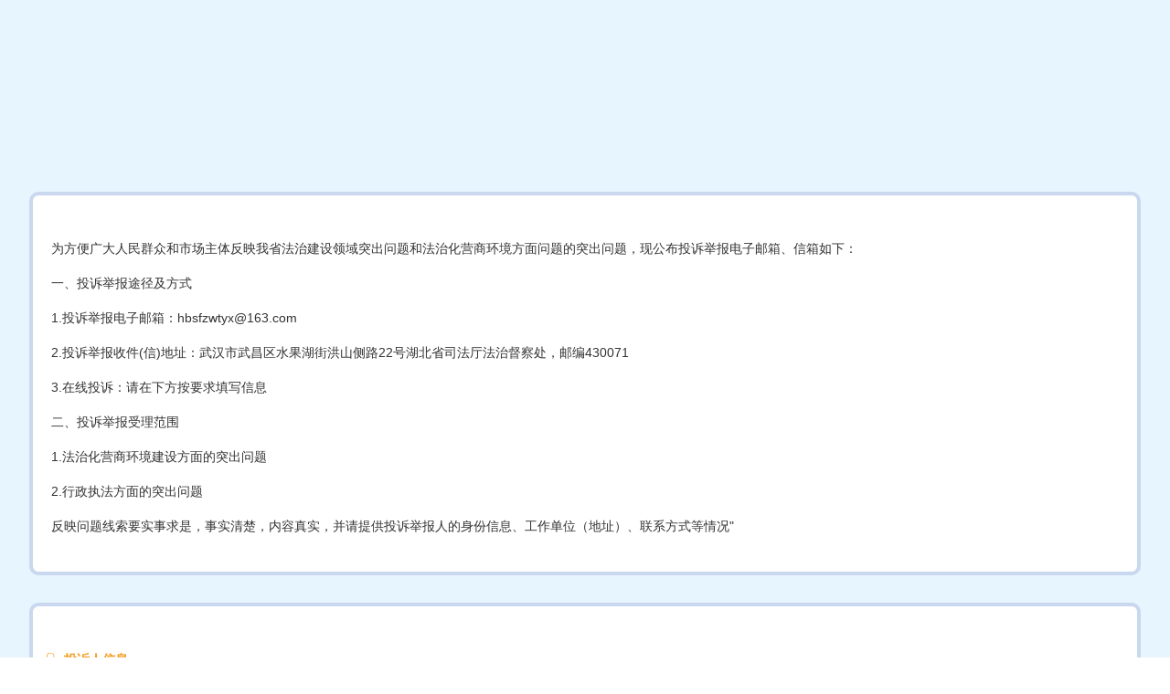

--- FILE ---
content_type: text/html
request_url: http://fz.cnhubei.com/content/2023-01/13/content_15381944.html
body_size: 658
content:
<!DOCTYPE html>
<html>
<head></head>
<body>
				<!-- Cmstop pv 统计代码，勿删 -->
<script type="text/javascript">
    var shareVariable = {
        sid: '',
        aid: '',
        cid: '',
        suffix: '',
        type: 'pc'
    };
    window.TJ = 'http://tj.yun.cnhubei.com/tj.gif';
    (function() {
        var unique = (function () {
            var time= (new Date()).getTime()+'-', i=0;
            return function () {
                return time + (i++);
            }
        })();

        var imgLog = function (url) {
            var data = window['imgLogData'] || (window['imgLogData'] = {});
            var img = new Image();
            var uid = unique();
            img.onload = img.onerror = function () {//销毁一些对象
                img.onload = img.onerror = null;
                img = null;
                delete data[uid];
            };
            img.src = url + '&_uid=' + uid;
        };
        var src = window.TJ + '?sid=' + shareVariable.sid + '&cid=' + shareVariable.cid + '&aid=' + shareVariable.aid + '&type=' + shareVariable.type + '&url='+location.href;
        imgLog(src);
    })();
</script>    <script>
		window.onload = function(){
			location.href = "https://sft.hubei.gov.cn/fzlm/yjzj/xszj/index.shtml";
		}
	</script>
</body>
</html>

--- FILE ---
content_type: text/html
request_url: https://sft.hubei.gov.cn/fzlm/yjzj/xszj/index.shtml
body_size: 2376
content:
<!DOCTYPE html>
<html>
<head>
<!-- 必须，不要动 -->
<meta charset="utf-8">
<meta http-equiv="X-UA-Compatible" content="IE=edge,chrome=1" />
<meta name="renderer" content="webkit" />
<!-- 移动端必须、PC端非响应式可以去掉 -->
<meta name="viewport" content="initial-scale=1, maximum-scale=1, minimum-scale=1, user-scalable=no">
<!-- SEO用 -->
<!-- ---- --【meta】 -- 标签开始 ---- -->
 <meta name="keywords" content="湖北司法,湖北省司法,湖北省司法厅,湖北省司法厅,湖北省司法厅,湖北省司法厅门户网站,sft.hubei.gov.cn" />
  <meta name="description" content="湖北司法,湖北省司法,湖北省司法厅,湖北省司法厅,湖北省司法厅,湖北省司法厅门户网站,sft.hubei.gov.cn" />
<meta name="SiteName" content="湖北省司法厅">
<meta name="SiteDomain" content="sft.hubei.gov.cn">
<meta name="SiteIDCode" content="4200000028">
<meta name="ColumnName" content="法治建设领域突出问题线索征集">
<meta name="ColumnDescription" content="法治建设领域突出问题线索征集">
<meta name="ColumnKeywords" content="法治建设领域突出问题线索征集">
<meta name="ColumnType" content="法治建设领域突出问题线索征集 ">
<!-- ---- --【meta】 -- 标签结束---- -->
<title>法治建设领域突出问题线索征集-湖北省司法厅</title>
<link rel="shortcut icon" href="http://sft.hubei.gov.cn/material/images/ico.png" />
<link type="text/css" rel="stylesheet" href="http://sft.hubei.gov.cn/material/css/bootstrap.css" />
<link type="text/css" rel="stylesheet" href="http://sft.hubei.gov.cn/material/css/common.css" />
<link type="text/css" rel="stylesheet" href="http://sft.hubei.gov.cn/material/css/layui.css" />
<!-- 兼容低版本IE -->
<!--[if lt IE 9]>
<script type="text/javascript" src="http://sft.hubei.gov.cn/material/js/html5shiv.js"></script>
<script type="text/javascript" src="http://sft.hubei.gov.cn/material/js/respond.js"></script>
 <![endif]-->
<script type="text/javascript" src="http://sft.hubei.gov.cn/material/js/jquery_1_12_4.js"></script>
<script type="text/javascript" src="http://sft.hubei.gov.cn/material/js/common.js"></script>
<script type="text/javascript" src="http://sft.hubei.gov.cn/material/js/jPages.js"></script>
<script type="text/javascript" src="http://sft.hubei.gov.cn/material/js/layui/layui.js"></script>
<script src="//unpkg.com/layui@2.7.6/dist/layui.js"></script>
<link type="text/css" rel="stylesheet" href="http://sft.hubei.gov.cn/material/css/fzjsts.css" />
</head>

<body>
<!-- dom -->
 <!-- content 开始 -->
    <div class="wrap">
    <div class="header">
      <div class="bt"></div>
    </div>
    <div class="grid">
      <div class="grid-title">征集要求</div>
      <p>为方便广大人民群众和市场主体反映我省法治建设领域突出问题和法治化营商环境方面问题的突出问题，现公布投诉举报电子邮箱、信箱如下：</p>
      <p>一、投诉举报途径及方式</p>
      <p>1.投诉举报电子邮箱：hbsfzwtyx@163.com</p>
      <p>2.投诉举报收件(信)地址：武汉市武昌区水果湖街洪山侧路22号湖北省司法厅法治督察处，邮编430071</p>
      <p>3.在线投诉：请在下方按要求填写信息</p>
      <p>二、投诉举报受理范围</p>
      <p>1.法治化营商环境建设方面的突出问题</p>
      <p>2.行政执法方面的突出问题</p>
      <p>反映问题线索要实事求是，事实清楚，内容真实，并请提供投诉举报人的身份信息、工作单位（地址）、联系方式等情况"</p>
    </div>
    <div class="content">
      <div class="content-title">我要投诉</div>
      <div class="nav-box">
        <img class="user-icon" src="http://sft.hubei.gov.cn/material/images/fzjsts_user.png" alt="" />
        <div class="nav-title">投诉人信息</div>
      </div>
      <form class="layui-form" action="">
        <div class="layui-form-item">
          <label class="layui-form-label col-sm-2">姓名</label>
          <div class="layui-input-block col-sm-4 col-md-8">
            <input type="text" name="zpmc" required lay-verify="required" placeholder="请输入姓名" autocomplete="off" class="layui-input" />
          </div>
        </div>
        <div class="layui-form-item">
          <label class="layui-form-label col-sm-2 col-md-4">电话</label>
          <div class="layui-input-block col-sm-4 col-md-4">
            <input id="userPhones" type="text" name="mobile" required lay-verify="required|mobile" placeholder="请输入电话" autocomplete="off" class="layui-input" />
          </div>
          <div class="layui-input-inline col-sm-4 col-md-4 mr10">
            <input type="text" name="captcha" placeholder="请输入验证码" required lay-verify="required" autocomplete="off" class="layui-input" />
          </div>
          <button type="button" class="layui-btn verification-code" >获取验证码</button>
        </div>
        <div class="layui-form-item">
          <label class="layui-form-label col-sm-2 col-md-4">所在地</label>
          <div class="layui-input-inline layui-input-block col-sm-4">
            <select id="province" name="province" lay-filter="province" required lay-verify="required">
              <option value="">请选择省份</option>
            </select>
          </div>
          <div class="layui-input-inline col-sm-4">
            <select id="city" name="city" lay-filter="city" required lay-verify="required">
              <option value="">请选择城市</option>
            </select>
          </div>
          <div class="layui-input-inline col-sm-4">
            <select id="area" name="area" lay-filter="area" required lay-verify="required">
              <option value="">请选择县/区</option>
            </select>
          </div>
        </div>
        <div class="layui-form-item">
          <label class="layui-form-label col-sm-2 col-md-4">详细地址</label>
          <div class="layui-input-block col-sm-4 col-md-8">
            <input type="text" name="address" required lay-verify="required" placeholder="请输入详细地址" autocomplete="off" class="layui-input" />
          </div>
        </div>
        <div class="layui-form-item">
          <label class="layui-form-label col-sm-2 col-md-4">工作单位</label>
          <div class="layui-input-block col-sm-4 col-md-8">
            <input type="text" name="WorkUnit" required lay-verify="required" placeholder="请输入工作单位" autocomplete="off" class="layui-input" />
          </div>
        </div>
        <div class="nav-box nav-style">
          <img class="user-icon" src="http://sft.hubei.gov.cn/material/images/fzjsts_edit.png" alt="" />
          <div class="nav-title">投诉内容</div>
        </div>
        <div class="layui-form-item layui-form-text">
          <label class="layui-form-label col-sm-2 col-md-4">事件描述</label>
          <div class="layui-input-block col-sm-4 col-md-8">
            <textarea name="desc" lay-verify="required" placeholder="请输入内容" class="layui-textarea"></textarea>
          </div>
        </div>
        <div class="layui-form-item" style="margin-bottom: 0;">
          <label class="layui-form-label col-sm-2">相关附件</label>
          <div class="layui-input-block col-sm-8">
            <div class="fail-box">
              <div class="fail-btn">点击上传</div>
              <input class="fail-input" type="file" onchange="changefile(this,fileMaxSize)" id="q-08B7A1C5-E2F0-4C24-944C-D2CB5DA71C93" role="fileInput" name="fileName" />
              <div class="fail-tip1">注:文件格式不限，文件大小在100M以内,如有多个文件需上传，请打包为zip或rar格式的压缩包后上传</div>
            </div>
          </div>
        </div>
        <div class="fail-tip2">注:文件格式不限，文件大小在100M以内,如有多个文件需上传，请打包为zip或rar格式的压缩包后上传</div>
        <div class="layui-form-item" id="img-box">
          <label class="layui-form-label col-sm-2 col-md-4"></label>
          <div class="layui-input-block col-sm-4 col-md-8" id="fail-img"></div>
        </div>
        <div class="foot-btn">
          <button lay-submit lay-filter="mailFormSubmit">
            <img src="http://sft.hubei.gov.cn/material/images/fzjsts_btn.png" alt="" />
          </button>
        </div>
      </form>
    </div>
  </div>
 <!-- content 结束 --> 
<!-- dom 结束 --> 
    <script type="text/javascript" src="http://sft.hubei.gov.cn/material/js/fzjsts.js"></script>
    <script type="text/javascript" src="http://sft.hubei.gov.cn/material/js/provinceData.js"></script>
</body>
</html>

--- FILE ---
content_type: text/css
request_url: https://sft.hubei.gov.cn/material/css/common.css
body_size: 7043
content:
@charset "utf-8";

/* CSS3动画库 */
@import url("animate.css");

/* swiper */
@import url("swiper.css");

/* 各种图标CDN */
/*@import url("https://cdn.bootcss.com/MaterialDesign-Webfont/2.4.85/css/materialdesignicons.min.css");
@import url("https://cdn.bootcss.com/simple-line-icons/2.4.1/css/simple-line-icons.min.css");*/
@import url("iconfont.css");
@import url("materialdesignicons.css");
@import url("simple_line_icons.css");

/* reset css */

html * {
    outline: 0;
    -webkit-text-size-adjust: none;
    -webkit-tap-highlight-color: rgba(0, 0, 0, 0);
    -webkit-font-smoothing: antialiased;
}

body,
div,
dl,
dt,
dd,
ul,
ol,
li,
h1,
h2,
h3,
h4,
h5,
h6,
form,
fieldset,
legend,
input,
button,
textarea,
p,
th,
td {
    margin: 0;
    padding: 0;
}

fieldset,
img {
    border: 0;
}

address,
cite,
dfn,
em,
var {
    font-style: normal;
}

h1,
h2,
h3,
h4,
h5,
h6 {
    font-size: 100%;
}

ol,
ul {
    list-style: none;
}

table {
    border-collapse: collapse;
    border-spacing: 0;
    font-size: 14px;
}

caption,
th {
    text-align: left;
    font-weight: normal;
}





/* 通用功能 */

.vm,
input,
label {
    vertical-align: middle;
}

.tc {
    text-align: center;
}

.fl {
    float: left;
    _display: inline;
}

.fr {
    float: right;
    _display: inline;
}

.h>li {
    float: left;
}

.clearfix:after,
.nav:after,
.content:after,
.grid:after,
.h:after,
.jr-row:after,
.jr-grids:after {
    content: '\20';
    display: block;
    height: 0;
    clear: both;
}

.clearfix,
.nav,
.content,
.grid,
.row,
.h {
    *zoom: 1;
}

.clear {
    clear: both;
    height: 0;
    font: 0/0 Arial;
    visibility: hidden;
}

.mb10 {
    margin-bottom: 10px;
}

.mr10 {
    margin-right: 10px;
}

.mb20 {
    margin-bottom: 20px;
}

.mr20 {
    margin-right: 20px;
}

.mb30 {
    margin-bottom: 30px;
}

.mr30 {
    margin-right: 30px;
}

.mb40 {
    margin-bottom: 40px;
}

.mr40 {
    margin-right: 40px;
}

.p10 {
    padding: 10px;
}

.p15 {
    padding: 15px;
}

.p20 {
    padding: 20px;
}

.p25 {
    padding: 25px;
}

.p30 {
    padding: 30px;
}

.hide {
    display: none;
}

.nt {
    text-align: left;
    letter-spacing: -3em;
    overflow: hidden;
}

.nt:first-letter {
    margin-left: -20em;
}

.et {
    overflow: hidden;
    white-space: nowrap;
    word-break: keep-all;
    text-overflow: ellipsis;
}




/* 字体字号 */

body,
button,
input,
select,
textarea {
    font-family: -apple-system, BlinkMacSystemFont, Helvetica Neue, PingFang SC, Microsoft YaHei, Source Han Sans SC, Noto Sans CJK SC, SimHei, sans-serif;
    font-size: 16px;
    line-height: 1.5em;
    color: #333;
}


/* 链接 */

a {
    color: #252525;
    text-decoration: none;
}

a:hover {
    color: #048;
    text-decoration: none;
}

a:active {
    outline: none;
}


/* 颜色 */

.text-white {
    color: #fff !important;
}

.text-gray {
    color: #bbb !important;
}

.text-red {
    color: #f41c20 !important;
}

.text-orange {
    color: #f39c12 !important;
}

.text-yellow {
    color: #f1c40f !important;
}

.text-green {
    color: #36d2a5 !important;
}

.text-cyan {
    color: #4eccdb !important;
}

.text-blue {
    color: #1b80d2 !important;
}

.text-purple {
    color: #9b59b6 !important;
}

.text-pink {
    color: #ff8aab !important;
}

.md-gray {
    background-color: #f5f5f5;
    color: #797979;
}

.md-red {
    background-color: #f41c20;
}

.md-orange {
    background-color: #f39c12;
}

.md-yellow {
    background-color: #f1c40f;
}

.md-green {
    background-color: #36d2a5;
}

.md-cyan {
    background-color: #4eccdb;
}

.md-blue {
    background-color: #1b80d2;
}

.md-purple {
    background-color: #9b59b6;
}

.md-pink {
    background-color: #ff8aab;
}

.md-lightblue {
    background-color: #e9f3fd;
}

.md-deepblue {
    background-color: #147;
}

.gd-gray {
    background: #ece9e6;
    background: -webkit-linear-gradient(60deg, #ece9e6, #f8f8f8);
    background: linear-gradient(60deg, #ece9e6, #f8f8f8);
}

.gd-red {
    background: #ee0979;
    background: -webkit-linear-gradient(60deg, #ee0979, #ff6a00);
    background: linear-gradient(60deg, #ee0979, #ff6a00);
}

.gd-orange {
    background: #ff5858;
    background: -webkit-linear-gradient(60deg, #ff5858, #fcab2a);
    background: linear-gradient(60deg, #ff5858, #fcab2a);
}

.gd-yellow {
    background: #ffcf83;
    background: -webkit-linear-gradient(60deg, #eaa02a, #ffcf83);
    background: linear-gradient(60deg, #eaa02a, #ffcf83);
}

.gd-green {
    background: #96deda;
    background: -webkit-linear-gradient(60deg, #50c9c3, #96deda);
    background: linear-gradient(60deg, #50c9c3, #96deda);
}

.gd-cyan {
    background: #36d1dc;
    background: -webkit-linear-gradient(60deg, #5b86e5, #36d1dc);
    background: linear-gradient(60deg, #5b86e5, #36d1dc);
}

.gd-blue {
    background: #00c6fb;
    background: -webkit-linear-gradient(60deg, #005bea, #00c6fb);
    background: linear-gradient(60deg, #005bea, #00c6fb);
}

.gd-purple {
    background: #834d9b;
    background: -webkit-linear-gradient(60deg, #834d9b, #d04ed6);
    background: linear-gradient(60deg, #834d9b, #d04ed6);
}

.gd-pink {
    background: #ff8aab;
    background: -webkit-linear-gradient(60deg, #fa647e, #ff8aab);
    background: linear-gradient(60deg, #fa647e, #ff8aab);
}

.gd-lightblue {
    background: #b2fefa;
    background: -webkit-linear-gradient(60deg, #0ed2f7, #b2fefa);
    background: linear-gradient(60deg, #0ed2f7, #b2fefa);
}

.gd-deepblue {
    background: #4b6cb7;
    background: -webkit-linear-gradient(60deg, #182848, #4b6cb7);
    background: linear-gradient(60deg, #182848, #4b6cb7);
}

.md-red,
.md-red>a,
.md-orange,
.md-orange>a,
.md-yellow,
.md-yellow>a,
.md-green,
.md-green>a,
.md-cyan,
.md-cyan>a,
.md-blue,
.md-blue>a,
.md-purple,
.md-purple>a,
.md-pink,
.md-pink>a,
.md-lightblue,
.md-lightblue>a,
.md-deepblue,
.md-deepblue>a,
.gd-red,
.gd-red>a,
.gd-orange,
.gd-orange>a,
.gd-yellow,
.gd-yellow>a,
.gd-green,
.gd-green>a,
.gd-cyan,
.gd-cyan>a,
.gd-blue,
.gd-blue>a,
.gd-purple,
.gd-purple>a,
.gd-pink,
.gd-pink>a,
.gd-lightblue,
.gd-lightblue>a,
.gd-deepblue,
.gd-deepblue>a {
    color: #fff !important;
}



/* 返回顶部 */

.backtop {
    position: fixed;
    bottom: 60px;
    right: 30px;
    display: block;
    width: 56px;
    height: 56px;
    cursor: pointer;
    background-image: url("[data-uri]");
    background-color: #f18d00;
    background-position: center;
    background-repeat: no-repeat;
    border-radius: 2px;
    box-shadow: 0 15px 35px rgba(0, 0, 0, .2);
    z-index: 9;
}





/* webkit滚动条 */

::-webkit-scrollbar {
    width: 6px;
    height: 6px;
}

::-webkit-scrollbar-thumb {
    background-color: #bbb;
}

::-webkit-scrollbar-thumb:hover {
    background-color: #aaa;
}

::-webkit-scrollbar-track-piece {
    background-color: #ddd;
}





/* 标题 */

.t1 {
    position: relative;
    overflow: hidden;
    height: 40px;
    line-height: 40px;
    margin: 0 0 10px;
}

.t1 .more {
    position: absolute;
    top: 0;
    right: 0;
    display: inline-block;
    padding: 0 0 0 20px;
    background-color: #fff;
    color: #aaa;
}

.t1 b {
    position: relative;
    display: inline-block;
    height: 40px;
    padding: 0 25px;
    line-height: 40px;
    font-size: 18px;
    /*background-color: #f2f2f2;
    border-radius: 100px;*/
}

.t1 b:before,
.t1 b:after {
    content: '';
    position: absolute;
    top: 50%;
    width: 2000px;
    height: 0;
    border-bottom: 1px solid #ddd;
}

.t1 b:before {
    right: 100%;
    margin-right: 20px;
}

.t1 b:after {
    left: 100%;
    margin-left: 20px;
}

.t2 {
    position: relative;
    border: 1px solid #ddd;
    padding: 0 14px;
    line-height: 48px;
    background: #f8f8f8;
    color: #048;
    zoom: 1;
}

.t2:before {
    content: '';
    position: absolute;
    top: -1px;
    left: -1px;
    bottom: -1px;
    width: 6px;
    background-color: #048;
}

.t2 b {
    display: inline-block;
    padding: 0 10px;
    font-size: 16px;
}

.t3 {
    position: relative;
    border-bottom: 1px dotted #ddd;
    padding: 12px 15px;
    line-height: 16px;
}

.t3 b {
    display: inline-block;
    border-left: 8px solid #a3bde2;
    margin-left: -15px;
    padding: 0 0 0 10px;
    color: #048;
}

.t4 {
    margin: 0 10px;
    padding: 5px;
    line-height: 20px;
    font-size: 15px;
    color: #048;
}


/* 在哪 */

.where {
    /*height: 40px;*/
    padding: 0 10px;
    line-height: 40px;
    background-color: #fff;
    border-radius: 3px;
}

.where i {
    margin: 0 10px;
    color: #ccc;
    font-size: 16px;
    vertical-align: middle;
}


.where .back {
    display: inline-block;
    padding: 0 10px;
    color: #797979;
}

.where a,
.where span {
    margin: 0 10px;
}

.where a.home {
    margin: 0;
}


/* tab */

.jr-tab {
    height: 40px;
    border-bottom: 1px solid #a3bde2;
}

.jr-tab li {
    float: left;
    margin-left: 4px;
}

.jr-tab li a {
    display: inline-block;
    margin-bottom: -1px;
    padding: 0 20px 1px;
    line-height: 38px;
    border: 1px solid #a3bde2;
    -webkit-border-radius: 5px 5px 0 0;
    -moz-border-radius: 5px 5px 0 0;
    border-radius: 5px 5px 0 0;
    transition: all .2s;
}

.jr-tab li a:hover {
    background-color: #f0f6fc;
    color: #1b80d2;
}

.jr-tab li.current a,
.jr-tab li.on a,
.jr-tab li.current a:hover,
.jr-tab li.on a:hover {
    border-color: #1b80d2;
    background-color: #1b80d2;
    color: #fff;
}


.jr-tab2 {
    height: 50px;
    border-bottom: 1px solid #ddd;
}

.jr-tab2 li {
    float: left;
}

.jr-tab2 li a {
    position: relative;
    display: block;
    padding: 0 38px;
    line-height: 50px;
    font-size: 15px;
    text-align: center;
    color: #797979;
    -webkit-transition: color 0.3s;
    transition: color 0.3s;
}

.jr-tab2 li.current a,
.jr-tab2 li.on a {
    color: #1b80d2;
    font-weight: bold;
}

.jr-tab2 li+li a::after {
    content: '';
    position: absolute;
    top: 18px;
    bottom: 18px;
    left: 0;
    width: 1px;
    background-color: #ddd;
}

.jr-tab2 li a::before {
    content: '';
    position: absolute;
    bottom: -1px;
    left: 15%;
    width: 70%;
    height: 4px;
    background: #3c8ce7;
    -webkit-transform: scale3d(0, 1, 1);
    transform: scale3d(0, 1, 1);
    -webkit-transition: -webkit-transform 0.1s;
    transition: transform 0.1s;
}

.jr-tab2 li.current a::before,
.jr-tab2 li.on a::before {
    -webkit-transform: scale3d(1, 1, 1);
    transform: scale3d(1, 1, 1);
    -webkit-transition-timing-function: cubic-bezier(0.4, 0, 0.2, 1);
    transition-timing-function: cubic-bezier(0.4, 0, 0.2, 1);
    -webkit-transition-duration: 0.3s;
    transition-duration: 0.3s;
}

.jr-tab2 i {
    float: left;
    display: block;
    width: 24px;
    height: 24px;
    margin: 13px 6px 13px 0;
    line-height: 24px;
    text-align: center;
    font-size: 24px;
    vertical-align: middle;
    color: #ccc;
}

.jr-tab .current i,
.jr-tab .on i,
.jr-tab2 .current i,
.jr-tab2 .on i {
    color: inherit;
}


/* jr栅格、间隔20、基于浮动、宽度定义、暂不兼容移动端 */

.jr-grid {
    padding: 20px;
}

.jr-row {
    margin-left: -10px;
    margin-right: -10px;
}

.jr-col {
    float: left;
    box-sizing: border-box;
    padding-left: 10px;
    padding-right: 10px;
}

.w80 {
    width: 80%;
}

.w70 {
    width: 70%;
}

.w60 {
    width: 60%;
}

.w50 {
    width: 50%;
}

.w40 {
    width: 40%;
}

.w30 {
    width: 30%;
}

.w20 {
    width: 20%;
}

.w75 {
    width: 75%;
}

.w25 {
    width: 25%;
}

.w66 {
    width: 66.67%;
}

.w33 {
    width: 33.33%;
}

.w16 {
    width: 16.66%;
}


/*  各种列表 */

.list li {
    position: relative;
    line-height: 1.5;
}

.list li>a {
    display: block;
    overflow: hidden;
    text-overflow: ellipsis;
}

[class*="list-"] .pic,
.pic-text .pic {
    display: block;
    position: relative;
    overflow: hidden;
}

[class*="list-"] .pic img,
.pic-text .pic img {
    display: block;
    width: 100%;
    min-height: 100%;
    transition: all 0.3s;
}

[class*="list-"] .pic:hover img,
.pic-text .pic:hover img {
    transform: scale(1.05);
}


/* 文字列表基础 */

.list-t li {
    position: relative;
    padding-left: 20px;
    line-height: 40px;
    font-size: 16px;
}

.list-t li:before {
    content: "";
    position: absolute;
    top: 50%;
    left: 0;
    width: 4px;
    height: 4px;
    margin-top: -2px;
    background-color: #ddd;
    border-radius: 100px;
}

.list-t li:hover:before {
    background-color: #1b80d2;
}

.list-t li a {
    display: block;
    white-space: nowrap;
    overflow: hidden;
    text-overflow: ellipsis;
}

.list-t li .date {
    position: absolute;
    top: 0;
    right: 0;
    color: #bbb;
}

.list-t li .date+a {
    width: 70%;
}

@media (max-width: 480px) {

    .list-t li a.w60,
    .list-t li a.w70,
    .list-t li a.w80,
    .list-t li .date+a {
        width: 100%;
    }

    .list-t li .date {
        display: none;
    }
}


/* 图片列表基础样式 */

.list-p li a {
    display: block;
    margin: 10px;
}

.list-p li h4 {
    margin: 10px 0;
    line-height: 24px;
    overflow: hidden;
    white-space: nowrap;
    word-break: keep-all;
    text-overflow: ellipsis;
}

.list-p li p {
    line-height: 22px;
    color: #797979;
}


/* 链接列表基础样式 */

.list-a li a {
    display: block;
    text-align: center;
    transition: all .3s;
}

.list-a li i {
    display: inline-block;
    width: 40px;
    height: 40px;
    line-height: 40px;
    text-align: center;
    font-size: 24px;
    vertical-align: middle;
    transition: all .3s;
}


/* 标题加简介列表基础样式 */

.list-b li {
    position: relative;
    padding: 15px;
    line-height: 24px;
}

.list-b li>a {
    display: block;
}

.list-b li>a:after {
    content: "\20";
    display: block;
    height: 0;
    clear: both;
}

.list-b li h4 {
    position: relative;
    overflow: hidden;
    max-height: 48px;
    line-height: 24px;
    font-weight: bold;
    font-size: 16px;
    margin-bottom: 10px;
}

.list-b li h4 i {
    margin-right: 10px;
    font-size: 14px;
    color: #ccc;
}

.list-b li p {
    line-height: 24px;
    color: #797979;
    word-break:break-all;
}

.list-b li .pic {
    float: left;
    width: 120px;
    height: 90px;
    margin-right: 20px;
}

@media (max-width: 480px) {
    .list-b li h4 {
        font-size: 14px;
    }

    .list-b li .pic {
        width: 72px;
        height: 48px;
    }

    .list-b li .pic img {
        width: 72px;
    }
}


/* 常规列表分享 */

.list li .share {
    position: absolute;
    top: 50%;
    right: 20px;
    height: 50px;
    margin-top: -25px;
    line-height: 50px;
}

.list li .share .share-box {
    position: absolute;
    top: 8px;
    right: 38px;
    z-index: 999;
    box-sizing: content-box;
    width: 70px;
    padding: 5px !important;
    opacity: 0;
    transition: opacity 0.35s;
}

.list li .share:hover .share-box {
    opacity: 1;
}

.list li .share .share-box a {
    float: left;
    display: block;
    width: 24px;
    height: 24px;
    margin: 0 5px !important;
    padding: 0 !important;
    vertical-align: middle;
    transform: scale(0.8);
    transition: transform 0.35s;
}

.list li .share:hover .share-box a {
    transform: scale(1);
}

.list li .share i {
    display: inline-block;
    width: 24px;
    height: 24px;
    margin: 13px;
    line-height: 24px;
    text-align: center;
    font-size: 18px;
    background-color: #ccc;
    color: #fff;
    border-radius: 3px;
}

.list li .share:hover i {
    background-color: #1b80d2;
}

.list .bdshare_popup_box {
    margin-left: -200px;
}

@media (max-width: 992px) {
    .list li .share {
        top: auto;
        right: 5px;
        bottom: 5px;
    }
}

@media (max-width: 480px) {
    .list li .share {
        position: relative;
        top: 0;
        right: 0;
        bottom: 0;
        margin: 0 0 -15px -15px;
    }

    .list li .share-box {
        left: 38px;
        right: auto;
    }
}


/* 列表hover样式 */

.hover-style1 li {
    position: relative;
    overflow: hidden;
}

.hover-style1 li:after {
    content: '';
    position: absolute;
    top: 0;
    left: 0;
    width: 0%;
    height: 100%;
    background: #f0f3f8;
    z-index: 0;
    transition: all 0.5s cubic-bezier(0.175, 0.885, 0.320, 1.275);
}

.hover-style1 li:hover:after {
    width: 100%;
}

.hover-style1 li h4,
.hover-style1 li p,
.hover-style1 li strong,
.hover-style1 li a,
.hover-style1 li span {
    position: relative;
    z-index: 1;
}

.hover-style2 {
    position: relative;
    overflow: hidden;
    padding-bottom: 20px;
}

.hover-style2 li {
    position: relative;
    border-bottom: 1px solid #ddd;
    border-top: 1px solid #ddd;
    margin-top: -1px;
}

.hover-style2 li:hover {
    z-index: 1;
    background: #fff;
    box-shadow: 0 0 20px rgba(0, 0, 0, .15);
}





/* 分页 */

.pages {
    font: 0/0 microsoft yahei;
    padding: 20px 0;
    text-align: center;
}

.pages a,
.pages span {
    display: inline-block;
    line-height: 18px;
    margin: 0 2px;
    padding: 10px 15px;
    font-size: 14px;
    vertical-align: middle;
    background-color: #f5f5f5;
    border-radius: 2px;
}

.pages a:hover {
    position: relative;
    background-color: #a3bde2;
    color: #fff;
}

.pages .current {
    background-color: #00a0e9;
    color: #fff;
    position: relative;
}

.pages .disabled {
    color: #ccc;
    cursor: not-allowed;
}

.pages select {
    border: 1px #d2d2d2 solid;
    padding: 4px;
}


/* 侧栏 */

.side-menu h2 {
    position: relative;
    height: 80px;
    line-height: 80px;
    font-size: 24px;
    margin: -20px -20px 20px;
    padding: 0 20px;
}

.side-menu ul {
    margin: 0 -20px;
}

.side-menu li a {
    position: relative;
    display: block;
    line-height: 60px;
    text-align: center;
    font-size: 20px;
}

.side-menu li a:hover {
    background-color: #f1f1f1;
    /*background-image: linear-gradient(to right, #eee, rgba(0, 0, 0, 0));*/
}

.side-menu li a:before {
    content: '';
    display: block;
    position: absolute;
    top: 0;
    bottom: 0;
    left: 0;
    width: 4px;
    background-color: #2d8fff;
    transform: scale(1, 0);
    transition: all .3s;
}

.side-menu li a:hover:before {
    transform: scale(1, 1);
}

/*  正文 */

.article {
    padding: 30px 0;
    word-break:break-all;
}

.article h2 {
    padding: 15px 0;
    line-height: 1.5;
    font-size: 24px;
    text-align: center;
    color: #333;
}

.article .option {
    box-sizing: border-box;
    border-top: 1px solid #ddd;
    border-bottom: 1px solid #ddd;
    margin: 20px 0;
    padding: 20px;
    line-height: 30px;
    color: #ccc;
    transition: padding .3s;
}

.article .option h4 {
    display: none;
}

.article .info {
    color: #ccc;
}

.article .info>span {
    color: #027;
}

.article .info i {
    margin: 0 10px 0 0;
    font-size: 16px;
    color: #ccc;
    vertical-align: -1px;
}

.article .option.fixed {
    position: fixed;
    top: 0;
    left: 0;
    z-index: 9;
    width: 100%;
    border-top: none;
    margin: 0;
    padding: 20px 10px;
    background-color: #fff;
    box-shadow: 0 10px 20px rgba(0, 0, 0, .1);
}

.article .option.fixed h4 {
    display: block;
    position: absolute;
    top: 50%;
    left: 20%;
    right: 20%;
    width: 60%;
    height: 30px;
    margin-top: -15px;
    line-height: 30px;
    text-align: center;
    font-size: 18px;
    font-weight: bold;
    color: #333;
    white-space: nowrap;
    overflow: hidden;
    text-overflow: ellipsis;
}

.article .option.fixed .info {
    display: none;
}

.article .option.fixed .jfontsize {
    float: none;
    padding: 0;
}

.jfontsize {
    float: right;
    height: 32px;
    margin: -1px 0;
    padding: 0 20px;
}

.jfontsize a {
    float: left;
    box-sizing: content-box;
    display: block;
    width: 24px;
    height: 24px;
    border: 1px solid #ddd;
    margin: 0 4px;
    padding: 3px;
    background-color: #fff;
    -webkit-border-radius: 3px;
    border-radius: 3px;
}

.jfontsize a i {
    display: block;
    width: 24px;
    height: 24px;
    line-height: 24px;
    background-image: url(../images/jfont.png);
    background-repeat: no-repeat;
}

#jfontsize-p2 i {
    background-position: 0 0;
}

#jfontsize-m2 i {
    background-position: -24px 0;
}

#jfontsize-d2 i {
    background-position: -48px 0;
}

a#jfontsize-p2:hover i {
    background-position: 0 -24px;
}

a#jfontsize-m2:hover i {
    background-position: -24px -24px;
}

a#jfontsize-d2:hover i {
    background-position: -48px -24px;
}

.article .option .share {
    float: right;
    margin: -7px 0;
}

.article .option .share a+a {
    margin-left: 10px;
}

.article .option .bds_tsina {
    background: url(../images/wb.png) center no-repeat !important;
    background-size: 32px auto !important;
}

.article .option .bds_weixin {
    background: url(../images/wx.png) center no-repeat !important;
    background-size: 32px auto !important;
}

.bdshare_popup_box {
    margin-left: -200px;
}

.article-box {
    padding: 30px 60px;
    line-height: 2;
    text-align: justify;
    color: #333;
    font-size: 16px;
}

.article-box p {
    margin: 1em 0;
}

.article-box p img {
    display: block;
    max-width: 80%;
    margin: 0 auto;
}

.article .jr-btn {
    min-width: 180px;
}

.article .files {
    padding: 15px;
}

.article .files li {
    border-bottom: 1px dotted #ddd;
    padding: 8px;
    line-height: 24px;
    font-size: 16px;
}
@media (max-width: 768px) {
    .article h2 {
        margin: 0 10px;
    }

    .article .jfontsize,
    .article .option h4 {
        display: none;
    }

    .article .option {
        padding: 20px 10px;
    }

    .article .option.fixed {
        padding: 10px 5px;
    }

    .article .option.fixed .share,
    .article .option.fixed .jfontsize {
        display: block;
    }

    .article .option.fixed .info,
    .article .option.fixed h4 {
        display: none;
    }

    .article .jfontsize {
        float: none;
        padding: 0;
    }

    .article-box {
        padding: 15px;
    }
}

@media (max-width: 480px) {
    .article .share {
        display: none;
    }

    .article .option .info span {
        display: block;
    }
}
@media (max-width: 480px) {
    .article h2 {
        margin: 0 10px;
    }
    .article .option .info span {
        display: block;
    }
    .article .share,
    .article .jfontsize,
    .article .option h4 {
        display: none;
    }

    .article .option {
        padding: 20px 10px;
    }

    .article .option.fixed {
        padding: 10px 5px;
    }

    .article .option.fixed .share,
    .article .option.fixed .jfontsize {
        display: block;
    }

    .article .option.fixed .info,
    .article .option.fixed h4 {
        display: none;
    }

    .article .jfontsize {
        float: none;
        padding: 0;
    }

    .article-box {
        padding: 15px;
    }
}

/* 组图 */

.photos {
    width: 90%;
    max-width: 800px;
    margin: 40px auto;
    font-size: 14px;
}

.photos p {
    margin: 0;
}

.photos .pic {
    position: relative;
    overflow: hidden;
    height: 500px;
    border: 1px solid #ddd;
    padding: 34px;
    text-align: center;
    background-color: #fff;
    border-radius: 5px 5px 0 0;
}

.photos .pic img {
    min-width: 200px;
    max-width: 100%;
    max-height: 418px;
    margin: 0 auto;
    background: url(../images/loading.gif) center no-repeat;
    background-size: 24px;
}

.photos .pic li {
    position: relative;
    height: 500px;
}

.photos .pic li a {
    position: relative;
    overflow: hidden;
    display: inline-block;
    min-width: 200px;
    line-height: 0;
    font-size: 0;
    top: 50%;
    transform: translate(0, -50%);
    transition: all .3s;
}

.photos .pic li span {
    display: inline-block;
position: absolute;
bottom: 0px;
left: 0;
right: 0;
padding: 15px;
line-height: 20px;
font-size: 16px;
background: #333;
background: linear-gradient(to top, rgba(0, 0, 0, .5) 50%, rgba(0, 0, 0, 0) 100%);
color: #fff;
opacity: 0;
transform: translate(0, 90px);
transition: all .3s;
}

.photos .pic li:hover span {
    opacity: 1;
    transform: translate(0, 0);
}

.photos .handle {
    position: absolute;
    bottom: -1px;
    left: 50%;
    width: 80px;
    height: 24px;
    margin-left: -40px;
    line-height: 24px;
    background-color: #fff;
    background-color: rgba(255, 255, 255, .5);
    border: 1px solid #ddd;
    border-radius: 3px 3px 0 0;
}

.play-state {
    display: inline-block;
    width: 16px;
    height: 16px;
    margin: 4px;
    line-height: 16px;
    text-align: center;
    background: url("data:image/svg+xml,%3Csvg viewBox='0 0 1024 1024' xmlns='http://www.w3.org/2000/svg'%3E%3Cdefs%3E%3Cstyle/%3E%3C/defs%3E%3Cpath fill='%2300a0e9' d='M238.933 170.667h204.8v682.666h-204.8zm341.334 0h204.8v682.666h-204.8z'/%3E%3C/svg%3E") center no-repeat;
    vertical-align: middle;
    cursor: pointer;
}

.pauseState {
    background: url("data:image/svg+xml,%3Csvg viewBox='0 0 1024 1024' xmlns='http://www.w3.org/2000/svg'%3E%3Cpath fill='%2306b' d='M388.876 833.1l438.132-352.593-438.133-344.248z'/%3E%3C/svg%3E") center no-repeat;
}

.page-state {
    display: inline-block;
    width: 4em;
    text-align: center;
    vertical-align: middle;
}

.pic-prev,
.pic-next {
    position: absolute;
    top: 50%;
    display: block;
    width: 50px;
    height: 50px;
    margin-top: -25px;
    line-height: 50px;
    text-align: center;
    font-size: 24px;
    cursor: pointer;
    background-color: rgba(0, 0, 0, .5);
    color: #fff;
    opacity: 0;
    transition: all .3s;
}

.pic-prev {
    transform: translate(-50px, 0);
    left: 10px;
}

.pic-next {
    transform: translate(50px, 0);
    right: 10px;
}

.photos .pic:hover .pic-prev,
.photos .pic:hover .pic-next {
    opacity: 1;
    transform: translate(0, 0);
    color: #fff;
}

.pic-prev:hover,
.pic-next:hover {
    background-color: #00a0e9;
}

.photos .preview {
    position: relative;
    border: 1px solid #ddd;
    margin-top: -1px;
    padding: 0 4px;
    height: 100px;
    background-color: #fff;
    border-radius: 0 0 5px 5px;
}

.photos .preview li {
    float: left;
    width: 20%;
    font-size: 14px;
}

.photos .preview li a {
    position: relative;
    overflow: hidden;
    display: block;
    height: 80px;
    margin: 10px 5px;
    line-height: 20px;
    background-color: #f1f1f1;
    transition: all .3s;
}

.photos .preview li.on a {
    background-color: #00a0e9;
    color: #fff;
}

.photos .preview li img {
    display: block;
    margin: 0 auto;
    width: 100%;
    min-height: 80px;
    opacity: .5;
    transform: scale(1);
    transition: all .3s;
}

.photos .preview li a:hover img,
.photos .preview li.on img {
    transform: scale(1.05);
    opacity: 1;
}

.photos .preview li a span {
    display: block;
    max-height: 60px;
    margin: 10px;
    overflow: hidden;
}

.preview-prev,
.preview-next {
    position: absolute;
    top: 50%;
    width: 24px;
    height: 24px;
    line-height: 24px;
    margin-top: -12px;
    text-align: center;
    font-size: 18px;
    background-color: #06b;
    color: #fff;
    box-shadow: 0 5px 10px rgba(0, 0, 0, .15);
    opacity: 0;
    transform: scale(0.8, 0.8);
    transition: all .3s;
}

.prevStop,
.nextStop {
    background-color: #aaa !important;
    cursor: not-allowed;
}

.preview:hover .preview-prev,
.preview:hover .preview-next {
    transform: scale(1, 1);
    opacity: 1;
    color: #fff;
}

.preview-prev {
    left: -12px;
}

.preview-next {
    right: -12px;
}

@media (max-width: 768px) {
    .photos {
        width: auto;
        margin: 20px 0;
    }

    .photos .pic {
        padding: 14px;
    }

    .photos .preview {
        display: none;
    }
}


/* 空页面 */

.blank h2 {
    padding: 0.2em 10%;
    font: bold 120px/2em inherit;
    background-color: #1b80d2;
    color: #fff;
    text-shadow: 0 15px 30px rgba(0, 0, 0, .15);
}

.blank h3 {
    padding: 30px 10%;
    font: bold 24px/2em inherit;
}

.blank p {
    padding: 0 10%;
    font: normal 16px/2em inherit;
}


/* 提示 */

.note {
    border: 1px solid #a3bde2;
    padding: 19px;
    line-height: 2em;
    background-color: #f0f6fc;
    color: #048;
}

.note p strong {
    color: #f80;
}


/* bootstrap grid */

.no-gutters {
    margin-right: 0;
    margin-left: 0;
}

.no-gutters>.col,
.no-gutters>[class*="col-"] {
    padding-right: 0;
    padding-left: 0;
}


/* 屏幕响应 */

@media (max-width: 992px) {

}


/* 移动端更多 开始 */
.panel-more {
    margin: 10px 0;
    padding: 0!important;
    background: none;
}

.panel-more:before {
    display: none!important;
}

.panel-more a {
    position: relative;
    display:block;
    line-height: 40px;
    font-size: 16px;
    text-align: center;
    border: .5px solid #e9e9e9;
    background-color: #fff;
    color: #666;
    border-radius: 4px;
}

.panel-more a::before, .panel-more a::after {
    position: absolute;
    top: 0;
    content: '\2022';
    font-weight: normal;
    font-size: 12px;
    color: #ddd;
    text-shadow: 8px 0 #ddd, -8px 0 #ddd;
    pointer-events: none;
}

.panel-more a::before {
    left: 30%;
}

.panel-more a::after {
    right: 30%;
}

@media (max-width: 1024px) {
.panel-more a {
    display:inline-block;
    width: 96%;
}
}

--- FILE ---
content_type: text/css
request_url: https://sft.hubei.gov.cn/material/css/fzjsts.css
body_size: 1194
content:

.nav-box{
  display: flex;
  align-items: center;
  margin-bottom: 60px;
}
.nav-style{
  margin-top: 40px;
  margin-bottom: 40px;
}
.foot-btn{
  margin-top: 60px;
  text-align: center;
}
.foot-btn button {
  border: none;
  background-color: #ffffff;
}
.fail-tip1, .fail-tip2{
	font-family: SourceHanSansCN-Medium;
	font-size: 14px;
	font-weight: normal;
	font-stretch: normal;
	letter-spacing: 0px;
	color: #c0c0c0;
  margin-left: 100px;
}
.fail-box{
  position: relative;
  height: 30px;
  line-height: 30px;
}
.fail-input{
  position: absolute;
  opacity: 0;
}
.fail-btn{
  position: absolute;
  top: 0;
  left: 0;
  height: 30px;
  padding: 0px 15px;
	background-color: #d7e6fc;
	border-radius: 10px;
	border: solid 1px #66a0f3;
  font-size: 14px;
	font-weight: normal;
	font-stretch: normal;
	letter-spacing: 0px;
	color: #2e6fe4;
}
.close-icon{
  display: inline-block;
  font-size: 24px;
  color: #151515;
  transform: rotate(45deg);
  margin-left: 6px;
  cursor: pointer;
}
.layui-input-block{
  position: relative;
}
.down-icon{
  position: absolute;
  top: 10px;
  right: 40px;
  transform: rotate(90deg);
}
.layui-btn{
  width: 110px;
  padding: 0 8px;
}
@media (max-width: 420px){
  .mr10{
    margin-top: 10px !important;
  }
  .verification-code{
    margin-left: 125px;
  }
}
@media (min-width: 1400px){
  .wrap{
    width: 100%;
    padding-bottom: 130px;
    background-color: #E7F5FF;
    overflow: hidden;
  }
  .layui-input-inline{
    width: 250px !important;
  }
  .header{
    width: 100%;
    height: 750px;
    background-image: url(http://sft.hubei.gov.cn/material/images/fzjsts_header.png);
    background-size: 100% 100%;
  }
  .content{
    width: 1333px;
    margin: 0 auto;
  }
  .grid {
    width: 1333px;
    margin: -130px auto 0;
    background-color: #ffffff;
    border-radius: 10px;
    padding: 105px 80px 50px;
    border: solid 8px rgba(24, 87, 184, 0.23);
    position: relative;
  } 
  .grid p{
    font-size: 22px;
    font-weight: normal;
    font-stretch: normal;
    letter-spacing: 0px;
    color: #333333;
    margin-bottom: 50px;
  }
  .grid-title{
    position: absolute;
    top: -8px;
    left: 50%;
    transform: translateX(-50%);
    background-image: url(http://sft.hubei.gov.cn/material/images/fzjsts_title.png);
    width: 395px;
	  height: 69px;
	  border-radius: 0px 0px 12px 12px;
    font-family: SourceHanSansCN-Medium;
	  font-size: 31px;
	  font-weight: normal;
	  font-stretch: normal;
	  letter-spacing: 0px;
	  color: #ffffff;
    text-align: center;
    line-height: 69px;
  }
  .content{
    width: 1333px;
    margin: 30px auto 0;
    background-color: #ffffff;
    border-radius: 10px;
    padding: 105px 80px 50px;
    border: solid 8px rgba(24, 87, 184, 0.23);
    position: relative;
  }
  .content-title{
    position: absolute;
    top: -8px;
    left: 50%;
    transform: translateX(-50%);
    background-image: url(http://sft.hubei.gov.cn/material/images/fzjsts_title.png);
    width: 395px;
	  height: 69px;
	  border-radius: 0px 0px 12px 12px;
    font-family: SourceHanSansCN-Medium;
	  font-size: 31px;
	  font-weight: normal;
	  font-stretch: normal;
	  letter-spacing: 0px;
	  color: #ffffff;
    text-align: center;
    line-height: 69px;
  }
  .nav-title{
	  font-family: SourceHanSansCN-Medium;
	  font-size: 24px;
	  font-weight: bold;
	  font-stretch: normal;
	  letter-spacing: 0px;
    margin-left: 8px;
	  color: #f59c1c;
  }
  .user-icon{
    width: 25px;
    height: 25px;
  }
  .layui-form-label{
    font-weight: normal;
    font-size: 16px;
    color: #151515;
    width: 120px !important;
  }
  .fail-tip2{
    display: none;
  }
}
@media (max-width: 1400px){
  .wrap{
    width: 100%;
    padding-bottom: 30px;
    background-color: #E7F5FF;
    overflow: hidden;
  }
  .header{
    width: 100%;
    height: 250px;
    background-image: url(http://sft.hubei.gov.cn/material/images/fzjsts_header.png);
    background-size: 100% 100%;
  }
  .grid {
    width: 95%;
    margin: -40px auto 0;
    background-color: #ffffff;
    border-radius: 10px;
    padding: 50px 20px 20px;
    border: solid 4px rgba(24, 87, 184, 0.23);
    z-index: 10;
    position: relative;
  } 
  .grid p{
    font-size: 14px;
    font-weight: normal;
    font-stretch: normal;
    letter-spacing: 0px;
    color: #333333;
    margin-bottom: 20px;
  }
  .grid-title{
    position: absolute;
    top: -4px;
    left: 50%;
    transform: translateX(-50%);
    background-image: url(http://sft.hubei.gov.cn/material/images/fzjsts_title.png);
    width: 120px;
	  height: 24px;
	  border-radius: 0px 0px 12px 12px;
    font-family: SourceHanSansCN-Medium;
	  font-size: 14px;
	  font-weight: normal;
	  font-stretch: normal;
	  letter-spacing: 0px;
	  color: #ffffff;
    text-align: center;
    line-height: 24px;
  }
  .content {
    width: 95%;
    margin: 30px auto 0;
    background-color: #ffffff;
    border-radius: 10px;
    padding: 50px 10px 20px;
    border: solid 4px rgba(24, 87, 184, 0.23);
    z-index: 10;
    position: relative;
  } 
  .content-title{
    position: absolute;
    top: -4px;
    left: 50%;
    transform: translateX(-50%);
    background-image: url(http://sft.hubei.gov.cn/material/images/fzjsts_title.png);
    width: 120px;
	  height: 24px;
	  border-radius: 0px 0px 12px 12px;
    font-family: SourceHanSansCN-Medium;
	  font-size: 14px;
	  font-weight: normal;
	  font-stretch: normal;
	  letter-spacing: 0px;
	  color: #ffffff;
    text-align: center;
    line-height: 24px;
  }
  .nav-title{
	  font-family: SourceHanSansCN-Medium;
	  font-size: 14px;
	  font-weight: bold;
	  font-stretch: normal;
	  letter-spacing: 0px;
	  color: #f59c1c;
    margin-left: 6px;
  }
  .user-icon{
    width: 18px;
    height: 18px;
  }
  .layui-form-label{
    font-weight: normal;
    color: #151515;
    padding: 0 10px 0 0;
    width: 80px;
  }
  .fail-tip1{
    display: none;
  }
}


--- FILE ---
content_type: application/javascript
request_url: https://sft.hubei.gov.cn/material/js/provinceData.js
body_size: 32863
content:
var provinceData = [{
    "code": "110000000000",
    "name": "北京市",
    "children": [{
        "code": "110100000000",
        "name": "市辖区",
        "children": [{
            "code": "110101000000",
            "name": "东城区"
        }, {
            "code": "110102000000",
            "name": "西城区"
        }, {
            "code": "110105000000",
            "name": "朝阳区"
        }, {
            "code": "110106000000",
            "name": "丰台区"
        }, {
            "code": "110107000000",
            "name": "石景山区"
        }, {
            "code": "110108000000",
            "name": "海淀区"
        }, {
            "code": "110109000000",
            "name": "门头沟区"
        }, {
            "code": "110111000000",
            "name": "房山区"
        }, {
            "code": "110112000000",
            "name": "通州区"
        }, {
            "code": "110113000000",
            "name": "顺义区"
        }, {
            "code": "110114000000",
            "name": "昌平区"
        }, {
            "code": "110115000000",
            "name": "大兴区"
        }, {
            "code": "110116000000",
            "name": "怀柔区"
        }, {
            "code": "110117000000",
            "name": "平谷区"
        }, {
            "code": "110118000000",
            "name": "密云区"
        }, {
            "code": "110119000000",
            "name": "延庆区"
        }]
    }]
}, {
    "code": "120000000000",
    "name": "天津市",
    "children": [{
        "code": "120100000000",
        "name": "市辖区",
        "children": [{
            "code": "120101000000",
            "name": "和平区"
        }, {
            "code": "120102000000",
            "name": "河东区"
        }, {
            "code": "120103000000",
            "name": "河西区"
        }, {
            "code": "120104000000",
            "name": "南开区"
        }, {
            "code": "120105000000",
            "name": "河北区"
        }, {
            "code": "120106000000",
            "name": "红桥区"
        }, {
            "code": "120110000000",
            "name": "东丽区"
        }, {
            "code": "120111000000",
            "name": "西青区"
        }, {
            "code": "120112000000",
            "name": "津南区"
        }, {
            "code": "120113000000",
            "name": "北辰区"
        }, {
            "code": "120114000000",
            "name": "武清区"
        }, {
            "code": "120115000000",
            "name": "宝坻区"
        }, {
            "code": "120116000000",
            "name": "滨海新区"
        }, {
            "code": "120117000000",
            "name": "宁河区"
        }, {
            "code": "120118000000",
            "name": "静海区"
        }, {
            "code": "120119000000",
            "name": "蓟州区"
        }]
    }]
}, {
    "code": "130000000000",
    "name": "河北省",
    "children": [{
        "code": "130100000000",
        "name": "石家庄市",
        "children": [{
            "code": "130101000000",
            "name": "市辖区"
        }, {
            "code": "130102000000",
            "name": "长安区"
        }, {
            "code": "130104000000",
            "name": "桥西区"
        }, {
            "code": "130105000000",
            "name": "新华区"
        }, {
            "code": "130107000000",
            "name": "井陉矿区"
        }, {
            "code": "130108000000",
            "name": "裕华区"
        }, {
            "code": "130109000000",
            "name": "藁城区"
        }, {
            "code": "130110000000",
            "name": "鹿泉区"
        }, {
            "code": "130111000000",
            "name": "栾城区"
        }, {
            "code": "130121000000",
            "name": "井陉县"
        }, {
            "code": "130123000000",
            "name": "正定县"
        }, {
            "code": "130125000000",
            "name": "行唐县"
        }, {
            "code": "130126000000",
            "name": "灵寿县"
        }, {
            "code": "130127000000",
            "name": "高邑县"
        }, {
            "code": "130128000000",
            "name": "深泽县"
        }, {
            "code": "130129000000",
            "name": "赞皇县"
        }, {
            "code": "130130000000",
            "name": "无极县"
        }, {
            "code": "130131000000",
            "name": "平山县"
        }, {
            "code": "130132000000",
            "name": "元氏县"
        }, {
            "code": "130133000000",
            "name": "赵县"
        }, {
            "code": "130171000000",
            "name": "石家庄高新技术产业开发区"
        }, {
            "code": "130172000000",
            "name": "石家庄循环化工园区"
        }, {
            "code": "130181000000",
            "name": "辛集市"
        }, {
            "code": "130183000000",
            "name": "晋州市"
        }, {
            "code": "130184000000",
            "name": "新乐市"
        }]
    }, {
        "code": "130200000000",
        "name": "唐山市",
        "children": [{
            "code": "130201000000",
            "name": "市辖区"
        }, {
            "code": "130202000000",
            "name": "路南区"
        }, {
            "code": "130203000000",
            "name": "路北区"
        }, {
            "code": "130204000000",
            "name": "古冶区"
        }, {
            "code": "130205000000",
            "name": "开平区"
        }, {
            "code": "130207000000",
            "name": "丰南区"
        }, {
            "code": "130208000000",
            "name": "丰润区"
        }, {
            "code": "130209000000",
            "name": "曹妃甸区"
        }, {
            "code": "130224000000",
            "name": "滦南县"
        }, {
            "code": "130225000000",
            "name": "乐亭县"
        }, {
            "code": "130227000000",
            "name": "迁西县"
        }, {
            "code": "130229000000",
            "name": "玉田县"
        }, {
            "code": "130271000000",
            "name": "唐山市芦台经济技术开发区"
        }, {
            "code": "130272000000",
            "name": "唐山市汉沽管理区"
        }, {
            "code": "130273000000",
            "name": "唐山高新技术产业开发区"
        }, {
            "code": "130274000000",
            "name": "河北唐山海港经济开发区"
        }, {
            "code": "130281000000",
            "name": "遵化市"
        }, {
            "code": "130283000000",
            "name": "迁安市"
        }, {
            "code": "130284000000",
            "name": "滦州市"
        }]
    }, {
        "code": "130300000000",
        "name": "秦皇岛市",
        "children": [{
            "code": "130301000000",
            "name": "市辖区"
        }, {
            "code": "130302000000",
            "name": "海港区"
        }, {
            "code": "130303000000",
            "name": "山海关区"
        }, {
            "code": "130304000000",
            "name": "北戴河区"
        }, {
            "code": "130306000000",
            "name": "抚宁区"
        }, {
            "code": "130321000000",
            "name": "青龙满族自治县"
        }, {
            "code": "130322000000",
            "name": "昌黎县"
        }, {
            "code": "130324000000",
            "name": "卢龙县"
        }, {
            "code": "130371000000",
            "name": "秦皇岛市经济技术开发区"
        }, {
            "code": "130372000000",
            "name": "北戴河新区"
        }]
    }, {
        "code": "130400000000",
        "name": "邯郸市",
        "children": [{
            "code": "130401000000",
            "name": "市辖区"
        }, {
            "code": "130402000000",
            "name": "邯山区"
        }, {
            "code": "130403000000",
            "name": "丛台区"
        }, {
            "code": "130404000000",
            "name": "复兴区"
        }, {
            "code": "130406000000",
            "name": "峰峰矿区"
        }, {
            "code": "130407000000",
            "name": "肥乡区"
        }, {
            "code": "130408000000",
            "name": "永年区"
        }, {
            "code": "130423000000",
            "name": "临漳县"
        }, {
            "code": "130424000000",
            "name": "成安县"
        }, {
            "code": "130425000000",
            "name": "大名县"
        }, {
            "code": "130426000000",
            "name": "涉县"
        }, {
            "code": "130427000000",
            "name": "磁县"
        }, {
            "code": "130430000000",
            "name": "邱县"
        }, {
            "code": "130431000000",
            "name": "鸡泽县"
        }, {
            "code": "130432000000",
            "name": "广平县"
        }, {
            "code": "130433000000",
            "name": "馆陶县"
        }, {
            "code": "130434000000",
            "name": "魏县"
        }, {
            "code": "130435000000",
            "name": "曲周县"
        }, {
            "code": "130471000000",
            "name": "邯郸经济技术开发区"
        }, {
            "code": "130473000000",
            "name": "邯郸冀南新区"
        }, {
            "code": "130481000000",
            "name": "武安市"
        }]
    }, {
        "code": "130500000000",
        "name": "邢台市",
        "children": [{
            "code": "130501000000",
            "name": "市辖区"
        }, {
            "code": "130502000000",
            "name": "桥东区"
        }, {
            "code": "130503000000",
            "name": "桥西区"
        }, {
            "code": "130521000000",
            "name": "邢台县"
        }, {
            "code": "130522000000",
            "name": "临城县"
        }, {
            "code": "130523000000",
            "name": "内丘县"
        }, {
            "code": "130524000000",
            "name": "柏乡县"
        }, {
            "code": "130525000000",
            "name": "隆尧县"
        }, {
            "code": "130526000000",
            "name": "任县"
        }, {
            "code": "130527000000",
            "name": "南和县"
        }, {
            "code": "130528000000",
            "name": "宁晋县"
        }, {
            "code": "130529000000",
            "name": "巨鹿县"
        }, {
            "code": "130530000000",
            "name": "新河县"
        }, {
            "code": "130531000000",
            "name": "广宗县"
        }, {
            "code": "130532000000",
            "name": "平乡县"
        }, {
            "code": "130533000000",
            "name": "威县"
        }, {
            "code": "130534000000",
            "name": "清河县"
        }, {
            "code": "130535000000",
            "name": "临西县"
        }, {
            "code": "130571000000",
            "name": "河北邢台经济开发区"
        }, {
            "code": "130581000000",
            "name": "南宫市"
        }, {
            "code": "130582000000",
            "name": "沙河市"
        }]
    }, {
        "code": "130600000000",
        "name": "保定市",
        "children": [{
            "code": "130601000000",
            "name": "市辖区"
        }, {
            "code": "130602000000",
            "name": "竞秀区"
        }, {
            "code": "130606000000",
            "name": "莲池区"
        }, {
            "code": "130607000000",
            "name": "满城区"
        }, {
            "code": "130608000000",
            "name": "清苑区"
        }, {
            "code": "130609000000",
            "name": "徐水区"
        }, {
            "code": "130623000000",
            "name": "涞水县"
        }, {
            "code": "130624000000",
            "name": "阜平县"
        }, {
            "code": "130626000000",
            "name": "定兴县"
        }, {
            "code": "130627000000",
            "name": "唐县"
        }, {
            "code": "130628000000",
            "name": "高阳县"
        }, {
            "code": "130629000000",
            "name": "容城县"
        }, {
            "code": "130630000000",
            "name": "涞源县"
        }, {
            "code": "130631000000",
            "name": "望都县"
        }, {
            "code": "130632000000",
            "name": "安新县"
        }, {
            "code": "130633000000",
            "name": "易县"
        }, {
            "code": "130634000000",
            "name": "曲阳县"
        }, {
            "code": "130635000000",
            "name": "蠡县"
        }, {
            "code": "130636000000",
            "name": "顺平县"
        }, {
            "code": "130637000000",
            "name": "博野县"
        }, {
            "code": "130638000000",
            "name": "雄县"
        }, {
            "code": "130671000000",
            "name": "保定高新技术产业开发区"
        }, {
            "code": "130672000000",
            "name": "保定白沟新城"
        }, {
            "code": "130681000000",
            "name": "涿州市"
        }, {
            "code": "130682000000",
            "name": "定州市"
        }, {
            "code": "130683000000",
            "name": "安国市"
        }, {
            "code": "130684000000",
            "name": "高碑店市"
        }]
    }, {
        "code": "130700000000",
        "name": "张家口市",
        "children": [{
            "code": "130701000000",
            "name": "市辖区"
        }, {
            "code": "130702000000",
            "name": "桥东区"
        }, {
            "code": "130703000000",
            "name": "桥西区"
        }, {
            "code": "130705000000",
            "name": "宣化区"
        }, {
            "code": "130706000000",
            "name": "下花园区"
        }, {
            "code": "130708000000",
            "name": "万全区"
        }, {
            "code": "130709000000",
            "name": "崇礼区"
        }, {
            "code": "130722000000",
            "name": "张北县"
        }, {
            "code": "130723000000",
            "name": "康保县"
        }, {
            "code": "130724000000",
            "name": "沽源县"
        }, {
            "code": "130725000000",
            "name": "尚义县"
        }, {
            "code": "130726000000",
            "name": "蔚县"
        }, {
            "code": "130727000000",
            "name": "阳原县"
        }, {
            "code": "130728000000",
            "name": "怀安县"
        }, {
            "code": "130730000000",
            "name": "怀来县"
        }, {
            "code": "130731000000",
            "name": "涿鹿县"
        }, {
            "code": "130732000000",
            "name": "赤城县"
        }, {
            "code": "130771000000",
            "name": "张家口市高新技术产业开发区"
        }, {
            "code": "130772000000",
            "name": "张家口市察北管理区"
        }, {
            "code": "130773000000",
            "name": "张家口市塞北管理区"
        }]
    }, {
        "code": "130800000000",
        "name": "承德市",
        "children": [{
            "code": "130801000000",
            "name": "市辖区"
        }, {
            "code": "130802000000",
            "name": "双桥区"
        }, {
            "code": "130803000000",
            "name": "双滦区"
        }, {
            "code": "130804000000",
            "name": "鹰手营子矿区"
        }, {
            "code": "130821000000",
            "name": "承德县"
        }, {
            "code": "130822000000",
            "name": "兴隆县"
        }, {
            "code": "130824000000",
            "name": "滦平县"
        }, {
            "code": "130825000000",
            "name": "隆化县"
        }, {
            "code": "130826000000",
            "name": "丰宁满族自治县"
        }, {
            "code": "130827000000",
            "name": "宽城满族自治县"
        }, {
            "code": "130828000000",
            "name": "围场满族蒙古族自治县"
        }, {
            "code": "130871000000",
            "name": "承德高新技术产业开发区"
        }, {
            "code": "130881000000",
            "name": "平泉市"
        }]
    }, {
        "code": "130900000000",
        "name": "沧州市",
        "children": [{
            "code": "130901000000",
            "name": "市辖区"
        }, {
            "code": "130902000000",
            "name": "新华区"
        }, {
            "code": "130903000000",
            "name": "运河区"
        }, {
            "code": "130921000000",
            "name": "沧县"
        }, {
            "code": "130922000000",
            "name": "青县"
        }, {
            "code": "130923000000",
            "name": "东光县"
        }, {
            "code": "130924000000",
            "name": "海兴县"
        }, {
            "code": "130925000000",
            "name": "盐山县"
        }, {
            "code": "130926000000",
            "name": "肃宁县"
        }, {
            "code": "130927000000",
            "name": "南皮县"
        }, {
            "code": "130928000000",
            "name": "吴桥县"
        }, {
            "code": "130929000000",
            "name": "献县"
        }, {
            "code": "130930000000",
            "name": "孟村回族自治县"
        }, {
            "code": "130971000000",
            "name": "河北沧州经济开发区"
        }, {
            "code": "130972000000",
            "name": "沧州高新技术产业开发区"
        }, {
            "code": "130973000000",
            "name": "沧州渤海新区"
        }, {
            "code": "130981000000",
            "name": "泊头市"
        }, {
            "code": "130982000000",
            "name": "任丘市"
        }, {
            "code": "130983000000",
            "name": "黄骅市"
        }, {
            "code": "130984000000",
            "name": "河间市"
        }]
    }, {
        "code": "131000000000",
        "name": "廊坊市",
        "children": [{
            "code": "131001000000",
            "name": "市辖区"
        }, {
            "code": "131002000000",
            "name": "安次区"
        }, {
            "code": "131003000000",
            "name": "广阳区"
        }, {
            "code": "131022000000",
            "name": "固安县"
        }, {
            "code": "131023000000",
            "name": "永清县"
        }, {
            "code": "131024000000",
            "name": "香河县"
        }, {
            "code": "131025000000",
            "name": "大城县"
        }, {
            "code": "131026000000",
            "name": "文安县"
        }, {
            "code": "131028000000",
            "name": "大厂回族自治县"
        }, {
            "code": "131071000000",
            "name": "廊坊经济技术开发区"
        }, {
            "code": "131081000000",
            "name": "霸州市"
        }, {
            "code": "131082000000",
            "name": "三河市"
        }]
    }, {
        "code": "131100000000",
        "name": "衡水市",
        "children": [{
            "code": "131101000000",
            "name": "市辖区"
        }, {
            "code": "131102000000",
            "name": "桃城区"
        }, {
            "code": "131103000000",
            "name": "冀州区"
        }, {
            "code": "131121000000",
            "name": "枣强县"
        }, {
            "code": "131122000000",
            "name": "武邑县"
        }, {
            "code": "131123000000",
            "name": "武强县"
        }, {
            "code": "131124000000",
            "name": "饶阳县"
        }, {
            "code": "131125000000",
            "name": "安平县"
        }, {
            "code": "131126000000",
            "name": "故城县"
        }, {
            "code": "131127000000",
            "name": "景县"
        }, {
            "code": "131128000000",
            "name": "阜城县"
        }, {
            "code": "131171000000",
            "name": "河北衡水高新技术产业开发区"
        }, {
            "code": "131172000000",
            "name": "衡水滨湖新区"
        }, {
            "code": "131182000000",
            "name": "深州市"
        }]
    }]
}, {
    "code": "140000000000",
    "name": "山西省",
    "children": [{
        "code": "140100000000",
        "name": "太原市",
        "children": [{
            "code": "140101000000",
            "name": "市辖区"
        }, {
            "code": "140105000000",
            "name": "小店区"
        }, {
            "code": "140106000000",
            "name": "迎泽区"
        }, {
            "code": "140107000000",
            "name": "杏花岭区"
        }, {
            "code": "140108000000",
            "name": "尖草坪区"
        }, {
            "code": "140109000000",
            "name": "万柏林区"
        }, {
            "code": "140110000000",
            "name": "晋源区"
        }, {
            "code": "140121000000",
            "name": "清徐县"
        }, {
            "code": "140122000000",
            "name": "阳曲县"
        }, {
            "code": "140123000000",
            "name": "娄烦县"
        }, {
            "code": "140171000000",
            "name": "山西转型综合改革示范区"
        }, {
            "code": "140181000000",
            "name": "古交市"
        }]
    }, {
        "code": "140200000000",
        "name": "大同市",
        "children": [{
            "code": "140201000000",
            "name": "市辖区"
        }, {
            "code": "140212000000",
            "name": "新荣区"
        }, {
            "code": "140213000000",
            "name": "平城区"
        }, {
            "code": "140214000000",
            "name": "云冈区"
        }, {
            "code": "140215000000",
            "name": "云州区"
        }, {
            "code": "140221000000",
            "name": "阳高县"
        }, {
            "code": "140222000000",
            "name": "天镇县"
        }, {
            "code": "140223000000",
            "name": "广灵县"
        }, {
            "code": "140224000000",
            "name": "灵丘县"
        }, {
            "code": "140225000000",
            "name": "浑源县"
        }, {
            "code": "140226000000",
            "name": "左云县"
        }, {
            "code": "140271000000",
            "name": "山西大同经济开发区"
        }]
    }, {
        "code": "140300000000",
        "name": "阳泉市",
        "children": [{
            "code": "140301000000",
            "name": "市辖区"
        }, {
            "code": "140302000000",
            "name": "城区"
        }, {
            "code": "140303000000",
            "name": "矿区"
        }, {
            "code": "140311000000",
            "name": "郊区"
        }, {
            "code": "140321000000",
            "name": "平定县"
        }, {
            "code": "140322000000",
            "name": "盂县"
        }]
    }, {
        "code": "140400000000",
        "name": "长治市",
        "children": [{
            "code": "140401000000",
            "name": "市辖区"
        }, {
            "code": "140403000000",
            "name": "潞州区"
        }, {
            "code": "140404000000",
            "name": "上党区"
        }, {
            "code": "140405000000",
            "name": "屯留区"
        }, {
            "code": "140406000000",
            "name": "潞城区"
        }, {
            "code": "140423000000",
            "name": "襄垣县"
        }, {
            "code": "140425000000",
            "name": "平顺县"
        }, {
            "code": "140426000000",
            "name": "黎城县"
        }, {
            "code": "140427000000",
            "name": "壶关县"
        }, {
            "code": "140428000000",
            "name": "长子县"
        }, {
            "code": "140429000000",
            "name": "武乡县"
        }, {
            "code": "140430000000",
            "name": "沁县"
        }, {
            "code": "140431000000",
            "name": "沁源县"
        }, {
            "code": "140471000000",
            "name": "山西长治高新技术产业园区"
        }]
    }, {
        "code": "140500000000",
        "name": "晋城市",
        "children": [{
            "code": "140501000000",
            "name": "市辖区"
        }, {
            "code": "140502000000",
            "name": "城区"
        }, {
            "code": "140521000000",
            "name": "沁水县"
        }, {
            "code": "140522000000",
            "name": "阳城县"
        }, {
            "code": "140524000000",
            "name": "陵川县"
        }, {
            "code": "140525000000",
            "name": "泽州县"
        }, {
            "code": "140581000000",
            "name": "高平市"
        }]
    }, {
        "code": "140600000000",
        "name": "朔州市",
        "children": [{
            "code": "140601000000",
            "name": "市辖区"
        }, {
            "code": "140602000000",
            "name": "朔城区"
        }, {
            "code": "140603000000",
            "name": "平鲁区"
        }, {
            "code": "140621000000",
            "name": "山阴县"
        }, {
            "code": "140622000000",
            "name": "应县"
        }, {
            "code": "140623000000",
            "name": "右玉县"
        }, {
            "code": "140671000000",
            "name": "山西朔州经济开发区"
        }, {
            "code": "140681000000",
            "name": "怀仁市"
        }]
    }, {
        "code": "140700000000",
        "name": "晋中市",
        "children": [{
            "code": "140701000000",
            "name": "市辖区"
        }, {
            "code": "140702000000",
            "name": "榆次区"
        }, {
            "code": "140721000000",
            "name": "榆社县"
        }, {
            "code": "140722000000",
            "name": "左权县"
        }, {
            "code": "140723000000",
            "name": "和顺县"
        }, {
            "code": "140724000000",
            "name": "昔阳县"
        }, {
            "code": "140725000000",
            "name": "寿阳县"
        }, {
            "code": "140726000000",
            "name": "太谷县"
        }, {
            "code": "140727000000",
            "name": "祁县"
        }, {
            "code": "140728000000",
            "name": "平遥县"
        }, {
            "code": "140729000000",
            "name": "灵石县"
        }, {
            "code": "140781000000",
            "name": "介休市"
        }]
    }, {
        "code": "140800000000",
        "name": "运城市",
        "children": [{
            "code": "140801000000",
            "name": "市辖区"
        }, {
            "code": "140802000000",
            "name": "盐湖区"
        }, {
            "code": "140821000000",
            "name": "临猗县"
        }, {
            "code": "140822000000",
            "name": "万荣县"
        }, {
            "code": "140823000000",
            "name": "闻喜县"
        }, {
            "code": "140824000000",
            "name": "稷山县"
        }, {
            "code": "140825000000",
            "name": "新绛县"
        }, {
            "code": "140826000000",
            "name": "绛县"
        }, {
            "code": "140827000000",
            "name": "垣曲县"
        }, {
            "code": "140828000000",
            "name": "夏县"
        }, {
            "code": "140829000000",
            "name": "平陆县"
        }, {
            "code": "140830000000",
            "name": "芮城县"
        }, {
            "code": "140881000000",
            "name": "永济市"
        }, {
            "code": "140882000000",
            "name": "河津市"
        }]
    }, {
        "code": "140900000000",
        "name": "忻州市",
        "children": [{
            "code": "140901000000",
            "name": "市辖区"
        }, {
            "code": "140902000000",
            "name": "忻府区"
        }, {
            "code": "140921000000",
            "name": "定襄县"
        }, {
            "code": "140922000000",
            "name": "五台县"
        }, {
            "code": "140923000000",
            "name": "代县"
        }, {
            "code": "140924000000",
            "name": "繁峙县"
        }, {
            "code": "140925000000",
            "name": "宁武县"
        }, {
            "code": "140926000000",
            "name": "静乐县"
        }, {
            "code": "140927000000",
            "name": "神池县"
        }, {
            "code": "140928000000",
            "name": "五寨县"
        }, {
            "code": "140929000000",
            "name": "岢岚县"
        }, {
            "code": "140930000000",
            "name": "河曲县"
        }, {
            "code": "140931000000",
            "name": "保德县"
        }, {
            "code": "140932000000",
            "name": "偏关县"
        }, {
            "code": "140971000000",
            "name": "五台山风景名胜区"
        }, {
            "code": "140981000000",
            "name": "原平市"
        }]
    }, {
        "code": "141000000000",
        "name": "临汾市",
        "children": [{
            "code": "141001000000",
            "name": "市辖区"
        }, {
            "code": "141002000000",
            "name": "尧都区"
        }, {
            "code": "141021000000",
            "name": "曲沃县"
        }, {
            "code": "141022000000",
            "name": "翼城县"
        }, {
            "code": "141023000000",
            "name": "襄汾县"
        }, {
            "code": "141024000000",
            "name": "洪洞县"
        }, {
            "code": "141025000000",
            "name": "古县"
        }, {
            "code": "141026000000",
            "name": "安泽县"
        }, {
            "code": "141027000000",
            "name": "浮山县"
        }, {
            "code": "141028000000",
            "name": "吉县"
        }, {
            "code": "141029000000",
            "name": "乡宁县"
        }, {
            "code": "141030000000",
            "name": "大宁县"
        }, {
            "code": "141031000000",
            "name": "隰县"
        }, {
            "code": "141032000000",
            "name": "永和县"
        }, {
            "code": "141033000000",
            "name": "蒲县"
        }, {
            "code": "141034000000",
            "name": "汾西县"
        }, {
            "code": "141081000000",
            "name": "侯马市"
        }, {
            "code": "141082000000",
            "name": "霍州市"
        }]
    }, {
        "code": "141100000000",
        "name": "吕梁市",
        "children": [{
            "code": "141101000000",
            "name": "市辖区"
        }, {
            "code": "141102000000",
            "name": "离石区"
        }, {
            "code": "141121000000",
            "name": "文水县"
        }, {
            "code": "141122000000",
            "name": "交城县"
        }, {
            "code": "141123000000",
            "name": "兴县"
        }, {
            "code": "141124000000",
            "name": "临县"
        }, {
            "code": "141125000000",
            "name": "柳林县"
        }, {
            "code": "141126000000",
            "name": "石楼县"
        }, {
            "code": "141127000000",
            "name": "岚县"
        }, {
            "code": "141128000000",
            "name": "方山县"
        }, {
            "code": "141129000000",
            "name": "中阳县"
        }, {
            "code": "141130000000",
            "name": "交口县"
        }, {
            "code": "141181000000",
            "name": "孝义市"
        }, {
            "code": "141182000000",
            "name": "汾阳市"
        }]
    }]
}, {
    "code": "150000000000",
    "name": "内蒙古自治区",
    "children": [{
        "code": "150100000000",
        "name": "呼和浩特市",
        "children": [{
            "code": "150101000000",
            "name": "市辖区"
        }, {
            "code": "150102000000",
            "name": "新城区"
        }, {
            "code": "150103000000",
            "name": "回民区"
        }, {
            "code": "150104000000",
            "name": "玉泉区"
        }, {
            "code": "150105000000",
            "name": "赛罕区"
        }, {
            "code": "150121000000",
            "name": "土默特左旗"
        }, {
            "code": "150122000000",
            "name": "托克托县"
        }, {
            "code": "150123000000",
            "name": "和林格尔县"
        }, {
            "code": "150124000000",
            "name": "清水河县"
        }, {
            "code": "150125000000",
            "name": "武川县"
        }, {
            "code": "150171000000",
            "name": "呼和浩特金海工业园区"
        }, {
            "code": "150172000000",
            "name": "呼和浩特经济技术开发区"
        }]
    }, {
        "code": "150200000000",
        "name": "包头市",
        "children": [{
            "code": "150201000000",
            "name": "市辖区"
        }, {
            "code": "150202000000",
            "name": "东河区"
        }, {
            "code": "150203000000",
            "name": "昆都仑区"
        }, {
            "code": "150204000000",
            "name": "青山区"
        }, {
            "code": "150205000000",
            "name": "石拐区"
        }, {
            "code": "150206000000",
            "name": "白云鄂博矿区"
        }, {
            "code": "150207000000",
            "name": "九原区"
        }, {
            "code": "150221000000",
            "name": "土默特右旗"
        }, {
            "code": "150222000000",
            "name": "固阳县"
        }, {
            "code": "150223000000",
            "name": "达尔罕茂明安联合旗"
        }, {
            "code": "150271000000",
            "name": "包头稀土高新技术产业开发区"
        }]
    }, {
        "code": "150300000000",
        "name": "乌海市",
        "children": [{
            "code": "150301000000",
            "name": "市辖区"
        }, {
            "code": "150302000000",
            "name": "海勃湾区"
        }, {
            "code": "150303000000",
            "name": "海南区"
        }, {
            "code": "150304000000",
            "name": "乌达区"
        }]
    }, {
        "code": "150400000000",
        "name": "赤峰市",
        "children": [{
            "code": "150401000000",
            "name": "市辖区"
        }, {
            "code": "150402000000",
            "name": "红山区"
        }, {
            "code": "150403000000",
            "name": "元宝山区"
        }, {
            "code": "150404000000",
            "name": "松山区"
        }, {
            "code": "150421000000",
            "name": "阿鲁科尔沁旗"
        }, {
            "code": "150422000000",
            "name": "巴林左旗"
        }, {
            "code": "150423000000",
            "name": "巴林右旗"
        }, {
            "code": "150424000000",
            "name": "林西县"
        }, {
            "code": "150425000000",
            "name": "克什克腾旗"
        }, {
            "code": "150426000000",
            "name": "翁牛特旗"
        }, {
            "code": "150428000000",
            "name": "喀喇沁旗"
        }, {
            "code": "150429000000",
            "name": "宁城县"
        }, {
            "code": "150430000000",
            "name": "敖汉旗"
        }]
    }, {
        "code": "150500000000",
        "name": "通辽市",
        "children": [{
            "code": "150501000000",
            "name": "市辖区"
        }, {
            "code": "150502000000",
            "name": "科尔沁区"
        }, {
            "code": "150521000000",
            "name": "科尔沁左翼中旗"
        }, {
            "code": "150522000000",
            "name": "科尔沁左翼后旗"
        }, {
            "code": "150523000000",
            "name": "开鲁县"
        }, {
            "code": "150524000000",
            "name": "库伦旗"
        }, {
            "code": "150525000000",
            "name": "奈曼旗"
        }, {
            "code": "150526000000",
            "name": "扎鲁特旗"
        }, {
            "code": "150571000000",
            "name": "通辽经济技术开发区"
        }, {
            "code": "150581000000",
            "name": "霍林郭勒市"
        }]
    }, {
        "code": "150600000000",
        "name": "鄂尔多斯市",
        "children": [{
            "code": "150601000000",
            "name": "市辖区"
        }, {
            "code": "150602000000",
            "name": "东胜区"
        }, {
            "code": "150603000000",
            "name": "康巴什区"
        }, {
            "code": "150621000000",
            "name": "达拉特旗"
        }, {
            "code": "150622000000",
            "name": "准格尔旗"
        }, {
            "code": "150623000000",
            "name": "鄂托克前旗"
        }, {
            "code": "150624000000",
            "name": "鄂托克旗"
        }, {
            "code": "150625000000",
            "name": "杭锦旗"
        }, {
            "code": "150626000000",
            "name": "乌审旗"
        }, {
            "code": "150627000000",
            "name": "伊金霍洛旗"
        }]
    }, {
        "code": "150700000000",
        "name": "呼伦贝尔市",
        "children": [{
            "code": "150701000000",
            "name": "市辖区"
        }, {
            "code": "150702000000",
            "name": "海拉尔区"
        }, {
            "code": "150703000000",
            "name": "扎赉诺尔区"
        }, {
            "code": "150721000000",
            "name": "阿荣旗"
        }, {
            "code": "150722000000",
            "name": "莫力达瓦达斡尔族自治旗"
        }, {
            "code": "150723000000",
            "name": "鄂伦春自治旗"
        }, {
            "code": "150724000000",
            "name": "鄂温克族自治旗"
        }, {
            "code": "150725000000",
            "name": "陈巴尔虎旗"
        }, {
            "code": "150726000000",
            "name": "新巴尔虎左旗"
        }, {
            "code": "150727000000",
            "name": "新巴尔虎右旗"
        }, {
            "code": "150781000000",
            "name": "满洲里市"
        }, {
            "code": "150782000000",
            "name": "牙克石市"
        }, {
            "code": "150783000000",
            "name": "扎兰屯市"
        }, {
            "code": "150784000000",
            "name": "额尔古纳市"
        }, {
            "code": "150785000000",
            "name": "根河市"
        }]
    }, {
        "code": "150800000000",
        "name": "巴彦淖尔市",
        "children": [{
            "code": "150801000000",
            "name": "市辖区"
        }, {
            "code": "150802000000",
            "name": "临河区"
        }, {
            "code": "150821000000",
            "name": "五原县"
        }, {
            "code": "150822000000",
            "name": "磴口县"
        }, {
            "code": "150823000000",
            "name": "乌拉特前旗"
        }, {
            "code": "150824000000",
            "name": "乌拉特中旗"
        }, {
            "code": "150825000000",
            "name": "乌拉特后旗"
        }, {
            "code": "150826000000",
            "name": "杭锦后旗"
        }]
    }, {
        "code": "150900000000",
        "name": "乌兰察布市",
        "children": [{
            "code": "150901000000",
            "name": "市辖区"
        }, {
            "code": "150902000000",
            "name": "集宁区"
        }, {
            "code": "150921000000",
            "name": "卓资县"
        }, {
            "code": "150922000000",
            "name": "化德县"
        }, {
            "code": "150923000000",
            "name": "商都县"
        }, {
            "code": "150924000000",
            "name": "兴和县"
        }, {
            "code": "150925000000",
            "name": "凉城县"
        }, {
            "code": "150926000000",
            "name": "察哈尔右翼前旗"
        }, {
            "code": "150927000000",
            "name": "察哈尔右翼中旗"
        }, {
            "code": "150928000000",
            "name": "察哈尔右翼后旗"
        }, {
            "code": "150929000000",
            "name": "四子王旗"
        }, {
            "code": "150981000000",
            "name": "丰镇市"
        }]
    }, {
        "code": "152200000000",
        "name": "兴安盟",
        "children": [{
            "code": "152201000000",
            "name": "乌兰浩特市"
        }, {
            "code": "152202000000",
            "name": "阿尔山市"
        }, {
            "code": "152221000000",
            "name": "科尔沁右翼前旗"
        }, {
            "code": "152222000000",
            "name": "科尔沁右翼中旗"
        }, {
            "code": "152223000000",
            "name": "扎赉特旗"
        }, {
            "code": "152224000000",
            "name": "突泉县"
        }]
    }, {
        "code": "152500000000",
        "name": "锡林郭勒盟",
        "children": [{
            "code": "152501000000",
            "name": "二连浩特市"
        }, {
            "code": "152502000000",
            "name": "锡林浩特市"
        }, {
            "code": "152522000000",
            "name": "阿巴嘎旗"
        }, {
            "code": "152523000000",
            "name": "苏尼特左旗"
        }, {
            "code": "152524000000",
            "name": "苏尼特右旗"
        }, {
            "code": "152525000000",
            "name": "东乌珠穆沁旗"
        }, {
            "code": "152526000000",
            "name": "西乌珠穆沁旗"
        }, {
            "code": "152527000000",
            "name": "太仆寺旗"
        }, {
            "code": "152528000000",
            "name": "镶黄旗"
        }, {
            "code": "152529000000",
            "name": "正镶白旗"
        }, {
            "code": "152530000000",
            "name": "正蓝旗"
        }, {
            "code": "152531000000",
            "name": "多伦县"
        }, {
            "code": "152571000000",
            "name": "乌拉盖管委会"
        }]
    }, {
        "code": "152900000000",
        "name": "阿拉善盟",
        "children": [{
            "code": "152921000000",
            "name": "阿拉善左旗"
        }, {
            "code": "152922000000",
            "name": "阿拉善右旗"
        }, {
            "code": "152923000000",
            "name": "额济纳旗"
        }, {
            "code": "152971000000",
            "name": "内蒙古阿拉善经济开发区"
        }]
    }]
}, {
    "code": "210000000000",
    "name": "辽宁省",
    "children": [{
        "code": "210100000000",
        "name": "沈阳市",
        "children": [{
            "code": "210101000000",
            "name": "市辖区"
        }, {
            "code": "210102000000",
            "name": "和平区"
        }, {
            "code": "210103000000",
            "name": "沈河区"
        }, {
            "code": "210104000000",
            "name": "大东区"
        }, {
            "code": "210105000000",
            "name": "皇姑区"
        }, {
            "code": "210106000000",
            "name": "铁西区"
        }, {
            "code": "210111000000",
            "name": "苏家屯区"
        }, {
            "code": "210112000000",
            "name": "浑南区"
        }, {
            "code": "210113000000",
            "name": "沈北新区"
        }, {
            "code": "210114000000",
            "name": "于洪区"
        }, {
            "code": "210115000000",
            "name": "辽中区"
        }, {
            "code": "210123000000",
            "name": "康平县"
        }, {
            "code": "210124000000",
            "name": "法库县"
        }, {
            "code": "210181000000",
            "name": "新民市"
        }]
    }, {
        "code": "210200000000",
        "name": "大连市",
        "children": [{
            "code": "210201000000",
            "name": "市辖区"
        }, {
            "code": "210202000000",
            "name": "中山区"
        }, {
            "code": "210203000000",
            "name": "西岗区"
        }, {
            "code": "210204000000",
            "name": "沙河口区"
        }, {
            "code": "210211000000",
            "name": "甘井子区"
        }, {
            "code": "210212000000",
            "name": "旅顺口区"
        }, {
            "code": "210213000000",
            "name": "金州区"
        }, {
            "code": "210214000000",
            "name": "普兰店区"
        }, {
            "code": "210224000000",
            "name": "长海县"
        }, {
            "code": "210281000000",
            "name": "瓦房店市"
        }, {
            "code": "210283000000",
            "name": "庄河市"
        }]
    }, {
        "code": "210300000000",
        "name": "鞍山市",
        "children": [{
            "code": "210301000000",
            "name": "市辖区"
        }, {
            "code": "210302000000",
            "name": "铁东区"
        }, {
            "code": "210303000000",
            "name": "铁西区"
        }, {
            "code": "210304000000",
            "name": "立山区"
        }, {
            "code": "210311000000",
            "name": "千山区"
        }, {
            "code": "210321000000",
            "name": "台安县"
        }, {
            "code": "210323000000",
            "name": "岫岩满族自治县"
        }, {
            "code": "210381000000",
            "name": "海城市"
        }]
    }, {
        "code": "210400000000",
        "name": "抚顺市",
        "children": [{
            "code": "210401000000",
            "name": "市辖区"
        }, {
            "code": "210402000000",
            "name": "新抚区"
        }, {
            "code": "210403000000",
            "name": "东洲区"
        }, {
            "code": "210404000000",
            "name": "望花区"
        }, {
            "code": "210411000000",
            "name": "顺城区"
        }, {
            "code": "210421000000",
            "name": "抚顺县"
        }, {
            "code": "210422000000",
            "name": "新宾满族自治县"
        }, {
            "code": "210423000000",
            "name": "清原满族自治县"
        }]
    }, {
        "code": "210500000000",
        "name": "本溪市",
        "children": [{
            "code": "210501000000",
            "name": "市辖区"
        }, {
            "code": "210502000000",
            "name": "平山区"
        }, {
            "code": "210503000000",
            "name": "溪湖区"
        }, {
            "code": "210504000000",
            "name": "明山区"
        }, {
            "code": "210505000000",
            "name": "南芬区"
        }, {
            "code": "210521000000",
            "name": "本溪满族自治县"
        }, {
            "code": "210522000000",
            "name": "桓仁满族自治县"
        }]
    }, {
        "code": "210600000000",
        "name": "丹东市",
        "children": [{
            "code": "210601000000",
            "name": "市辖区"
        }, {
            "code": "210602000000",
            "name": "元宝区"
        }, {
            "code": "210603000000",
            "name": "振兴区"
        }, {
            "code": "210604000000",
            "name": "振安区"
        }, {
            "code": "210624000000",
            "name": "宽甸满族自治县"
        }, {
            "code": "210681000000",
            "name": "东港市"
        }, {
            "code": "210682000000",
            "name": "凤城市"
        }]
    }, {
        "code": "210700000000",
        "name": "锦州市",
        "children": [{
            "code": "210701000000",
            "name": "市辖区"
        }, {
            "code": "210702000000",
            "name": "古塔区"
        }, {
            "code": "210703000000",
            "name": "凌河区"
        }, {
            "code": "210711000000",
            "name": "太和区"
        }, {
            "code": "210726000000",
            "name": "黑山县"
        }, {
            "code": "210727000000",
            "name": "义县"
        }, {
            "code": "210781000000",
            "name": "凌海市"
        }, {
            "code": "210782000000",
            "name": "北镇市"
        }]
    }, {
        "code": "210800000000",
        "name": "营口市",
        "children": [{
            "code": "210801000000",
            "name": "市辖区"
        }, {
            "code": "210802000000",
            "name": "站前区"
        }, {
            "code": "210803000000",
            "name": "西市区"
        }, {
            "code": "210804000000",
            "name": "鲅鱼圈区"
        }, {
            "code": "210811000000",
            "name": "老边区"
        }, {
            "code": "210881000000",
            "name": "盖州市"
        }, {
            "code": "210882000000",
            "name": "大石桥市"
        }]
    }, {
        "code": "210900000000",
        "name": "阜新市",
        "children": [{
            "code": "210901000000",
            "name": "市辖区"
        }, {
            "code": "210902000000",
            "name": "海州区"
        }, {
            "code": "210903000000",
            "name": "新邱区"
        }, {
            "code": "210904000000",
            "name": "太平区"
        }, {
            "code": "210905000000",
            "name": "清河门区"
        }, {
            "code": "210911000000",
            "name": "细河区"
        }, {
            "code": "210921000000",
            "name": "阜新蒙古族自治县"
        }, {
            "code": "210922000000",
            "name": "彰武县"
        }]
    }, {
        "code": "211000000000",
        "name": "辽阳市",
        "children": [{
            "code": "211001000000",
            "name": "市辖区"
        }, {
            "code": "211002000000",
            "name": "白塔区"
        }, {
            "code": "211003000000",
            "name": "文圣区"
        }, {
            "code": "211004000000",
            "name": "宏伟区"
        }, {
            "code": "211005000000",
            "name": "弓长岭区"
        }, {
            "code": "211011000000",
            "name": "太子河区"
        }, {
            "code": "211021000000",
            "name": "辽阳县"
        }, {
            "code": "211081000000",
            "name": "灯塔市"
        }]
    }, {
        "code": "211100000000",
        "name": "盘锦市",
        "children": [{
            "code": "211101000000",
            "name": "市辖区"
        }, {
            "code": "211102000000",
            "name": "双台子区"
        }, {
            "code": "211103000000",
            "name": "兴隆台区"
        }, {
            "code": "211104000000",
            "name": "大洼区"
        }, {
            "code": "211122000000",
            "name": "盘山县"
        }]
    }, {
        "code": "211200000000",
        "name": "铁岭市",
        "children": [{
            "code": "211201000000",
            "name": "市辖区"
        }, {
            "code": "211202000000",
            "name": "银州区"
        }, {
            "code": "211204000000",
            "name": "清河区"
        }, {
            "code": "211221000000",
            "name": "铁岭县"
        }, {
            "code": "211223000000",
            "name": "西丰县"
        }, {
            "code": "211224000000",
            "name": "昌图县"
        }, {
            "code": "211281000000",
            "name": "调兵山市"
        }, {
            "code": "211282000000",
            "name": "开原市"
        }]
    }, {
        "code": "211300000000",
        "name": "朝阳市",
        "children": [{
            "code": "211301000000",
            "name": "市辖区"
        }, {
            "code": "211302000000",
            "name": "双塔区"
        }, {
            "code": "211303000000",
            "name": "龙城区"
        }, {
            "code": "211321000000",
            "name": "朝阳县"
        }, {
            "code": "211322000000",
            "name": "建平县"
        }, {
            "code": "211324000000",
            "name": "喀喇沁左翼蒙古族自治县"
        }, {
            "code": "211381000000",
            "name": "北票市"
        }, {
            "code": "211382000000",
            "name": "凌源市"
        }]
    }, {
        "code": "211400000000",
        "name": "葫芦岛市",
        "children": [{
            "code": "211401000000",
            "name": "市辖区"
        }, {
            "code": "211402000000",
            "name": "连山区"
        }, {
            "code": "211403000000",
            "name": "龙港区"
        }, {
            "code": "211404000000",
            "name": "南票区"
        }, {
            "code": "211421000000",
            "name": "绥中县"
        }, {
            "code": "211422000000",
            "name": "建昌县"
        }, {
            "code": "211481000000",
            "name": "兴城市"
        }]
    }]
}, {
    "code": "220000000000",
    "name": "吉林省",
    "children": [{
        "code": "220100000000",
        "name": "长春市",
        "children": [{
            "code": "220101000000",
            "name": "市辖区"
        }, {
            "code": "220102000000",
            "name": "南关区"
        }, {
            "code": "220103000000",
            "name": "宽城区"
        }, {
            "code": "220104000000",
            "name": "朝阳区"
        }, {
            "code": "220105000000",
            "name": "二道区"
        }, {
            "code": "220106000000",
            "name": "绿园区"
        }, {
            "code": "220112000000",
            "name": "双阳区"
        }, {
            "code": "220113000000",
            "name": "九台区"
        }, {
            "code": "220122000000",
            "name": "农安县"
        }, {
            "code": "220171000000",
            "name": "长春经济技术开发区"
        }, {
            "code": "220172000000",
            "name": "长春净月高新技术产业开发区"
        }, {
            "code": "220173000000",
            "name": "长春高新技术产业开发区"
        }, {
            "code": "220174000000",
            "name": "长春汽车经济技术开发区"
        }, {
            "code": "220182000000",
            "name": "榆树市"
        }, {
            "code": "220183000000",
            "name": "德惠市"
        }]
    }, {
        "code": "220200000000",
        "name": "吉林市",
        "children": [{
            "code": "220201000000",
            "name": "市辖区"
        }, {
            "code": "220202000000",
            "name": "昌邑区"
        }, {
            "code": "220203000000",
            "name": "龙潭区"
        }, {
            "code": "220204000000",
            "name": "船营区"
        }, {
            "code": "220211000000",
            "name": "丰满区"
        }, {
            "code": "220221000000",
            "name": "永吉县"
        }, {
            "code": "220271000000",
            "name": "吉林经济开发区"
        }, {
            "code": "220272000000",
            "name": "吉林高新技术产业开发区"
        }, {
            "code": "220273000000",
            "name": "吉林中国新加坡食品区"
        }, {
            "code": "220281000000",
            "name": "蛟河市"
        }, {
            "code": "220282000000",
            "name": "桦甸市"
        }, {
            "code": "220283000000",
            "name": "舒兰市"
        }, {
            "code": "220284000000",
            "name": "磐石市"
        }]
    }, {
        "code": "220300000000",
        "name": "四平市",
        "children": [{
            "code": "220301000000",
            "name": "市辖区"
        }, {
            "code": "220302000000",
            "name": "铁西区"
        }, {
            "code": "220303000000",
            "name": "铁东区"
        }, {
            "code": "220322000000",
            "name": "梨树县"
        }, {
            "code": "220323000000",
            "name": "伊通满族自治县"
        }, {
            "code": "220381000000",
            "name": "公主岭市"
        }, {
            "code": "220382000000",
            "name": "双辽市"
        }]
    }, {
        "code": "220400000000",
        "name": "辽源市",
        "children": [{
            "code": "220401000000",
            "name": "市辖区"
        }, {
            "code": "220402000000",
            "name": "龙山区"
        }, {
            "code": "220403000000",
            "name": "西安区"
        }, {
            "code": "220421000000",
            "name": "东丰县"
        }, {
            "code": "220422000000",
            "name": "东辽县"
        }]
    }, {
        "code": "220500000000",
        "name": "通化市",
        "children": [{
            "code": "220501000000",
            "name": "市辖区"
        }, {
            "code": "220502000000",
            "name": "东昌区"
        }, {
            "code": "220503000000",
            "name": "二道江区"
        }, {
            "code": "220521000000",
            "name": "通化县"
        }, {
            "code": "220523000000",
            "name": "辉南县"
        }, {
            "code": "220524000000",
            "name": "柳河县"
        }, {
            "code": "220581000000",
            "name": "梅河口市"
        }, {
            "code": "220582000000",
            "name": "集安市"
        }]
    }, {
        "code": "220600000000",
        "name": "白山市",
        "children": [{
            "code": "220601000000",
            "name": "市辖区"
        }, {
            "code": "220602000000",
            "name": "浑江区"
        }, {
            "code": "220605000000",
            "name": "江源区"
        }, {
            "code": "220621000000",
            "name": "抚松县"
        }, {
            "code": "220622000000",
            "name": "靖宇县"
        }, {
            "code": "220623000000",
            "name": "长白朝鲜族自治县"
        }, {
            "code": "220681000000",
            "name": "临江市"
        }]
    }, {
        "code": "220700000000",
        "name": "松原市",
        "children": [{
            "code": "220701000000",
            "name": "市辖区"
        }, {
            "code": "220702000000",
            "name": "宁江区"
        }, {
            "code": "220721000000",
            "name": "前郭尔罗斯蒙古族自治县"
        }, {
            "code": "220722000000",
            "name": "长岭县"
        }, {
            "code": "220723000000",
            "name": "乾安县"
        }, {
            "code": "220771000000",
            "name": "吉林松原经济开发区"
        }, {
            "code": "220781000000",
            "name": "扶余市"
        }]
    }, {
        "code": "220800000000",
        "name": "白城市",
        "children": [{
            "code": "220801000000",
            "name": "市辖区"
        }, {
            "code": "220802000000",
            "name": "洮北区"
        }, {
            "code": "220821000000",
            "name": "镇赉县"
        }, {
            "code": "220822000000",
            "name": "通榆县"
        }, {
            "code": "220871000000",
            "name": "吉林白城经济开发区"
        }, {
            "code": "220881000000",
            "name": "洮南市"
        }, {
            "code": "220882000000",
            "name": "大安市"
        }]
    }, {
        "code": "222400000000",
        "name": "延边朝鲜族自治州",
        "children": [{
            "code": "222401000000",
            "name": "延吉市"
        }, {
            "code": "222402000000",
            "name": "图们市"
        }, {
            "code": "222403000000",
            "name": "敦化市"
        }, {
            "code": "222404000000",
            "name": "珲春市"
        }, {
            "code": "222405000000",
            "name": "龙井市"
        }, {
            "code": "222406000000",
            "name": "和龙市"
        }, {
            "code": "222424000000",
            "name": "汪清县"
        }, {
            "code": "222426000000",
            "name": "安图县"
        }]
    }]
}, {
    "code": "230000000000",
    "name": "黑龙江省",
    "children": [{
        "code": "230100000000",
        "name": "哈尔滨市",
        "children": [{
            "code": "230101000000",
            "name": "市辖区"
        }, {
            "code": "230102000000",
            "name": "道里区"
        }, {
            "code": "230103000000",
            "name": "南岗区"
        }, {
            "code": "230104000000",
            "name": "道外区"
        }, {
            "code": "230108000000",
            "name": "平房区"
        }, {
            "code": "230109000000",
            "name": "松北区"
        }, {
            "code": "230110000000",
            "name": "香坊区"
        }, {
            "code": "230111000000",
            "name": "呼兰区"
        }, {
            "code": "230112000000",
            "name": "阿城区"
        }, {
            "code": "230113000000",
            "name": "双城区"
        }, {
            "code": "230123000000",
            "name": "依兰县"
        }, {
            "code": "230124000000",
            "name": "方正县"
        }, {
            "code": "230125000000",
            "name": "宾县"
        }, {
            "code": "230126000000",
            "name": "巴彦县"
        }, {
            "code": "230127000000",
            "name": "木兰县"
        }, {
            "code": "230128000000",
            "name": "通河县"
        }, {
            "code": "230129000000",
            "name": "延寿县"
        }, {
            "code": "230183000000",
            "name": "尚志市"
        }, {
            "code": "230184000000",
            "name": "五常市"
        }]
    }, {
        "code": "230200000000",
        "name": "齐齐哈尔市",
        "children": [{
            "code": "230201000000",
            "name": "市辖区"
        }, {
            "code": "230202000000",
            "name": "龙沙区"
        }, {
            "code": "230203000000",
            "name": "建华区"
        }, {
            "code": "230204000000",
            "name": "铁锋区"
        }, {
            "code": "230205000000",
            "name": "昂昂溪区"
        }, {
            "code": "230206000000",
            "name": "富拉尔基区"
        }, {
            "code": "230207000000",
            "name": "碾子山区"
        }, {
            "code": "230208000000",
            "name": "梅里斯达斡尔族区"
        }, {
            "code": "230221000000",
            "name": "龙江县"
        }, {
            "code": "230223000000",
            "name": "依安县"
        }, {
            "code": "230224000000",
            "name": "泰来县"
        }, {
            "code": "230225000000",
            "name": "甘南县"
        }, {
            "code": "230227000000",
            "name": "富裕县"
        }, {
            "code": "230229000000",
            "name": "克山县"
        }, {
            "code": "230230000000",
            "name": "克东县"
        }, {
            "code": "230231000000",
            "name": "拜泉县"
        }, {
            "code": "230281000000",
            "name": "讷河市"
        }]
    }, {
        "code": "230300000000",
        "name": "鸡西市",
        "children": [{
            "code": "230301000000",
            "name": "市辖区"
        }, {
            "code": "230302000000",
            "name": "鸡冠区"
        }, {
            "code": "230303000000",
            "name": "恒山区"
        }, {
            "code": "230304000000",
            "name": "滴道区"
        }, {
            "code": "230305000000",
            "name": "梨树区"
        }, {
            "code": "230306000000",
            "name": "城子河区"
        }, {
            "code": "230307000000",
            "name": "麻山区"
        }, {
            "code": "230321000000",
            "name": "鸡东县"
        }, {
            "code": "230381000000",
            "name": "虎林市"
        }, {
            "code": "230382000000",
            "name": "密山市"
        }]
    }, {
        "code": "230400000000",
        "name": "鹤岗市",
        "children": [{
            "code": "230401000000",
            "name": "市辖区"
        }, {
            "code": "230402000000",
            "name": "向阳区"
        }, {
            "code": "230403000000",
            "name": "工农区"
        }, {
            "code": "230404000000",
            "name": "南山区"
        }, {
            "code": "230405000000",
            "name": "兴安区"
        }, {
            "code": "230406000000",
            "name": "东山区"
        }, {
            "code": "230407000000",
            "name": "兴山区"
        }, {
            "code": "230421000000",
            "name": "萝北县"
        }, {
            "code": "230422000000",
            "name": "绥滨县"
        }]
    }, {
        "code": "230500000000",
        "name": "双鸭山市",
        "children": [{
            "code": "230501000000",
            "name": "市辖区"
        }, {
            "code": "230502000000",
            "name": "尖山区"
        }, {
            "code": "230503000000",
            "name": "岭东区"
        }, {
            "code": "230505000000",
            "name": "四方台区"
        }, {
            "code": "230506000000",
            "name": "宝山区"
        }, {
            "code": "230521000000",
            "name": "集贤县"
        }, {
            "code": "230522000000",
            "name": "友谊县"
        }, {
            "code": "230523000000",
            "name": "宝清县"
        }, {
            "code": "230524000000",
            "name": "饶河县"
        }]
    }, {
        "code": "230600000000",
        "name": "大庆市",
        "children": [{
            "code": "230601000000",
            "name": "市辖区"
        }, {
            "code": "230602000000",
            "name": "萨尔图区"
        }, {
            "code": "230603000000",
            "name": "龙凤区"
        }, {
            "code": "230604000000",
            "name": "让胡路区"
        }, {
            "code": "230605000000",
            "name": "红岗区"
        }, {
            "code": "230606000000",
            "name": "大同区"
        }, {
            "code": "230621000000",
            "name": "肇州县"
        }, {
            "code": "230622000000",
            "name": "肇源县"
        }, {
            "code": "230623000000",
            "name": "林甸县"
        }, {
            "code": "230624000000",
            "name": "杜尔伯特蒙古族自治县"
        }, {
            "code": "230671000000",
            "name": "大庆高新技术产业开发区"
        }]
    }, {
        "code": "230700000000",
        "name": "伊春市",
        "children": [{
            "code": "230701000000",
            "name": "市辖区"
        }, {
            "code": "230702000000",
            "name": "伊春区"
        }, {
            "code": "230703000000",
            "name": "南岔区"
        }, {
            "code": "230704000000",
            "name": "友好区"
        }, {
            "code": "230705000000",
            "name": "西林区"
        }, {
            "code": "230706000000",
            "name": "翠峦区"
        }, {
            "code": "230707000000",
            "name": "新青区"
        }, {
            "code": "230708000000",
            "name": "美溪区"
        }, {
            "code": "230709000000",
            "name": "金山屯区"
        }, {
            "code": "230710000000",
            "name": "五营区"
        }, {
            "code": "230711000000",
            "name": "乌马河区"
        }, {
            "code": "230712000000",
            "name": "汤旺河区"
        }, {
            "code": "230713000000",
            "name": "带岭区"
        }, {
            "code": "230714000000",
            "name": "乌伊岭区"
        }, {
            "code": "230715000000",
            "name": "红星区"
        }, {
            "code": "230716000000",
            "name": "上甘岭区"
        }, {
            "code": "230722000000",
            "name": "嘉荫县"
        }, {
            "code": "230781000000",
            "name": "铁力市"
        }]
    }, {
        "code": "230800000000",
        "name": "佳木斯市",
        "children": [{
            "code": "230801000000",
            "name": "市辖区"
        }, {
            "code": "230803000000",
            "name": "向阳区"
        }, {
            "code": "230804000000",
            "name": "前进区"
        }, {
            "code": "230805000000",
            "name": "东风区"
        }, {
            "code": "230811000000",
            "name": "郊区"
        }, {
            "code": "230822000000",
            "name": "桦南县"
        }, {
            "code": "230826000000",
            "name": "桦川县"
        }, {
            "code": "230828000000",
            "name": "汤原县"
        }, {
            "code": "230881000000",
            "name": "同江市"
        }, {
            "code": "230882000000",
            "name": "富锦市"
        }, {
            "code": "230883000000",
            "name": "抚远市"
        }]
    }, {
        "code": "230900000000",
        "name": "七台河市",
        "children": [{
            "code": "230901000000",
            "name": "市辖区"
        }, {
            "code": "230902000000",
            "name": "新兴区"
        }, {
            "code": "230903000000",
            "name": "桃山区"
        }, {
            "code": "230904000000",
            "name": "茄子河区"
        }, {
            "code": "230921000000",
            "name": "勃利县"
        }]
    }, {
        "code": "231000000000",
        "name": "牡丹江市",
        "children": [{
            "code": "231001000000",
            "name": "市辖区"
        }, {
            "code": "231002000000",
            "name": "东安区"
        }, {
            "code": "231003000000",
            "name": "阳明区"
        }, {
            "code": "231004000000",
            "name": "爱民区"
        }, {
            "code": "231005000000",
            "name": "西安区"
        }, {
            "code": "231025000000",
            "name": "林口县"
        }, {
            "code": "231071000000",
            "name": "牡丹江经济技术开发区"
        }, {
            "code": "231081000000",
            "name": "绥芬河市"
        }, {
            "code": "231083000000",
            "name": "海林市"
        }, {
            "code": "231084000000",
            "name": "宁安市"
        }, {
            "code": "231085000000",
            "name": "穆棱市"
        }, {
            "code": "231086000000",
            "name": "东宁市"
        }]
    }, {
        "code": "231100000000",
        "name": "黑河市",
        "children": [{
            "code": "231101000000",
            "name": "市辖区"
        }, {
            "code": "231102000000",
            "name": "爱辉区"
        }, {
            "code": "231121000000",
            "name": "嫩江县"
        }, {
            "code": "231123000000",
            "name": "逊克县"
        }, {
            "code": "231124000000",
            "name": "孙吴县"
        }, {
            "code": "231181000000",
            "name": "北安市"
        }, {
            "code": "231182000000",
            "name": "五大连池市"
        }]
    }, {
        "code": "231200000000",
        "name": "绥化市",
        "children": [{
            "code": "231201000000",
            "name": "市辖区"
        }, {
            "code": "231202000000",
            "name": "北林区"
        }, {
            "code": "231221000000",
            "name": "望奎县"
        }, {
            "code": "231222000000",
            "name": "兰西县"
        }, {
            "code": "231223000000",
            "name": "青冈县"
        }, {
            "code": "231224000000",
            "name": "庆安县"
        }, {
            "code": "231225000000",
            "name": "明水县"
        }, {
            "code": "231226000000",
            "name": "绥棱县"
        }, {
            "code": "231281000000",
            "name": "安达市"
        }, {
            "code": "231282000000",
            "name": "肇东市"
        }, {
            "code": "231283000000",
            "name": "海伦市"
        }]
    }, {
        "code": "232700000000",
        "name": "大兴安岭地区",
        "children": [{
            "code": "232701000000",
            "name": "漠河市"
        }, {
            "code": "232721000000",
            "name": "呼玛县"
        }, {
            "code": "232722000000",
            "name": "塔河县"
        }, {
            "code": "232761000000",
            "name": "加格达奇区"
        }, {
            "code": "232762000000",
            "name": "松岭区"
        }, {
            "code": "232763000000",
            "name": "新林区"
        }, {
            "code": "232764000000",
            "name": "呼中区"
        }]
    }]
}, {
    "code": "310000000000",
    "name": "上海市",
    "children": [{
        "code": "310100000000",
        "name": "市辖区",
        "children": [{
            "code": "310101000000",
            "name": "黄浦区"
        }, {
            "code": "310104000000",
            "name": "徐汇区"
        }, {
            "code": "310105000000",
            "name": "长宁区"
        }, {
            "code": "310106000000",
            "name": "静安区"
        }, {
            "code": "310107000000",
            "name": "普陀区"
        }, {
            "code": "310109000000",
            "name": "虹口区"
        }, {
            "code": "310110000000",
            "name": "杨浦区"
        }, {
            "code": "310112000000",
            "name": "闵行区"
        }, {
            "code": "310113000000",
            "name": "宝山区"
        }, {
            "code": "310114000000",
            "name": "嘉定区"
        }, {
            "code": "310115000000",
            "name": "浦东新区"
        }, {
            "code": "310116000000",
            "name": "金山区"
        }, {
            "code": "310117000000",
            "name": "松江区"
        }, {
            "code": "310118000000",
            "name": "青浦区"
        }, {
            "code": "310120000000",
            "name": "奉贤区"
        }, {
            "code": "310151000000",
            "name": "崇明区"
        }]
    }]
}, {
    "code": "320000000000",
    "name": "江苏省",
    "children": [{
        "code": "320100000000",
        "name": "南京市",
        "children": [{
            "code": "320101000000",
            "name": "市辖区"
        }, {
            "code": "320102000000",
            "name": "玄武区"
        }, {
            "code": "320104000000",
            "name": "秦淮区"
        }, {
            "code": "320105000000",
            "name": "建邺区"
        }, {
            "code": "320106000000",
            "name": "鼓楼区"
        }, {
            "code": "320111000000",
            "name": "浦口区"
        }, {
            "code": "320113000000",
            "name": "栖霞区"
        }, {
            "code": "320114000000",
            "name": "雨花台区"
        }, {
            "code": "320115000000",
            "name": "江宁区"
        }, {
            "code": "320116000000",
            "name": "六合区"
        }, {
            "code": "320117000000",
            "name": "溧水区"
        }, {
            "code": "320118000000",
            "name": "高淳区"
        }]
    }, {
        "code": "320200000000",
        "name": "无锡市",
        "children": [{
            "code": "320201000000",
            "name": "市辖区"
        }, {
            "code": "320205000000",
            "name": "锡山区"
        }, {
            "code": "320206000000",
            "name": "惠山区"
        }, {
            "code": "320211000000",
            "name": "滨湖区"
        }, {
            "code": "320213000000",
            "name": "梁溪区"
        }, {
            "code": "320214000000",
            "name": "新吴区"
        }, {
            "code": "320281000000",
            "name": "江阴市"
        }, {
            "code": "320282000000",
            "name": "宜兴市"
        }]
    }, {
        "code": "320300000000",
        "name": "徐州市",
        "children": [{
            "code": "320301000000",
            "name": "市辖区"
        }, {
            "code": "320302000000",
            "name": "鼓楼区"
        }, {
            "code": "320303000000",
            "name": "云龙区"
        }, {
            "code": "320305000000",
            "name": "贾汪区"
        }, {
            "code": "320311000000",
            "name": "泉山区"
        }, {
            "code": "320312000000",
            "name": "铜山区"
        }, {
            "code": "320321000000",
            "name": "丰县"
        }, {
            "code": "320322000000",
            "name": "沛县"
        }, {
            "code": "320324000000",
            "name": "睢宁县"
        }, {
            "code": "320371000000",
            "name": "徐州经济技术开发区"
        }, {
            "code": "320381000000",
            "name": "新沂市"
        }, {
            "code": "320382000000",
            "name": "邳州市"
        }]
    }, {
        "code": "320400000000",
        "name": "常州市",
        "children": [{
            "code": "320401000000",
            "name": "市辖区"
        }, {
            "code": "320402000000",
            "name": "天宁区"
        }, {
            "code": "320404000000",
            "name": "钟楼区"
        }, {
            "code": "320411000000",
            "name": "新北区"
        }, {
            "code": "320412000000",
            "name": "武进区"
        }, {
            "code": "320413000000",
            "name": "金坛区"
        }, {
            "code": "320481000000",
            "name": "溧阳市"
        }]
    }, {
        "code": "320500000000",
        "name": "苏州市",
        "children": [{
            "code": "320501000000",
            "name": "市辖区"
        }, {
            "code": "320505000000",
            "name": "虎丘区"
        }, {
            "code": "320506000000",
            "name": "吴中区"
        }, {
            "code": "320507000000",
            "name": "相城区"
        }, {
            "code": "320508000000",
            "name": "姑苏区"
        }, {
            "code": "320509000000",
            "name": "吴江区"
        }, {
            "code": "320571000000",
            "name": "苏州工业园区"
        }, {
            "code": "320581000000",
            "name": "常熟市"
        }, {
            "code": "320582000000",
            "name": "张家港市"
        }, {
            "code": "320583000000",
            "name": "昆山市"
        }, {
            "code": "320585000000",
            "name": "太仓市"
        }]
    }, {
        "code": "320600000000",
        "name": "南通市",
        "children": [{
            "code": "320601000000",
            "name": "市辖区"
        }, {
            "code": "320602000000",
            "name": "崇川区"
        }, {
            "code": "320611000000",
            "name": "港闸区"
        }, {
            "code": "320612000000",
            "name": "通州区"
        }, {
            "code": "320623000000",
            "name": "如东县"
        }, {
            "code": "320671000000",
            "name": "南通经济技术开发区"
        }, {
            "code": "320681000000",
            "name": "启东市"
        }, {
            "code": "320682000000",
            "name": "如皋市"
        }, {
            "code": "320684000000",
            "name": "海门市"
        }, {
            "code": "320685000000",
            "name": "海安市"
        }]
    }, {
        "code": "320700000000",
        "name": "连云港市",
        "children": [{
            "code": "320701000000",
            "name": "市辖区"
        }, {
            "code": "320703000000",
            "name": "连云区"
        }, {
            "code": "320706000000",
            "name": "海州区"
        }, {
            "code": "320707000000",
            "name": "赣榆区"
        }, {
            "code": "320722000000",
            "name": "东海县"
        }, {
            "code": "320723000000",
            "name": "灌云县"
        }, {
            "code": "320724000000",
            "name": "灌南县"
        }, {
            "code": "320771000000",
            "name": "连云港经济技术开发区"
        }, {
            "code": "320772000000",
            "name": "连云港高新技术产业开发区"
        }]
    }, {
        "code": "320800000000",
        "name": "淮安市",
        "children": [{
            "code": "320801000000",
            "name": "市辖区"
        }, {
            "code": "320803000000",
            "name": "淮安区"
        }, {
            "code": "320804000000",
            "name": "淮阴区"
        }, {
            "code": "320812000000",
            "name": "清江浦区"
        }, {
            "code": "320813000000",
            "name": "洪泽区"
        }, {
            "code": "320826000000",
            "name": "涟水县"
        }, {
            "code": "320830000000",
            "name": "盱眙县"
        }, {
            "code": "320831000000",
            "name": "金湖县"
        }, {
            "code": "320871000000",
            "name": "淮安经济技术开发区"
        }]
    }, {
        "code": "320900000000",
        "name": "盐城市",
        "children": [{
            "code": "320901000000",
            "name": "市辖区"
        }, {
            "code": "320902000000",
            "name": "亭湖区"
        }, {
            "code": "320903000000",
            "name": "盐都区"
        }, {
            "code": "320904000000",
            "name": "大丰区"
        }, {
            "code": "320921000000",
            "name": "响水县"
        }, {
            "code": "320922000000",
            "name": "滨海县"
        }, {
            "code": "320923000000",
            "name": "阜宁县"
        }, {
            "code": "320924000000",
            "name": "射阳县"
        }, {
            "code": "320925000000",
            "name": "建湖县"
        }, {
            "code": "320971000000",
            "name": "盐城经济技术开发区"
        }, {
            "code": "320981000000",
            "name": "东台市"
        }]
    }, {
        "code": "321000000000",
        "name": "扬州市",
        "children": [{
            "code": "321001000000",
            "name": "市辖区"
        }, {
            "code": "321002000000",
            "name": "广陵区"
        }, {
            "code": "321003000000",
            "name": "邗江区"
        }, {
            "code": "321012000000",
            "name": "江都区"
        }, {
            "code": "321023000000",
            "name": "宝应县"
        }, {
            "code": "321071000000",
            "name": "扬州经济技术开发区"
        }, {
            "code": "321081000000",
            "name": "仪征市"
        }, {
            "code": "321084000000",
            "name": "高邮市"
        }]
    }, {
        "code": "321100000000",
        "name": "镇江市",
        "children": [{
            "code": "321101000000",
            "name": "市辖区"
        }, {
            "code": "321102000000",
            "name": "京口区"
        }, {
            "code": "321111000000",
            "name": "润州区"
        }, {
            "code": "321112000000",
            "name": "丹徒区"
        }, {
            "code": "321171000000",
            "name": "镇江新区"
        }, {
            "code": "321181000000",
            "name": "丹阳市"
        }, {
            "code": "321182000000",
            "name": "扬中市"
        }, {
            "code": "321183000000",
            "name": "句容市"
        }]
    }, {
        "code": "321200000000",
        "name": "泰州市",
        "children": [{
            "code": "321201000000",
            "name": "市辖区"
        }, {
            "code": "321202000000",
            "name": "海陵区"
        }, {
            "code": "321203000000",
            "name": "高港区"
        }, {
            "code": "321204000000",
            "name": "姜堰区"
        }, {
            "code": "321271000000",
            "name": "泰州医药高新技术产业开发区"
        }, {
            "code": "321281000000",
            "name": "兴化市"
        }, {
            "code": "321282000000",
            "name": "靖江市"
        }, {
            "code": "321283000000",
            "name": "泰兴市"
        }]
    }, {
        "code": "321300000000",
        "name": "宿迁市",
        "children": [{
            "code": "321301000000",
            "name": "市辖区"
        }, {
            "code": "321302000000",
            "name": "宿城区"
        }, {
            "code": "321311000000",
            "name": "宿豫区"
        }, {
            "code": "321322000000",
            "name": "沭阳县"
        }, {
            "code": "321323000000",
            "name": "泗阳县"
        }, {
            "code": "321324000000",
            "name": "泗洪县"
        }, {
            "code": "321371000000",
            "name": "宿迁经济技术开发区"
        }]
    }]
}, {
    "code": "330000000000",
    "name": "浙江省",
    "children": [{
        "code": "330100000000",
        "name": "杭州市",
        "children": [{
            "code": "330101000000",
            "name": "市辖区"
        }, {
            "code": "330102000000",
            "name": "上城区"
        }, {
            "code": "330103000000",
            "name": "下城区"
        }, {
            "code": "330104000000",
            "name": "江干区"
        }, {
            "code": "330105000000",
            "name": "拱墅区"
        }, {
            "code": "330106000000",
            "name": "西湖区"
        }, {
            "code": "330108000000",
            "name": "滨江区"
        }, {
            "code": "330109000000",
            "name": "萧山区"
        }, {
            "code": "330110000000",
            "name": "余杭区"
        }, {
            "code": "330111000000",
            "name": "富阳区"
        }, {
            "code": "330112000000",
            "name": "临安区"
        }, {
            "code": "330122000000",
            "name": "桐庐县"
        }, {
            "code": "330127000000",
            "name": "淳安县"
        }, {
            "code": "330182000000",
            "name": "建德市"
        }]
    }, {
        "code": "330200000000",
        "name": "宁波市",
        "children": [{
            "code": "330201000000",
            "name": "市辖区"
        }, {
            "code": "330203000000",
            "name": "海曙区"
        }, {
            "code": "330205000000",
            "name": "江北区"
        }, {
            "code": "330206000000",
            "name": "北仑区"
        }, {
            "code": "330211000000",
            "name": "镇海区"
        }, {
            "code": "330212000000",
            "name": "鄞州区"
        }, {
            "code": "330213000000",
            "name": "奉化区"
        }, {
            "code": "330225000000",
            "name": "象山县"
        }, {
            "code": "330226000000",
            "name": "宁海县"
        }, {
            "code": "330281000000",
            "name": "余姚市"
        }, {
            "code": "330282000000",
            "name": "慈溪市"
        }]
    }, {
        "code": "330300000000",
        "name": "温州市",
        "children": [{
            "code": "330301000000",
            "name": "市辖区"
        }, {
            "code": "330302000000",
            "name": "鹿城区"
        }, {
            "code": "330303000000",
            "name": "龙湾区"
        }, {
            "code": "330304000000",
            "name": "瓯海区"
        }, {
            "code": "330305000000",
            "name": "洞头区"
        }, {
            "code": "330324000000",
            "name": "永嘉县"
        }, {
            "code": "330326000000",
            "name": "平阳县"
        }, {
            "code": "330327000000",
            "name": "苍南县"
        }, {
            "code": "330328000000",
            "name": "文成县"
        }, {
            "code": "330329000000",
            "name": "泰顺县"
        }, {
            "code": "330371000000",
            "name": "温州经济技术开发区"
        }, {
            "code": "330381000000",
            "name": "瑞安市"
        }, {
            "code": "330382000000",
            "name": "乐清市"
        }]
    }, {
        "code": "330400000000",
        "name": "嘉兴市",
        "children": [{
            "code": "330401000000",
            "name": "市辖区"
        }, {
            "code": "330402000000",
            "name": "南湖区"
        }, {
            "code": "330411000000",
            "name": "秀洲区"
        }, {
            "code": "330421000000",
            "name": "嘉善县"
        }, {
            "code": "330424000000",
            "name": "海盐县"
        }, {
            "code": "330481000000",
            "name": "海宁市"
        }, {
            "code": "330482000000",
            "name": "平湖市"
        }, {
            "code": "330483000000",
            "name": "桐乡市"
        }]
    }, {
        "code": "330500000000",
        "name": "湖州市",
        "children": [{
            "code": "330501000000",
            "name": "市辖区"
        }, {
            "code": "330502000000",
            "name": "吴兴区"
        }, {
            "code": "330503000000",
            "name": "南浔区"
        }, {
            "code": "330521000000",
            "name": "德清县"
        }, {
            "code": "330522000000",
            "name": "长兴县"
        }, {
            "code": "330523000000",
            "name": "安吉县"
        }]
    }, {
        "code": "330600000000",
        "name": "绍兴市",
        "children": [{
            "code": "330601000000",
            "name": "市辖区"
        }, {
            "code": "330602000000",
            "name": "越城区"
        }, {
            "code": "330603000000",
            "name": "柯桥区"
        }, {
            "code": "330604000000",
            "name": "上虞区"
        }, {
            "code": "330624000000",
            "name": "新昌县"
        }, {
            "code": "330681000000",
            "name": "诸暨市"
        }, {
            "code": "330683000000",
            "name": "嵊州市"
        }]
    }, {
        "code": "330700000000",
        "name": "金华市",
        "children": [{
            "code": "330701000000",
            "name": "市辖区"
        }, {
            "code": "330702000000",
            "name": "婺城区"
        }, {
            "code": "330703000000",
            "name": "金东区"
        }, {
            "code": "330723000000",
            "name": "武义县"
        }, {
            "code": "330726000000",
            "name": "浦江县"
        }, {
            "code": "330727000000",
            "name": "磐安县"
        }, {
            "code": "330781000000",
            "name": "兰溪市"
        }, {
            "code": "330782000000",
            "name": "义乌市"
        }, {
            "code": "330783000000",
            "name": "东阳市"
        }, {
            "code": "330784000000",
            "name": "永康市"
        }]
    }, {
        "code": "330800000000",
        "name": "衢州市",
        "children": [{
            "code": "330801000000",
            "name": "市辖区"
        }, {
            "code": "330802000000",
            "name": "柯城区"
        }, {
            "code": "330803000000",
            "name": "衢江区"
        }, {
            "code": "330822000000",
            "name": "常山县"
        }, {
            "code": "330824000000",
            "name": "开化县"
        }, {
            "code": "330825000000",
            "name": "龙游县"
        }, {
            "code": "330881000000",
            "name": "江山市"
        }]
    }, {
        "code": "330900000000",
        "name": "舟山市",
        "children": [{
            "code": "330901000000",
            "name": "市辖区"
        }, {
            "code": "330902000000",
            "name": "定海区"
        }, {
            "code": "330903000000",
            "name": "普陀区"
        }, {
            "code": "330921000000",
            "name": "岱山县"
        }, {
            "code": "330922000000",
            "name": "嵊泗县"
        }]
    }, {
        "code": "331000000000",
        "name": "台州市",
        "children": [{
            "code": "331001000000",
            "name": "市辖区"
        }, {
            "code": "331002000000",
            "name": "椒江区"
        }, {
            "code": "331003000000",
            "name": "黄岩区"
        }, {
            "code": "331004000000",
            "name": "路桥区"
        }, {
            "code": "331022000000",
            "name": "三门县"
        }, {
            "code": "331023000000",
            "name": "天台县"
        }, {
            "code": "331024000000",
            "name": "仙居县"
        }, {
            "code": "331081000000",
            "name": "温岭市"
        }, {
            "code": "331082000000",
            "name": "临海市"
        }, {
            "code": "331083000000",
            "name": "玉环市"
        }]
    }, {
        "code": "331100000000",
        "name": "丽水市",
        "children": [{
            "code": "331101000000",
            "name": "市辖区"
        }, {
            "code": "331102000000",
            "name": "莲都区"
        }, {
            "code": "331121000000",
            "name": "青田县"
        }, {
            "code": "331122000000",
            "name": "缙云县"
        }, {
            "code": "331123000000",
            "name": "遂昌县"
        }, {
            "code": "331124000000",
            "name": "松阳县"
        }, {
            "code": "331125000000",
            "name": "云和县"
        }, {
            "code": "331126000000",
            "name": "庆元县"
        }, {
            "code": "331127000000",
            "name": "景宁畲族自治县"
        }, {
            "code": "331181000000",
            "name": "龙泉市"
        }]
    }]
}, {
    "code": "340000000000",
    "name": "安徽省",
    "children": [{
        "code": "340100000000",
        "name": "合肥市",
        "children": [{
            "code": "340101000000",
            "name": "市辖区"
        }, {
            "code": "340102000000",
            "name": "瑶海区"
        }, {
            "code": "340103000000",
            "name": "庐阳区"
        }, {
            "code": "340104000000",
            "name": "蜀山区"
        }, {
            "code": "340111000000",
            "name": "包河区"
        }, {
            "code": "340121000000",
            "name": "长丰县"
        }, {
            "code": "340122000000",
            "name": "肥东县"
        }, {
            "code": "340123000000",
            "name": "肥西县"
        }, {
            "code": "340124000000",
            "name": "庐江县"
        }, {
            "code": "340171000000",
            "name": "合肥高新技术产业开发区"
        }, {
            "code": "340172000000",
            "name": "合肥经济技术开发区"
        }, {
            "code": "340173000000",
            "name": "合肥新站高新技术产业开发区"
        }, {
            "code": "340181000000",
            "name": "巢湖市"
        }]
    }, {
        "code": "340200000000",
        "name": "芜湖市",
        "children": [{
            "code": "340201000000",
            "name": "市辖区"
        }, {
            "code": "340202000000",
            "name": "镜湖区"
        }, {
            "code": "340203000000",
            "name": "弋江区"
        }, {
            "code": "340207000000",
            "name": "鸠江区"
        }, {
            "code": "340208000000",
            "name": "三山区"
        }, {
            "code": "340221000000",
            "name": "芜湖县"
        }, {
            "code": "340222000000",
            "name": "繁昌县"
        }, {
            "code": "340223000000",
            "name": "南陵县"
        }, {
            "code": "340225000000",
            "name": "无为县"
        }, {
            "code": "340271000000",
            "name": "芜湖经济技术开发区"
        }, {
            "code": "340272000000",
            "name": "安徽芜湖长江大桥经济开发区"
        }]
    }, {
        "code": "340300000000",
        "name": "蚌埠市",
        "children": [{
            "code": "340301000000",
            "name": "市辖区"
        }, {
            "code": "340302000000",
            "name": "龙子湖区"
        }, {
            "code": "340303000000",
            "name": "蚌山区"
        }, {
            "code": "340304000000",
            "name": "禹会区"
        }, {
            "code": "340311000000",
            "name": "淮上区"
        }, {
            "code": "340321000000",
            "name": "怀远县"
        }, {
            "code": "340322000000",
            "name": "五河县"
        }, {
            "code": "340323000000",
            "name": "固镇县"
        }, {
            "code": "340371000000",
            "name": "蚌埠市高新技术开发区"
        }, {
            "code": "340372000000",
            "name": "蚌埠市经济开发区"
        }]
    }, {
        "code": "340400000000",
        "name": "淮南市",
        "children": [{
            "code": "340401000000",
            "name": "市辖区"
        }, {
            "code": "340402000000",
            "name": "大通区"
        }, {
            "code": "340403000000",
            "name": "田家庵区"
        }, {
            "code": "340404000000",
            "name": "谢家集区"
        }, {
            "code": "340405000000",
            "name": "八公山区"
        }, {
            "code": "340406000000",
            "name": "潘集区"
        }, {
            "code": "340421000000",
            "name": "凤台县"
        }, {
            "code": "340422000000",
            "name": "寿县"
        }]
    }, {
        "code": "340500000000",
        "name": "马鞍山市",
        "children": [{
            "code": "340501000000",
            "name": "市辖区"
        }, {
            "code": "340503000000",
            "name": "花山区"
        }, {
            "code": "340504000000",
            "name": "雨山区"
        }, {
            "code": "340506000000",
            "name": "博望区"
        }, {
            "code": "340521000000",
            "name": "当涂县"
        }, {
            "code": "340522000000",
            "name": "含山县"
        }, {
            "code": "340523000000",
            "name": "和县"
        }]
    }, {
        "code": "340600000000",
        "name": "淮北市",
        "children": [{
            "code": "340601000000",
            "name": "市辖区"
        }, {
            "code": "340602000000",
            "name": "杜集区"
        }, {
            "code": "340603000000",
            "name": "相山区"
        }, {
            "code": "340604000000",
            "name": "烈山区"
        }, {
            "code": "340621000000",
            "name": "濉溪县"
        }]
    }, {
        "code": "340700000000",
        "name": "铜陵市",
        "children": [{
            "code": "340701000000",
            "name": "市辖区"
        }, {
            "code": "340705000000",
            "name": "铜官区"
        }, {
            "code": "340706000000",
            "name": "义安区"
        }, {
            "code": "340711000000",
            "name": "郊区"
        }, {
            "code": "340722000000",
            "name": "枞阳县"
        }]
    }, {
        "code": "340800000000",
        "name": "安庆市",
        "children": [{
            "code": "340801000000",
            "name": "市辖区"
        }, {
            "code": "340802000000",
            "name": "迎江区"
        }, {
            "code": "340803000000",
            "name": "大观区"
        }, {
            "code": "340811000000",
            "name": "宜秀区"
        }, {
            "code": "340822000000",
            "name": "怀宁县"
        }, {
            "code": "340825000000",
            "name": "太湖县"
        }, {
            "code": "340826000000",
            "name": "宿松县"
        }, {
            "code": "340827000000",
            "name": "望江县"
        }, {
            "code": "340828000000",
            "name": "岳西县"
        }, {
            "code": "340871000000",
            "name": "安徽安庆经济开发区"
        }, {
            "code": "340881000000",
            "name": "桐城市"
        }, {
            "code": "340882000000",
            "name": "潜山市"
        }]
    }, {
        "code": "341000000000",
        "name": "黄山市",
        "children": [{
            "code": "341001000000",
            "name": "市辖区"
        }, {
            "code": "341002000000",
            "name": "屯溪区"
        }, {
            "code": "341003000000",
            "name": "黄山区"
        }, {
            "code": "341004000000",
            "name": "徽州区"
        }, {
            "code": "341021000000",
            "name": "歙县"
        }, {
            "code": "341022000000",
            "name": "休宁县"
        }, {
            "code": "341023000000",
            "name": "黟县"
        }, {
            "code": "341024000000",
            "name": "祁门县"
        }]
    }, {
        "code": "341100000000",
        "name": "滁州市",
        "children": [{
            "code": "341101000000",
            "name": "市辖区"
        }, {
            "code": "341102000000",
            "name": "琅琊区"
        }, {
            "code": "341103000000",
            "name": "南谯区"
        }, {
            "code": "341122000000",
            "name": "来安县"
        }, {
            "code": "341124000000",
            "name": "全椒县"
        }, {
            "code": "341125000000",
            "name": "定远县"
        }, {
            "code": "341126000000",
            "name": "凤阳县"
        }, {
            "code": "341171000000",
            "name": "苏滁现代产业园"
        }, {
            "code": "341172000000",
            "name": "滁州经济技术开发区"
        }, {
            "code": "341181000000",
            "name": "天长市"
        }, {
            "code": "341182000000",
            "name": "明光市"
        }]
    }, {
        "code": "341200000000",
        "name": "阜阳市",
        "children": [{
            "code": "341201000000",
            "name": "市辖区"
        }, {
            "code": "341202000000",
            "name": "颍州区"
        }, {
            "code": "341203000000",
            "name": "颍东区"
        }, {
            "code": "341204000000",
            "name": "颍泉区"
        }, {
            "code": "341221000000",
            "name": "临泉县"
        }, {
            "code": "341222000000",
            "name": "太和县"
        }, {
            "code": "341225000000",
            "name": "阜南县"
        }, {
            "code": "341226000000",
            "name": "颍上县"
        }, {
            "code": "341271000000",
            "name": "阜阳合肥现代产业园区"
        }, {
            "code": "341272000000",
            "name": "阜阳经济技术开发区"
        }, {
            "code": "341282000000",
            "name": "界首市"
        }]
    }, {
        "code": "341300000000",
        "name": "宿州市",
        "children": [{
            "code": "341301000000",
            "name": "市辖区"
        }, {
            "code": "341302000000",
            "name": "埇桥区"
        }, {
            "code": "341321000000",
            "name": "砀山县"
        }, {
            "code": "341322000000",
            "name": "萧县"
        }, {
            "code": "341323000000",
            "name": "灵璧县"
        }, {
            "code": "341324000000",
            "name": "泗县"
        }, {
            "code": "341371000000",
            "name": "宿州马鞍山现代产业园区"
        }, {
            "code": "341372000000",
            "name": "宿州经济技术开发区"
        }]
    }, {
        "code": "341500000000",
        "name": "六安市",
        "children": [{
            "code": "341501000000",
            "name": "市辖区"
        }, {
            "code": "341502000000",
            "name": "金安区"
        }, {
            "code": "341503000000",
            "name": "裕安区"
        }, {
            "code": "341504000000",
            "name": "叶集区"
        }, {
            "code": "341522000000",
            "name": "霍邱县"
        }, {
            "code": "341523000000",
            "name": "舒城县"
        }, {
            "code": "341524000000",
            "name": "金寨县"
        }, {
            "code": "341525000000",
            "name": "霍山县"
        }]
    }, {
        "code": "341600000000",
        "name": "亳州市",
        "children": [{
            "code": "341601000000",
            "name": "市辖区"
        }, {
            "code": "341602000000",
            "name": "谯城区"
        }, {
            "code": "341621000000",
            "name": "涡阳县"
        }, {
            "code": "341622000000",
            "name": "蒙城县"
        }, {
            "code": "341623000000",
            "name": "利辛县"
        }]
    }, {
        "code": "341700000000",
        "name": "池州市",
        "children": [{
            "code": "341701000000",
            "name": "市辖区"
        }, {
            "code": "341702000000",
            "name": "贵池区"
        }, {
            "code": "341721000000",
            "name": "东至县"
        }, {
            "code": "341722000000",
            "name": "石台县"
        }, {
            "code": "341723000000",
            "name": "青阳县"
        }]
    }, {
        "code": "341800000000",
        "name": "宣城市",
        "children": [{
            "code": "341801000000",
            "name": "市辖区"
        }, {
            "code": "341802000000",
            "name": "宣州区"
        }, {
            "code": "341821000000",
            "name": "郎溪县"
        }, {
            "code": "341822000000",
            "name": "广德县"
        }, {
            "code": "341823000000",
            "name": "泾县"
        }, {
            "code": "341824000000",
            "name": "绩溪县"
        }, {
            "code": "341825000000",
            "name": "旌德县"
        }, {
            "code": "341871000000",
            "name": "宣城市经济开发区"
        }, {
            "code": "341881000000",
            "name": "宁国市"
        }]
    }]
}, {
    "code": "350000000000",
    "name": "福建省",
    "children": [{
        "code": "350100000000",
        "name": "福州市",
        "children": [{
            "code": "350101000000",
            "name": "市辖区"
        }, {
            "code": "350102000000",
            "name": "鼓楼区"
        }, {
            "code": "350103000000",
            "name": "台江区"
        }, {
            "code": "350104000000",
            "name": "仓山区"
        }, {
            "code": "350105000000",
            "name": "马尾区"
        }, {
            "code": "350111000000",
            "name": "晋安区"
        }, {
            "code": "350112000000",
            "name": "长乐区"
        }, {
            "code": "350121000000",
            "name": "闽侯县"
        }, {
            "code": "350122000000",
            "name": "连江县"
        }, {
            "code": "350123000000",
            "name": "罗源县"
        }, {
            "code": "350124000000",
            "name": "闽清县"
        }, {
            "code": "350125000000",
            "name": "永泰县"
        }, {
            "code": "350128000000",
            "name": "平潭县"
        }, {
            "code": "350181000000",
            "name": "福清市"
        }]
    }, {
        "code": "350200000000",
        "name": "厦门市",
        "children": [{
            "code": "350201000000",
            "name": "市辖区"
        }, {
            "code": "350203000000",
            "name": "思明区"
        }, {
            "code": "350205000000",
            "name": "海沧区"
        }, {
            "code": "350206000000",
            "name": "湖里区"
        }, {
            "code": "350211000000",
            "name": "集美区"
        }, {
            "code": "350212000000",
            "name": "同安区"
        }, {
            "code": "350213000000",
            "name": "翔安区"
        }]
    }, {
        "code": "350300000000",
        "name": "莆田市",
        "children": [{
            "code": "350301000000",
            "name": "市辖区"
        }, {
            "code": "350302000000",
            "name": "城厢区"
        }, {
            "code": "350303000000",
            "name": "涵江区"
        }, {
            "code": "350304000000",
            "name": "荔城区"
        }, {
            "code": "350305000000",
            "name": "秀屿区"
        }, {
            "code": "350322000000",
            "name": "仙游县"
        }]
    }, {
        "code": "350400000000",
        "name": "三明市",
        "children": [{
            "code": "350401000000",
            "name": "市辖区"
        }, {
            "code": "350402000000",
            "name": "梅列区"
        }, {
            "code": "350403000000",
            "name": "三元区"
        }, {
            "code": "350421000000",
            "name": "明溪县"
        }, {
            "code": "350423000000",
            "name": "清流县"
        }, {
            "code": "350424000000",
            "name": "宁化县"
        }, {
            "code": "350425000000",
            "name": "大田县"
        }, {
            "code": "350426000000",
            "name": "尤溪县"
        }, {
            "code": "350427000000",
            "name": "沙县"
        }, {
            "code": "350428000000",
            "name": "将乐县"
        }, {
            "code": "350429000000",
            "name": "泰宁县"
        }, {
            "code": "350430000000",
            "name": "建宁县"
        }, {
            "code": "350481000000",
            "name": "永安市"
        }]
    }, {
        "code": "350500000000",
        "name": "泉州市",
        "children": [{
            "code": "350501000000",
            "name": "市辖区"
        }, {
            "code": "350502000000",
            "name": "鲤城区"
        }, {
            "code": "350503000000",
            "name": "丰泽区"
        }, {
            "code": "350504000000",
            "name": "洛江区"
        }, {
            "code": "350505000000",
            "name": "泉港区"
        }, {
            "code": "350521000000",
            "name": "惠安县"
        }, {
            "code": "350524000000",
            "name": "安溪县"
        }, {
            "code": "350525000000",
            "name": "永春县"
        }, {
            "code": "350526000000",
            "name": "德化县"
        }, {
            "code": "350527000000",
            "name": "金门县"
        }, {
            "code": "350581000000",
            "name": "石狮市"
        }, {
            "code": "350582000000",
            "name": "晋江市"
        }, {
            "code": "350583000000",
            "name": "南安市"
        }]
    }, {
        "code": "350600000000",
        "name": "漳州市",
        "children": [{
            "code": "350601000000",
            "name": "市辖区"
        }, {
            "code": "350602000000",
            "name": "芗城区"
        }, {
            "code": "350603000000",
            "name": "龙文区"
        }, {
            "code": "350622000000",
            "name": "云霄县"
        }, {
            "code": "350623000000",
            "name": "漳浦县"
        }, {
            "code": "350624000000",
            "name": "诏安县"
        }, {
            "code": "350625000000",
            "name": "长泰县"
        }, {
            "code": "350626000000",
            "name": "东山县"
        }, {
            "code": "350627000000",
            "name": "南靖县"
        }, {
            "code": "350628000000",
            "name": "平和县"
        }, {
            "code": "350629000000",
            "name": "华安县"
        }, {
            "code": "350681000000",
            "name": "龙海市"
        }]
    }, {
        "code": "350700000000",
        "name": "南平市",
        "children": [{
            "code": "350701000000",
            "name": "市辖区"
        }, {
            "code": "350702000000",
            "name": "延平区"
        }, {
            "code": "350703000000",
            "name": "建阳区"
        }, {
            "code": "350721000000",
            "name": "顺昌县"
        }, {
            "code": "350722000000",
            "name": "浦城县"
        }, {
            "code": "350723000000",
            "name": "光泽县"
        }, {
            "code": "350724000000",
            "name": "松溪县"
        }, {
            "code": "350725000000",
            "name": "政和县"
        }, {
            "code": "350781000000",
            "name": "邵武市"
        }, {
            "code": "350782000000",
            "name": "武夷山市"
        }, {
            "code": "350783000000",
            "name": "建瓯市"
        }]
    }, {
        "code": "350800000000",
        "name": "龙岩市",
        "children": [{
            "code": "350801000000",
            "name": "市辖区"
        }, {
            "code": "350802000000",
            "name": "新罗区"
        }, {
            "code": "350803000000",
            "name": "永定区"
        }, {
            "code": "350821000000",
            "name": "长汀县"
        }, {
            "code": "350823000000",
            "name": "上杭县"
        }, {
            "code": "350824000000",
            "name": "武平县"
        }, {
            "code": "350825000000",
            "name": "连城县"
        }, {
            "code": "350881000000",
            "name": "漳平市"
        }]
    }, {
        "code": "350900000000",
        "name": "宁德市",
        "children": [{
            "code": "350901000000",
            "name": "市辖区"
        }, {
            "code": "350902000000",
            "name": "蕉城区"
        }, {
            "code": "350921000000",
            "name": "霞浦县"
        }, {
            "code": "350922000000",
            "name": "古田县"
        }, {
            "code": "350923000000",
            "name": "屏南县"
        }, {
            "code": "350924000000",
            "name": "寿宁县"
        }, {
            "code": "350925000000",
            "name": "周宁县"
        }, {
            "code": "350926000000",
            "name": "柘荣县"
        }, {
            "code": "350981000000",
            "name": "福安市"
        }, {
            "code": "350982000000",
            "name": "福鼎市"
        }]
    }]
}, {
    "code": "360000000000",
    "name": "江西省",
    "children": [{
        "code": "360100000000",
        "name": "南昌市",
        "children": [{
            "code": "360101000000",
            "name": "市辖区"
        }, {
            "code": "360102000000",
            "name": "东湖区"
        }, {
            "code": "360103000000",
            "name": "西湖区"
        }, {
            "code": "360104000000",
            "name": "青云谱区"
        }, {
            "code": "360105000000",
            "name": "湾里区"
        }, {
            "code": "360111000000",
            "name": "青山湖区"
        }, {
            "code": "360112000000",
            "name": "新建区"
        }, {
            "code": "360121000000",
            "name": "南昌县"
        }, {
            "code": "360123000000",
            "name": "安义县"
        }, {
            "code": "360124000000",
            "name": "进贤县"
        }]
    }, {
        "code": "360200000000",
        "name": "景德镇市",
        "children": [{
            "code": "360201000000",
            "name": "市辖区"
        }, {
            "code": "360202000000",
            "name": "昌江区"
        }, {
            "code": "360203000000",
            "name": "珠山区"
        }, {
            "code": "360222000000",
            "name": "浮梁县"
        }, {
            "code": "360281000000",
            "name": "乐平市"
        }]
    }, {
        "code": "360300000000",
        "name": "萍乡市",
        "children": [{
            "code": "360301000000",
            "name": "市辖区"
        }, {
            "code": "360302000000",
            "name": "安源区"
        }, {
            "code": "360313000000",
            "name": "湘东区"
        }, {
            "code": "360321000000",
            "name": "莲花县"
        }, {
            "code": "360322000000",
            "name": "上栗县"
        }, {
            "code": "360323000000",
            "name": "芦溪县"
        }]
    }, {
        "code": "360400000000",
        "name": "九江市",
        "children": [{
            "code": "360401000000",
            "name": "市辖区"
        }, {
            "code": "360402000000",
            "name": "濂溪区"
        }, {
            "code": "360403000000",
            "name": "浔阳区"
        }, {
            "code": "360404000000",
            "name": "柴桑区"
        }, {
            "code": "360423000000",
            "name": "武宁县"
        }, {
            "code": "360424000000",
            "name": "修水县"
        }, {
            "code": "360425000000",
            "name": "永修县"
        }, {
            "code": "360426000000",
            "name": "德安县"
        }, {
            "code": "360428000000",
            "name": "都昌县"
        }, {
            "code": "360429000000",
            "name": "湖口县"
        }, {
            "code": "360430000000",
            "name": "彭泽县"
        }, {
            "code": "360481000000",
            "name": "瑞昌市"
        }, {
            "code": "360482000000",
            "name": "共青城市"
        }, {
            "code": "360483000000",
            "name": "庐山市"
        }]
    }, {
        "code": "360500000000",
        "name": "新余市",
        "children": [{
            "code": "360501000000",
            "name": "市辖区"
        }, {
            "code": "360502000000",
            "name": "渝水区"
        }, {
            "code": "360521000000",
            "name": "分宜县"
        }]
    }, {
        "code": "360600000000",
        "name": "鹰潭市",
        "children": [{
            "code": "360601000000",
            "name": "市辖区"
        }, {
            "code": "360602000000",
            "name": "月湖区"
        }, {
            "code": "360603000000",
            "name": "余江区"
        }, {
            "code": "360681000000",
            "name": "贵溪市"
        }]
    }, {
        "code": "360700000000",
        "name": "赣州市",
        "children": [{
            "code": "360701000000",
            "name": "市辖区"
        }, {
            "code": "360702000000",
            "name": "章贡区"
        }, {
            "code": "360703000000",
            "name": "南康区"
        }, {
            "code": "360704000000",
            "name": "赣县区"
        }, {
            "code": "360722000000",
            "name": "信丰县"
        }, {
            "code": "360723000000",
            "name": "大余县"
        }, {
            "code": "360724000000",
            "name": "上犹县"
        }, {
            "code": "360725000000",
            "name": "崇义县"
        }, {
            "code": "360726000000",
            "name": "安远县"
        }, {
            "code": "360727000000",
            "name": "龙南县"
        }, {
            "code": "360728000000",
            "name": "定南县"
        }, {
            "code": "360729000000",
            "name": "全南县"
        }, {
            "code": "360730000000",
            "name": "宁都县"
        }, {
            "code": "360731000000",
            "name": "于都县"
        }, {
            "code": "360732000000",
            "name": "兴国县"
        }, {
            "code": "360733000000",
            "name": "会昌县"
        }, {
            "code": "360734000000",
            "name": "寻乌县"
        }, {
            "code": "360735000000",
            "name": "石城县"
        }, {
            "code": "360781000000",
            "name": "瑞金市"
        }]
    }, {
        "code": "360800000000",
        "name": "吉安市",
        "children": [{
            "code": "360801000000",
            "name": "市辖区"
        }, {
            "code": "360802000000",
            "name": "吉州区"
        }, {
            "code": "360803000000",
            "name": "青原区"
        }, {
            "code": "360821000000",
            "name": "吉安县"
        }, {
            "code": "360822000000",
            "name": "吉水县"
        }, {
            "code": "360823000000",
            "name": "峡江县"
        }, {
            "code": "360824000000",
            "name": "新干县"
        }, {
            "code": "360825000000",
            "name": "永丰县"
        }, {
            "code": "360826000000",
            "name": "泰和县"
        }, {
            "code": "360827000000",
            "name": "遂川县"
        }, {
            "code": "360828000000",
            "name": "万安县"
        }, {
            "code": "360829000000",
            "name": "安福县"
        }, {
            "code": "360830000000",
            "name": "永新县"
        }, {
            "code": "360881000000",
            "name": "井冈山市"
        }]
    }, {
        "code": "360900000000",
        "name": "宜春市",
        "children": [{
            "code": "360901000000",
            "name": "市辖区"
        }, {
            "code": "360902000000",
            "name": "袁州区"
        }, {
            "code": "360921000000",
            "name": "奉新县"
        }, {
            "code": "360922000000",
            "name": "万载县"
        }, {
            "code": "360923000000",
            "name": "上高县"
        }, {
            "code": "360924000000",
            "name": "宜丰县"
        }, {
            "code": "360925000000",
            "name": "靖安县"
        }, {
            "code": "360926000000",
            "name": "铜鼓县"
        }, {
            "code": "360981000000",
            "name": "丰城市"
        }, {
            "code": "360982000000",
            "name": "樟树市"
        }, {
            "code": "360983000000",
            "name": "高安市"
        }]
    }, {
        "code": "361000000000",
        "name": "抚州市",
        "children": [{
            "code": "361001000000",
            "name": "市辖区"
        }, {
            "code": "361002000000",
            "name": "临川区"
        }, {
            "code": "361003000000",
            "name": "东乡区"
        }, {
            "code": "361021000000",
            "name": "南城县"
        }, {
            "code": "361022000000",
            "name": "黎川县"
        }, {
            "code": "361023000000",
            "name": "南丰县"
        }, {
            "code": "361024000000",
            "name": "崇仁县"
        }, {
            "code": "361025000000",
            "name": "乐安县"
        }, {
            "code": "361026000000",
            "name": "宜黄县"
        }, {
            "code": "361027000000",
            "name": "金溪县"
        }, {
            "code": "361028000000",
            "name": "资溪县"
        }, {
            "code": "361030000000",
            "name": "广昌县"
        }]
    }, {
        "code": "361100000000",
        "name": "上饶市",
        "children": [{
            "code": "361101000000",
            "name": "市辖区"
        }, {
            "code": "361102000000",
            "name": "信州区"
        }, {
            "code": "361103000000",
            "name": "广丰区"
        }, {
            "code": "361121000000",
            "name": "上饶县"
        }, {
            "code": "361123000000",
            "name": "玉山县"
        }, {
            "code": "361124000000",
            "name": "铅山县"
        }, {
            "code": "361125000000",
            "name": "横峰县"
        }, {
            "code": "361126000000",
            "name": "弋阳县"
        }, {
            "code": "361127000000",
            "name": "余干县"
        }, {
            "code": "361128000000",
            "name": "鄱阳县"
        }, {
            "code": "361129000000",
            "name": "万年县"
        }, {
            "code": "361130000000",
            "name": "婺源县"
        }, {
            "code": "361181000000",
            "name": "德兴市"
        }]
    }]
}, {
    "code": "370000000000",
    "name": "山东省",
    "children": [{
        "code": "370100000000",
        "name": "济南市",
        "children": [{
            "code": "370101000000",
            "name": "市辖区"
        }, {
            "code": "370102000000",
            "name": "历下区"
        }, {
            "code": "370103000000",
            "name": "市中区"
        }, {
            "code": "370104000000",
            "name": "槐荫区"
        }, {
            "code": "370105000000",
            "name": "天桥区"
        }, {
            "code": "370112000000",
            "name": "历城区"
        }, {
            "code": "370113000000",
            "name": "长清区"
        }, {
            "code": "370114000000",
            "name": "章丘区"
        }, {
            "code": "370115000000",
            "name": "济阳区"
        }, {
            "code": "370124000000",
            "name": "平阴县"
        }, {
            "code": "370126000000",
            "name": "商河县"
        }, {
            "code": "370171000000",
            "name": "济南高新技术产业开发区"
        }]
    }, {
        "code": "370200000000",
        "name": "青岛市",
        "children": [{
            "code": "370201000000",
            "name": "市辖区"
        }, {
            "code": "370202000000",
            "name": "市南区"
        }, {
            "code": "370203000000",
            "name": "市北区"
        }, {
            "code": "370211000000",
            "name": "黄岛区"
        }, {
            "code": "370212000000",
            "name": "崂山区"
        }, {
            "code": "370213000000",
            "name": "李沧区"
        }, {
            "code": "370214000000",
            "name": "城阳区"
        }, {
            "code": "370215000000",
            "name": "即墨区"
        }, {
            "code": "370271000000",
            "name": "青岛高新技术产业开发区"
        }, {
            "code": "370281000000",
            "name": "胶州市"
        }, {
            "code": "370283000000",
            "name": "平度市"
        }, {
            "code": "370285000000",
            "name": "莱西市"
        }]
    }, {
        "code": "370300000000",
        "name": "淄博市",
        "children": [{
            "code": "370301000000",
            "name": "市辖区"
        }, {
            "code": "370302000000",
            "name": "淄川区"
        }, {
            "code": "370303000000",
            "name": "张店区"
        }, {
            "code": "370304000000",
            "name": "博山区"
        }, {
            "code": "370305000000",
            "name": "临淄区"
        }, {
            "code": "370306000000",
            "name": "周村区"
        }, {
            "code": "370321000000",
            "name": "桓台县"
        }, {
            "code": "370322000000",
            "name": "高青县"
        }, {
            "code": "370323000000",
            "name": "沂源县"
        }]
    }, {
        "code": "370400000000",
        "name": "枣庄市",
        "children": [{
            "code": "370401000000",
            "name": "市辖区"
        }, {
            "code": "370402000000",
            "name": "市中区"
        }, {
            "code": "370403000000",
            "name": "薛城区"
        }, {
            "code": "370404000000",
            "name": "峄城区"
        }, {
            "code": "370405000000",
            "name": "台儿庄区"
        }, {
            "code": "370406000000",
            "name": "山亭区"
        }, {
            "code": "370481000000",
            "name": "滕州市"
        }]
    }, {
        "code": "370500000000",
        "name": "东营市",
        "children": [{
            "code": "370501000000",
            "name": "市辖区"
        }, {
            "code": "370502000000",
            "name": "东营区"
        }, {
            "code": "370503000000",
            "name": "河口区"
        }, {
            "code": "370505000000",
            "name": "垦利区"
        }, {
            "code": "370522000000",
            "name": "利津县"
        }, {
            "code": "370523000000",
            "name": "广饶县"
        }, {
            "code": "370571000000",
            "name": "东营经济技术开发区"
        }, {
            "code": "370572000000",
            "name": "东营港经济开发区"
        }]
    }, {
        "code": "370600000000",
        "name": "烟台市",
        "children": [{
            "code": "370601000000",
            "name": "市辖区"
        }, {
            "code": "370602000000",
            "name": "芝罘区"
        }, {
            "code": "370611000000",
            "name": "福山区"
        }, {
            "code": "370612000000",
            "name": "牟平区"
        }, {
            "code": "370613000000",
            "name": "莱山区"
        }, {
            "code": "370634000000",
            "name": "长岛县"
        }, {
            "code": "370671000000",
            "name": "烟台高新技术产业开发区"
        }, {
            "code": "370672000000",
            "name": "烟台经济技术开发区"
        }, {
            "code": "370681000000",
            "name": "龙口市"
        }, {
            "code": "370682000000",
            "name": "莱阳市"
        }, {
            "code": "370683000000",
            "name": "莱州市"
        }, {
            "code": "370684000000",
            "name": "蓬莱市"
        }, {
            "code": "370685000000",
            "name": "招远市"
        }, {
            "code": "370686000000",
            "name": "栖霞市"
        }, {
            "code": "370687000000",
            "name": "海阳市"
        }]
    }, {
        "code": "370700000000",
        "name": "潍坊市",
        "children": [{
            "code": "370701000000",
            "name": "市辖区"
        }, {
            "code": "370702000000",
            "name": "潍城区"
        }, {
            "code": "370703000000",
            "name": "寒亭区"
        }, {
            "code": "370704000000",
            "name": "坊子区"
        }, {
            "code": "370705000000",
            "name": "奎文区"
        }, {
            "code": "370724000000",
            "name": "临朐县"
        }, {
            "code": "370725000000",
            "name": "昌乐县"
        }, {
            "code": "370772000000",
            "name": "潍坊滨海经济技术开发区"
        }, {
            "code": "370781000000",
            "name": "青州市"
        }, {
            "code": "370782000000",
            "name": "诸城市"
        }, {
            "code": "370783000000",
            "name": "寿光市"
        }, {
            "code": "370784000000",
            "name": "安丘市"
        }, {
            "code": "370785000000",
            "name": "高密市"
        }, {
            "code": "370786000000",
            "name": "昌邑市"
        }]
    }, {
        "code": "370800000000",
        "name": "济宁市",
        "children": [{
            "code": "370801000000",
            "name": "市辖区"
        }, {
            "code": "370811000000",
            "name": "任城区"
        }, {
            "code": "370812000000",
            "name": "兖州区"
        }, {
            "code": "370826000000",
            "name": "微山县"
        }, {
            "code": "370827000000",
            "name": "鱼台县"
        }, {
            "code": "370828000000",
            "name": "金乡县"
        }, {
            "code": "370829000000",
            "name": "嘉祥县"
        }, {
            "code": "370830000000",
            "name": "汶上县"
        }, {
            "code": "370831000000",
            "name": "泗水县"
        }, {
            "code": "370832000000",
            "name": "梁山县"
        }, {
            "code": "370871000000",
            "name": "济宁高新技术产业开发区"
        }, {
            "code": "370881000000",
            "name": "曲阜市"
        }, {
            "code": "370883000000",
            "name": "邹城市"
        }]
    }, {
        "code": "370900000000",
        "name": "泰安市",
        "children": [{
            "code": "370901000000",
            "name": "市辖区"
        }, {
            "code": "370902000000",
            "name": "泰山区"
        }, {
            "code": "370911000000",
            "name": "岱岳区"
        }, {
            "code": "370921000000",
            "name": "宁阳县"
        }, {
            "code": "370923000000",
            "name": "东平县"
        }, {
            "code": "370982000000",
            "name": "新泰市"
        }, {
            "code": "370983000000",
            "name": "肥城市"
        }]
    }, {
        "code": "371000000000",
        "name": "威海市",
        "children": [{
            "code": "371001000000",
            "name": "市辖区"
        }, {
            "code": "371002000000",
            "name": "环翠区"
        }, {
            "code": "371003000000",
            "name": "文登区"
        }, {
            "code": "371071000000",
            "name": "威海火炬高技术产业开发区"
        }, {
            "code": "371072000000",
            "name": "威海经济技术开发区"
        }, {
            "code": "371073000000",
            "name": "威海临港经济技术开发区"
        }, {
            "code": "371082000000",
            "name": "荣成市"
        }, {
            "code": "371083000000",
            "name": "乳山市"
        }]
    }, {
        "code": "371100000000",
        "name": "日照市",
        "children": [{
            "code": "371101000000",
            "name": "市辖区"
        }, {
            "code": "371102000000",
            "name": "东港区"
        }, {
            "code": "371103000000",
            "name": "岚山区"
        }, {
            "code": "371121000000",
            "name": "五莲县"
        }, {
            "code": "371122000000",
            "name": "莒县"
        }, {
            "code": "371171000000",
            "name": "日照经济技术开发区"
        }]
    }, {
        "code": "371200000000",
        "name": "莱芜市",
        "children": [{
            "code": "371201000000",
            "name": "市辖区"
        }, {
            "code": "371202000000",
            "name": "莱城区"
        }, {
            "code": "371203000000",
            "name": "钢城区"
        }]
    }, {
        "code": "371300000000",
        "name": "临沂市",
        "children": [{
            "code": "371301000000",
            "name": "市辖区"
        }, {
            "code": "371302000000",
            "name": "兰山区"
        }, {
            "code": "371311000000",
            "name": "罗庄区"
        }, {
            "code": "371312000000",
            "name": "河东区"
        }, {
            "code": "371321000000",
            "name": "沂南县"
        }, {
            "code": "371322000000",
            "name": "郯城县"
        }, {
            "code": "371323000000",
            "name": "沂水县"
        }, {
            "code": "371324000000",
            "name": "兰陵县"
        }, {
            "code": "371325000000",
            "name": "费县"
        }, {
            "code": "371326000000",
            "name": "平邑县"
        }, {
            "code": "371327000000",
            "name": "莒南县"
        }, {
            "code": "371328000000",
            "name": "蒙阴县"
        }, {
            "code": "371329000000",
            "name": "临沭县"
        }, {
            "code": "371371000000",
            "name": "临沂高新技术产业开发区"
        }, {
            "code": "371372000000",
            "name": "临沂经济技术开发区"
        }, {
            "code": "371373000000",
            "name": "临沂临港经济开发区"
        }]
    }, {
        "code": "371400000000",
        "name": "德州市",
        "children": [{
            "code": "371401000000",
            "name": "市辖区"
        }, {
            "code": "371402000000",
            "name": "德城区"
        }, {
            "code": "371403000000",
            "name": "陵城区"
        }, {
            "code": "371422000000",
            "name": "宁津县"
        }, {
            "code": "371423000000",
            "name": "庆云县"
        }, {
            "code": "371424000000",
            "name": "临邑县"
        }, {
            "code": "371425000000",
            "name": "齐河县"
        }, {
            "code": "371426000000",
            "name": "平原县"
        }, {
            "code": "371427000000",
            "name": "夏津县"
        }, {
            "code": "371428000000",
            "name": "武城县"
        }, {
            "code": "371471000000",
            "name": "德州经济技术开发区"
        }, {
            "code": "371472000000",
            "name": "德州运河经济开发区"
        }, {
            "code": "371481000000",
            "name": "乐陵市"
        }, {
            "code": "371482000000",
            "name": "禹城市"
        }]
    }, {
        "code": "371500000000",
        "name": "聊城市",
        "children": [{
            "code": "371501000000",
            "name": "市辖区"
        }, {
            "code": "371502000000",
            "name": "东昌府区"
        }, {
            "code": "371521000000",
            "name": "阳谷县"
        }, {
            "code": "371522000000",
            "name": "莘县"
        }, {
            "code": "371523000000",
            "name": "茌平县"
        }, {
            "code": "371524000000",
            "name": "东阿县"
        }, {
            "code": "371525000000",
            "name": "冠县"
        }, {
            "code": "371526000000",
            "name": "高唐县"
        }, {
            "code": "371581000000",
            "name": "临清市"
        }]
    }, {
        "code": "371600000000",
        "name": "滨州市",
        "children": [{
            "code": "371601000000",
            "name": "市辖区"
        }, {
            "code": "371602000000",
            "name": "滨城区"
        }, {
            "code": "371603000000",
            "name": "沾化区"
        }, {
            "code": "371621000000",
            "name": "惠民县"
        }, {
            "code": "371622000000",
            "name": "阳信县"
        }, {
            "code": "371623000000",
            "name": "无棣县"
        }, {
            "code": "371625000000",
            "name": "博兴县"
        }, {
            "code": "371681000000",
            "name": "邹平市"
        }]
    }, {
        "code": "371700000000",
        "name": "菏泽市",
        "children": [{
            "code": "371701000000",
            "name": "市辖区"
        }, {
            "code": "371702000000",
            "name": "牡丹区"
        }, {
            "code": "371703000000",
            "name": "定陶区"
        }, {
            "code": "371721000000",
            "name": "曹县"
        }, {
            "code": "371722000000",
            "name": "单县"
        }, {
            "code": "371723000000",
            "name": "成武县"
        }, {
            "code": "371724000000",
            "name": "巨野县"
        }, {
            "code": "371725000000",
            "name": "郓城县"
        }, {
            "code": "371726000000",
            "name": "鄄城县"
        }, {
            "code": "371728000000",
            "name": "东明县"
        }, {
            "code": "371771000000",
            "name": "菏泽经济技术开发区"
        }, {
            "code": "371772000000",
            "name": "菏泽高新技术开发区"
        }]
    }]
}, {
    "code": "410000000000",
    "name": "河南省",
    "children": [{
        "code": "410100000000",
        "name": "郑州市",
        "children": [{
            "code": "410101000000",
            "name": "市辖区"
        }, {
            "code": "410102000000",
            "name": "中原区"
        }, {
            "code": "410103000000",
            "name": "二七区"
        }, {
            "code": "410104000000",
            "name": "管城回族区"
        }, {
            "code": "410105000000",
            "name": "金水区"
        }, {
            "code": "410106000000",
            "name": "上街区"
        }, {
            "code": "410108000000",
            "name": "惠济区"
        }, {
            "code": "410122000000",
            "name": "中牟县"
        }, {
            "code": "410171000000",
            "name": "郑州经济技术开发区"
        }, {
            "code": "410172000000",
            "name": "郑州高新技术产业开发区"
        }, {
            "code": "410173000000",
            "name": "郑州航空港经济综合实验区"
        }, {
            "code": "410181000000",
            "name": "巩义市"
        }, {
            "code": "410182000000",
            "name": "荥阳市"
        }, {
            "code": "410183000000",
            "name": "新密市"
        }, {
            "code": "410184000000",
            "name": "新郑市"
        }, {
            "code": "410185000000",
            "name": "登封市"
        }]
    }, {
        "code": "410200000000",
        "name": "开封市",
        "children": [{
            "code": "410201000000",
            "name": "市辖区"
        }, {
            "code": "410202000000",
            "name": "龙亭区"
        }, {
            "code": "410203000000",
            "name": "顺河回族区"
        }, {
            "code": "410204000000",
            "name": "鼓楼区"
        }, {
            "code": "410205000000",
            "name": "禹王台区"
        }, {
            "code": "410212000000",
            "name": "祥符区"
        }, {
            "code": "410221000000",
            "name": "杞县"
        }, {
            "code": "410222000000",
            "name": "通许县"
        }, {
            "code": "410223000000",
            "name": "尉氏县"
        }, {
            "code": "410225000000",
            "name": "兰考县"
        }]
    }, {
        "code": "410300000000",
        "name": "洛阳市",
        "children": [{
            "code": "410301000000",
            "name": "市辖区"
        }, {
            "code": "410302000000",
            "name": "老城区"
        }, {
            "code": "410303000000",
            "name": "西工区"
        }, {
            "code": "410304000000",
            "name": "瀍河回族区"
        }, {
            "code": "410305000000",
            "name": "涧西区"
        }, {
            "code": "410306000000",
            "name": "吉利区"
        }, {
            "code": "410311000000",
            "name": "洛龙区"
        }, {
            "code": "410322000000",
            "name": "孟津县"
        }, {
            "code": "410323000000",
            "name": "新安县"
        }, {
            "code": "410324000000",
            "name": "栾川县"
        }, {
            "code": "410325000000",
            "name": "嵩县"
        }, {
            "code": "410326000000",
            "name": "汝阳县"
        }, {
            "code": "410327000000",
            "name": "宜阳县"
        }, {
            "code": "410328000000",
            "name": "洛宁县"
        }, {
            "code": "410329000000",
            "name": "伊川县"
        }, {
            "code": "410371000000",
            "name": "洛阳高新技术产业开发区"
        }, {
            "code": "410381000000",
            "name": "偃师市"
        }]
    }, {
        "code": "410400000000",
        "name": "平顶山市",
        "children": [{
            "code": "410401000000",
            "name": "市辖区"
        }, {
            "code": "410402000000",
            "name": "新华区"
        }, {
            "code": "410403000000",
            "name": "卫东区"
        }, {
            "code": "410404000000",
            "name": "石龙区"
        }, {
            "code": "410411000000",
            "name": "湛河区"
        }, {
            "code": "410421000000",
            "name": "宝丰县"
        }, {
            "code": "410422000000",
            "name": "叶县"
        }, {
            "code": "410423000000",
            "name": "鲁山县"
        }, {
            "code": "410425000000",
            "name": "郏县"
        }, {
            "code": "410471000000",
            "name": "平顶山高新技术产业开发区"
        }, {
            "code": "410472000000",
            "name": "平顶山市新城区"
        }, {
            "code": "410481000000",
            "name": "舞钢市"
        }, {
            "code": "410482000000",
            "name": "汝州市"
        }]
    }, {
        "code": "410500000000",
        "name": "安阳市",
        "children": [{
            "code": "410501000000",
            "name": "市辖区"
        }, {
            "code": "410502000000",
            "name": "文峰区"
        }, {
            "code": "410503000000",
            "name": "北关区"
        }, {
            "code": "410505000000",
            "name": "殷都区"
        }, {
            "code": "410506000000",
            "name": "龙安区"
        }, {
            "code": "410522000000",
            "name": "安阳县"
        }, {
            "code": "410523000000",
            "name": "汤阴县"
        }, {
            "code": "410526000000",
            "name": "滑县"
        }, {
            "code": "410527000000",
            "name": "内黄县"
        }, {
            "code": "410571000000",
            "name": "安阳高新技术产业开发区"
        }, {
            "code": "410581000000",
            "name": "林州市"
        }]
    }, {
        "code": "410600000000",
        "name": "鹤壁市",
        "children": [{
            "code": "410601000000",
            "name": "市辖区"
        }, {
            "code": "410602000000",
            "name": "鹤山区"
        }, {
            "code": "410603000000",
            "name": "山城区"
        }, {
            "code": "410611000000",
            "name": "淇滨区"
        }, {
            "code": "410621000000",
            "name": "浚县"
        }, {
            "code": "410622000000",
            "name": "淇县"
        }, {
            "code": "410671000000",
            "name": "鹤壁经济技术开发区"
        }]
    }, {
        "code": "410700000000",
        "name": "新乡市",
        "children": [{
            "code": "410701000000",
            "name": "市辖区"
        }, {
            "code": "410702000000",
            "name": "红旗区"
        }, {
            "code": "410703000000",
            "name": "卫滨区"
        }, {
            "code": "410704000000",
            "name": "凤泉区"
        }, {
            "code": "410711000000",
            "name": "牧野区"
        }, {
            "code": "410721000000",
            "name": "新乡县"
        }, {
            "code": "410724000000",
            "name": "获嘉县"
        }, {
            "code": "410725000000",
            "name": "原阳县"
        }, {
            "code": "410726000000",
            "name": "延津县"
        }, {
            "code": "410727000000",
            "name": "封丘县"
        }, {
            "code": "410728000000",
            "name": "长垣县"
        }, {
            "code": "410771000000",
            "name": "新乡高新技术产业开发区"
        }, {
            "code": "410772000000",
            "name": "新乡经济技术开发区"
        }, {
            "code": "410773000000",
            "name": "新乡市平原城乡一体化示范区"
        }, {
            "code": "410781000000",
            "name": "卫辉市"
        }, {
            "code": "410782000000",
            "name": "辉县市"
        }]
    }, {
        "code": "410800000000",
        "name": "焦作市",
        "children": [{
            "code": "410801000000",
            "name": "市辖区"
        }, {
            "code": "410802000000",
            "name": "解放区"
        }, {
            "code": "410803000000",
            "name": "中站区"
        }, {
            "code": "410804000000",
            "name": "马村区"
        }, {
            "code": "410811000000",
            "name": "山阳区"
        }, {
            "code": "410821000000",
            "name": "修武县"
        }, {
            "code": "410822000000",
            "name": "博爱县"
        }, {
            "code": "410823000000",
            "name": "武陟县"
        }, {
            "code": "410825000000",
            "name": "温县"
        }, {
            "code": "410871000000",
            "name": "焦作城乡一体化示范区"
        }, {
            "code": "410882000000",
            "name": "沁阳市"
        }, {
            "code": "410883000000",
            "name": "孟州市"
        }]
    }, {
        "code": "410900000000",
        "name": "濮阳市",
        "children": [{
            "code": "410901000000",
            "name": "市辖区"
        }, {
            "code": "410902000000",
            "name": "华龙区"
        }, {
            "code": "410922000000",
            "name": "清丰县"
        }, {
            "code": "410923000000",
            "name": "南乐县"
        }, {
            "code": "410926000000",
            "name": "范县"
        }, {
            "code": "410927000000",
            "name": "台前县"
        }, {
            "code": "410928000000",
            "name": "濮阳县"
        }, {
            "code": "410971000000",
            "name": "河南濮阳工业园区"
        }, {
            "code": "410972000000",
            "name": "濮阳经济技术开发区"
        }]
    }, {
        "code": "411000000000",
        "name": "许昌市",
        "children": [{
            "code": "411001000000",
            "name": "市辖区"
        }, {
            "code": "411002000000",
            "name": "魏都区"
        }, {
            "code": "411003000000",
            "name": "建安区"
        }, {
            "code": "411024000000",
            "name": "鄢陵县"
        }, {
            "code": "411025000000",
            "name": "襄城县"
        }, {
            "code": "411071000000",
            "name": "许昌经济技术开发区"
        }, {
            "code": "411081000000",
            "name": "禹州市"
        }, {
            "code": "411082000000",
            "name": "长葛市"
        }]
    }, {
        "code": "411100000000",
        "name": "漯河市",
        "children": [{
            "code": "411101000000",
            "name": "市辖区"
        }, {
            "code": "411102000000",
            "name": "源汇区"
        }, {
            "code": "411103000000",
            "name": "郾城区"
        }, {
            "code": "411104000000",
            "name": "召陵区"
        }, {
            "code": "411121000000",
            "name": "舞阳县"
        }, {
            "code": "411122000000",
            "name": "临颍县"
        }, {
            "code": "411171000000",
            "name": "漯河经济技术开发区"
        }]
    }, {
        "code": "411200000000",
        "name": "三门峡市",
        "children": [{
            "code": "411201000000",
            "name": "市辖区"
        }, {
            "code": "411202000000",
            "name": "湖滨区"
        }, {
            "code": "411203000000",
            "name": "陕州区"
        }, {
            "code": "411221000000",
            "name": "渑池县"
        }, {
            "code": "411224000000",
            "name": "卢氏县"
        }, {
            "code": "411271000000",
            "name": "河南三门峡经济开发区"
        }, {
            "code": "411281000000",
            "name": "义马市"
        }, {
            "code": "411282000000",
            "name": "灵宝市"
        }]
    }, {
        "code": "411300000000",
        "name": "南阳市",
        "children": [{
            "code": "411301000000",
            "name": "市辖区"
        }, {
            "code": "411302000000",
            "name": "宛城区"
        }, {
            "code": "411303000000",
            "name": "卧龙区"
        }, {
            "code": "411321000000",
            "name": "南召县"
        }, {
            "code": "411322000000",
            "name": "方城县"
        }, {
            "code": "411323000000",
            "name": "西峡县"
        }, {
            "code": "411324000000",
            "name": "镇平县"
        }, {
            "code": "411325000000",
            "name": "内乡县"
        }, {
            "code": "411326000000",
            "name": "淅川县"
        }, {
            "code": "411327000000",
            "name": "社旗县"
        }, {
            "code": "411328000000",
            "name": "唐河县"
        }, {
            "code": "411329000000",
            "name": "新野县"
        }, {
            "code": "411330000000",
            "name": "桐柏县"
        }, {
            "code": "411371000000",
            "name": "南阳高新技术产业开发区"
        }, {
            "code": "411372000000",
            "name": "南阳市城乡一体化示范区"
        }, {
            "code": "411381000000",
            "name": "邓州市"
        }]
    }, {
        "code": "411400000000",
        "name": "商丘市",
        "children": [{
            "code": "411401000000",
            "name": "市辖区"
        }, {
            "code": "411402000000",
            "name": "梁园区"
        }, {
            "code": "411403000000",
            "name": "睢阳区"
        }, {
            "code": "411421000000",
            "name": "民权县"
        }, {
            "code": "411422000000",
            "name": "睢县"
        }, {
            "code": "411423000000",
            "name": "宁陵县"
        }, {
            "code": "411424000000",
            "name": "柘城县"
        }, {
            "code": "411425000000",
            "name": "虞城县"
        }, {
            "code": "411426000000",
            "name": "夏邑县"
        }, {
            "code": "411471000000",
            "name": "豫东综合物流产业聚集区"
        }, {
            "code": "411472000000",
            "name": "河南商丘经济开发区"
        }, {
            "code": "411481000000",
            "name": "永城市"
        }]
    }, {
        "code": "411500000000",
        "name": "信阳市",
        "children": [{
            "code": "411501000000",
            "name": "市辖区"
        }, {
            "code": "411502000000",
            "name": "浉河区"
        }, {
            "code": "411503000000",
            "name": "平桥区"
        }, {
            "code": "411521000000",
            "name": "罗山县"
        }, {
            "code": "411522000000",
            "name": "光山县"
        }, {
            "code": "411523000000",
            "name": "新县"
        }, {
            "code": "411524000000",
            "name": "商城县"
        }, {
            "code": "411525000000",
            "name": "固始县"
        }, {
            "code": "411526000000",
            "name": "潢川县"
        }, {
            "code": "411527000000",
            "name": "淮滨县"
        }, {
            "code": "411528000000",
            "name": "息县"
        }, {
            "code": "411571000000",
            "name": "信阳高新技术产业开发区"
        }]
    }, {
        "code": "411600000000",
        "name": "周口市",
        "children": [{
            "code": "411601000000",
            "name": "市辖区"
        }, {
            "code": "411602000000",
            "name": "川汇区"
        }, {
            "code": "411621000000",
            "name": "扶沟县"
        }, {
            "code": "411622000000",
            "name": "西华县"
        }, {
            "code": "411623000000",
            "name": "商水县"
        }, {
            "code": "411624000000",
            "name": "沈丘县"
        }, {
            "code": "411625000000",
            "name": "郸城县"
        }, {
            "code": "411626000000",
            "name": "淮阳县"
        }, {
            "code": "411627000000",
            "name": "太康县"
        }, {
            "code": "411628000000",
            "name": "鹿邑县"
        }, {
            "code": "411671000000",
            "name": "河南周口经济开发区"
        }, {
            "code": "411681000000",
            "name": "项城市"
        }]
    }, {
        "code": "411700000000",
        "name": "驻马店市",
        "children": [{
            "code": "411701000000",
            "name": "市辖区"
        }, {
            "code": "411702000000",
            "name": "驿城区"
        }, {
            "code": "411721000000",
            "name": "西平县"
        }, {
            "code": "411722000000",
            "name": "上蔡县"
        }, {
            "code": "411723000000",
            "name": "平舆县"
        }, {
            "code": "411724000000",
            "name": "正阳县"
        }, {
            "code": "411725000000",
            "name": "确山县"
        }, {
            "code": "411726000000",
            "name": "泌阳县"
        }, {
            "code": "411727000000",
            "name": "汝南县"
        }, {
            "code": "411728000000",
            "name": "遂平县"
        }, {
            "code": "411729000000",
            "name": "新蔡县"
        }, {
            "code": "411771000000",
            "name": "河南驻马店经济开发区"
        }]
    }, {
        "code": "419000000000",
        "name": "省直辖县级行政区划",
        "children": [{
            "code": "419001000000",
            "name": "济源市"
        }]
    }]
}, {
    "code": "420000000000",
    "name": "湖北省",
    "children": [{
        "code": "420100000000",
        "name": "武汉市",
        "children": [{
            "code": "420101000000",
            "name": "市辖区"
        }, {
            "code": "420102000000",
            "name": "江岸区"
        }, {
            "code": "420103000000",
            "name": "江汉区"
        }, {
            "code": "420104000000",
            "name": "硚口区"
        }, {
            "code": "420105000000",
            "name": "汉阳区"
        }, {
            "code": "420106000000",
            "name": "武昌区"
        }, {
            "code": "420107000000",
            "name": "青山区"
        }, {
            "code": "420111000000",
            "name": "洪山区"
        }, {
            "code": "420112000000",
            "name": "东西湖区"
        }, {
            "code": "420113000000",
            "name": "汉南区"
        }, {
            "code": "420114000000",
            "name": "蔡甸区"
        }, {
            "code": "420115000000",
            "name": "江夏区"
        }, {
            "code": "420116000000",
            "name": "黄陂区"
        }, {
            "code": "420117000000",
            "name": "新洲区"
        }]
    }, {
        "code": "420200000000",
        "name": "黄石市",
        "children": [{
            "code": "420201000000",
            "name": "市辖区"
        }, {
            "code": "420202000000",
            "name": "黄石港区"
        }, {
            "code": "420203000000",
            "name": "西塞山区"
        }, {
            "code": "420204000000",
            "name": "下陆区"
        }, {
            "code": "420205000000",
            "name": "铁山区"
        }, {
            "code": "420222000000",
            "name": "阳新县"
        }, {
            "code": "420281000000",
            "name": "大冶市"
        }]
    }, {
        "code": "420300000000",
        "name": "十堰市",
        "children": [{
            "code": "420301000000",
            "name": "市辖区"
        }, {
            "code": "420302000000",
            "name": "茅箭区"
        }, {
            "code": "420303000000",
            "name": "张湾区"
        }, {
            "code": "420304000000",
            "name": "郧阳区"
        }, {
            "code": "420322000000",
            "name": "郧西县"
        }, {
            "code": "420323000000",
            "name": "竹山县"
        }, {
            "code": "420324000000",
            "name": "竹溪县"
        }, {
            "code": "420325000000",
            "name": "房县"
        }, {
            "code": "420381000000",
            "name": "丹江口市"
        }]
    }, {
        "code": "420500000000",
        "name": "宜昌市",
        "children": [{
            "code": "420501000000",
            "name": "市辖区"
        }, {
            "code": "420502000000",
            "name": "西陵区"
        }, {
            "code": "420503000000",
            "name": "伍家岗区"
        }, {
            "code": "420504000000",
            "name": "点军区"
        }, {
            "code": "420505000000",
            "name": "猇亭区"
        }, {
            "code": "420506000000",
            "name": "夷陵区"
        }, {
            "code": "420525000000",
            "name": "远安县"
        }, {
            "code": "420526000000",
            "name": "兴山县"
        }, {
            "code": "420527000000",
            "name": "秭归县"
        }, {
            "code": "420528000000",
            "name": "长阳土家族自治县"
        }, {
            "code": "420529000000",
            "name": "五峰土家族自治县"
        }, {
            "code": "420581000000",
            "name": "宜都市"
        }, {
            "code": "420582000000",
            "name": "当阳市"
        }, {
            "code": "420583000000",
            "name": "枝江市"
        }]
    }, {
        "code": "420600000000",
        "name": "襄阳市",
        "children": [{
            "code": "420601000000",
            "name": "市辖区"
        }, {
            "code": "420602000000",
            "name": "襄城区"
        }, {
            "code": "420606000000",
            "name": "樊城区"
        }, {
            "code": "420607000000",
            "name": "襄州区"
        }, {
            "code": "420624000000",
            "name": "南漳县"
        }, {
            "code": "420625000000",
            "name": "谷城县"
        }, {
            "code": "420626000000",
            "name": "保康县"
        }, {
            "code": "420682000000",
            "name": "老河口市"
        }, {
            "code": "420683000000",
            "name": "枣阳市"
        }, {
            "code": "420684000000",
            "name": "宜城市"
        }]
    }, {
        "code": "420700000000",
        "name": "鄂州市",
        "children": [{
            "code": "420701000000",
            "name": "市辖区"
        }, {
            "code": "420702000000",
            "name": "梁子湖区"
        }, {
            "code": "420703000000",
            "name": "华容区"
        }, {
            "code": "420704000000",
            "name": "鄂城区"
        }]
    }, {
        "code": "420800000000",
        "name": "荆门市",
        "children": [{
            "code": "420801000000",
            "name": "市辖区"
        }, {
            "code": "420802000000",
            "name": "东宝区"
        }, {
            "code": "420804000000",
            "name": "掇刀区"
        }, {
            "code": "420822000000",
            "name": "沙洋县"
        }, {
            "code": "420881000000",
            "name": "钟祥市"
        }, {
            "code": "420882000000",
            "name": "京山市"
        }]
    }, {
        "code": "420900000000",
        "name": "孝感市",
        "children": [{
            "code": "420901000000",
            "name": "市辖区"
        }, {
            "code": "420902000000",
            "name": "孝南区"
        }, {
            "code": "420921000000",
            "name": "孝昌县"
        }, {
            "code": "420922000000",
            "name": "大悟县"
        }, {
            "code": "420923000000",
            "name": "云梦县"
        }, {
            "code": "420981000000",
            "name": "应城市"
        }, {
            "code": "420982000000",
            "name": "安陆市"
        }, {
            "code": "420984000000",
            "name": "汉川市"
        }]
    }, {
        "code": "421000000000",
        "name": "荆州市",
        "children": [{
            "code": "421001000000",
            "name": "市辖区"
        }, {
            "code": "421002000000",
            "name": "沙市区"
        }, {
            "code": "421003000000",
            "name": "荆州区"
        }, {
            "code": "421022000000",
            "name": "公安县"
        }, {
            "code": "421023000000",
            "name": "监利县"
        }, {
            "code": "421024000000",
            "name": "江陵县"
        }, {
            "code": "421071000000",
            "name": "荆州经济技术开发区"
        }, {
            "code": "421081000000",
            "name": "石首市"
        }, {
            "code": "421083000000",
            "name": "洪湖市"
        }, {
            "code": "421087000000",
            "name": "松滋市"
        }]
    }, {
        "code": "421100000000",
        "name": "黄冈市",
        "children": [{
            "code": "421101000000",
            "name": "市辖区"
        }, {
            "code": "421102000000",
            "name": "黄州区"
        }, {
            "code": "421121000000",
            "name": "团风县"
        }, {
            "code": "421122000000",
            "name": "红安县"
        }, {
            "code": "421123000000",
            "name": "罗田县"
        }, {
            "code": "421124000000",
            "name": "英山县"
        }, {
            "code": "421125000000",
            "name": "浠水县"
        }, {
            "code": "421126000000",
            "name": "蕲春县"
        }, {
            "code": "421127000000",
            "name": "黄梅县"
        }, {
            "code": "421171000000",
            "name": "龙感湖管理区"
        }, {
            "code": "421181000000",
            "name": "麻城市"
        }, {
            "code": "421182000000",
            "name": "武穴市"
        }]
    }, {
        "code": "421200000000",
        "name": "咸宁市",
        "children": [{
            "code": "421201000000",
            "name": "市辖区"
        }, {
            "code": "421202000000",
            "name": "咸安区"
        }, {
            "code": "421221000000",
            "name": "嘉鱼县"
        }, {
            "code": "421222000000",
            "name": "通城县"
        }, {
            "code": "421223000000",
            "name": "崇阳县"
        }, {
            "code": "421224000000",
            "name": "通山县"
        }, {
            "code": "421281000000",
            "name": "赤壁市"
        }]
    }, {
        "code": "421300000000",
        "name": "随州市",
        "children": [{
            "code": "421301000000",
            "name": "市辖区"
        }, {
            "code": "421303000000",
            "name": "曾都区"
        }, {
            "code": "421321000000",
            "name": "随县"
        }, {
            "code": "421381000000",
            "name": "广水市"
        }]
    }, {
        "code": "422800000000",
        "name": "恩施土家族苗族自治州",
        "children": [{
            "code": "422801000000",
            "name": "恩施市"
        }, {
            "code": "422802000000",
            "name": "利川市"
        }, {
            "code": "422822000000",
            "name": "建始县"
        }, {
            "code": "422823000000",
            "name": "巴东县"
        }, {
            "code": "422825000000",
            "name": "宣恩县"
        }, {
            "code": "422826000000",
            "name": "咸丰县"
        }, {
            "code": "422827000000",
            "name": "来凤县"
        }, {
            "code": "422828000000",
            "name": "鹤峰县"
        }]
    }, {
        "code": "429000000000",
        "name": "省直辖县级行政区划",
        "children": [{
            "code": "429004000000",
            "name": "仙桃市"
        }, {
            "code": "429005000000",
            "name": "潜江市"
        }, {
            "code": "429006000000",
            "name": "天门市"
        }, {
            "code": "429021000000",
            "name": "神农架林区"
        }]
    }]
}, {
    "code": "430000000000",
    "name": "湖南省",
    "children": [{
        "code": "430100000000",
        "name": "长沙市",
        "children": [{
            "code": "430101000000",
            "name": "市辖区"
        }, {
            "code": "430102000000",
            "name": "芙蓉区"
        }, {
            "code": "430103000000",
            "name": "天心区"
        }, {
            "code": "430104000000",
            "name": "岳麓区"
        }, {
            "code": "430105000000",
            "name": "开福区"
        }, {
            "code": "430111000000",
            "name": "雨花区"
        }, {
            "code": "430112000000",
            "name": "望城区"
        }, {
            "code": "430121000000",
            "name": "长沙县"
        }, {
            "code": "430181000000",
            "name": "浏阳市"
        }, {
            "code": "430182000000",
            "name": "宁乡市"
        }]
    }, {
        "code": "430200000000",
        "name": "株洲市",
        "children": [{
            "code": "430201000000",
            "name": "市辖区"
        }, {
            "code": "430202000000",
            "name": "荷塘区"
        }, {
            "code": "430203000000",
            "name": "芦淞区"
        }, {
            "code": "430204000000",
            "name": "石峰区"
        }, {
            "code": "430211000000",
            "name": "天元区"
        }, {
            "code": "430212000000",
            "name": "渌口区"
        }, {
            "code": "430223000000",
            "name": "攸县"
        }, {
            "code": "430224000000",
            "name": "茶陵县"
        }, {
            "code": "430225000000",
            "name": "炎陵县"
        }, {
            "code": "430271000000",
            "name": "云龙示范区"
        }, {
            "code": "430281000000",
            "name": "醴陵市"
        }]
    }, {
        "code": "430300000000",
        "name": "湘潭市",
        "children": [{
            "code": "430301000000",
            "name": "市辖区"
        }, {
            "code": "430302000000",
            "name": "雨湖区"
        }, {
            "code": "430304000000",
            "name": "岳塘区"
        }, {
            "code": "430321000000",
            "name": "湘潭县"
        }, {
            "code": "430371000000",
            "name": "湖南湘潭高新技术产业园区"
        }, {
            "code": "430372000000",
            "name": "湘潭昭山示范区"
        }, {
            "code": "430373000000",
            "name": "湘潭九华示范区"
        }, {
            "code": "430381000000",
            "name": "湘乡市"
        }, {
            "code": "430382000000",
            "name": "韶山市"
        }]
    }, {
        "code": "430400000000",
        "name": "衡阳市",
        "children": [{
            "code": "430401000000",
            "name": "市辖区"
        }, {
            "code": "430405000000",
            "name": "珠晖区"
        }, {
            "code": "430406000000",
            "name": "雁峰区"
        }, {
            "code": "430407000000",
            "name": "石鼓区"
        }, {
            "code": "430408000000",
            "name": "蒸湘区"
        }, {
            "code": "430412000000",
            "name": "南岳区"
        }, {
            "code": "430421000000",
            "name": "衡阳县"
        }, {
            "code": "430422000000",
            "name": "衡南县"
        }, {
            "code": "430423000000",
            "name": "衡山县"
        }, {
            "code": "430424000000",
            "name": "衡东县"
        }, {
            "code": "430426000000",
            "name": "祁东县"
        }, {
            "code": "430471000000",
            "name": "衡阳综合保税区"
        }, {
            "code": "430472000000",
            "name": "湖南衡阳高新技术产业园区"
        }, {
            "code": "430473000000",
            "name": "湖南衡阳松木经济开发区"
        }, {
            "code": "430481000000",
            "name": "耒阳市"
        }, {
            "code": "430482000000",
            "name": "常宁市"
        }]
    }, {
        "code": "430500000000",
        "name": "邵阳市",
        "children": [{
            "code": "430501000000",
            "name": "市辖区"
        }, {
            "code": "430502000000",
            "name": "双清区"
        }, {
            "code": "430503000000",
            "name": "大祥区"
        }, {
            "code": "430511000000",
            "name": "北塔区"
        }, {
            "code": "430521000000",
            "name": "邵东县"
        }, {
            "code": "430522000000",
            "name": "新邵县"
        }, {
            "code": "430523000000",
            "name": "邵阳县"
        }, {
            "code": "430524000000",
            "name": "隆回县"
        }, {
            "code": "430525000000",
            "name": "洞口县"
        }, {
            "code": "430527000000",
            "name": "绥宁县"
        }, {
            "code": "430528000000",
            "name": "新宁县"
        }, {
            "code": "430529000000",
            "name": "城步苗族自治县"
        }, {
            "code": "430581000000",
            "name": "武冈市"
        }]
    }, {
        "code": "430600000000",
        "name": "岳阳市",
        "children": [{
            "code": "430601000000",
            "name": "市辖区"
        }, {
            "code": "430602000000",
            "name": "岳阳楼区"
        }, {
            "code": "430603000000",
            "name": "云溪区"
        }, {
            "code": "430611000000",
            "name": "君山区"
        }, {
            "code": "430621000000",
            "name": "岳阳县"
        }, {
            "code": "430623000000",
            "name": "华容县"
        }, {
            "code": "430624000000",
            "name": "湘阴县"
        }, {
            "code": "430626000000",
            "name": "平江县"
        }, {
            "code": "430671000000",
            "name": "岳阳市屈原管理区"
        }, {
            "code": "430681000000",
            "name": "汨罗市"
        }, {
            "code": "430682000000",
            "name": "临湘市"
        }]
    }, {
        "code": "430700000000",
        "name": "常德市",
        "children": [{
            "code": "430701000000",
            "name": "市辖区"
        }, {
            "code": "430702000000",
            "name": "武陵区"
        }, {
            "code": "430703000000",
            "name": "鼎城区"
        }, {
            "code": "430721000000",
            "name": "安乡县"
        }, {
            "code": "430722000000",
            "name": "汉寿县"
        }, {
            "code": "430723000000",
            "name": "澧县"
        }, {
            "code": "430724000000",
            "name": "临澧县"
        }, {
            "code": "430725000000",
            "name": "桃源县"
        }, {
            "code": "430726000000",
            "name": "石门县"
        }, {
            "code": "430771000000",
            "name": "常德市西洞庭管理区"
        }, {
            "code": "430781000000",
            "name": "津市市"
        }]
    }, {
        "code": "430800000000",
        "name": "张家界市",
        "children": [{
            "code": "430801000000",
            "name": "市辖区"
        }, {
            "code": "430802000000",
            "name": "永定区"
        }, {
            "code": "430811000000",
            "name": "武陵源区"
        }, {
            "code": "430821000000",
            "name": "慈利县"
        }, {
            "code": "430822000000",
            "name": "桑植县"
        }]
    }, {
        "code": "430900000000",
        "name": "益阳市",
        "children": [{
            "code": "430901000000",
            "name": "市辖区"
        }, {
            "code": "430902000000",
            "name": "资阳区"
        }, {
            "code": "430903000000",
            "name": "赫山区"
        }, {
            "code": "430921000000",
            "name": "南县"
        }, {
            "code": "430922000000",
            "name": "桃江县"
        }, {
            "code": "430923000000",
            "name": "安化县"
        }, {
            "code": "430971000000",
            "name": "益阳市大通湖管理区"
        }, {
            "code": "430972000000",
            "name": "湖南益阳高新技术产业园区"
        }, {
            "code": "430981000000",
            "name": "沅江市"
        }]
    }, {
        "code": "431000000000",
        "name": "郴州市",
        "children": [{
            "code": "431001000000",
            "name": "市辖区"
        }, {
            "code": "431002000000",
            "name": "北湖区"
        }, {
            "code": "431003000000",
            "name": "苏仙区"
        }, {
            "code": "431021000000",
            "name": "桂阳县"
        }, {
            "code": "431022000000",
            "name": "宜章县"
        }, {
            "code": "431023000000",
            "name": "永兴县"
        }, {
            "code": "431024000000",
            "name": "嘉禾县"
        }, {
            "code": "431025000000",
            "name": "临武县"
        }, {
            "code": "431026000000",
            "name": "汝城县"
        }, {
            "code": "431027000000",
            "name": "桂东县"
        }, {
            "code": "431028000000",
            "name": "安仁县"
        }, {
            "code": "431081000000",
            "name": "资兴市"
        }]
    }, {
        "code": "431100000000",
        "name": "永州市",
        "children": [{
            "code": "431101000000",
            "name": "市辖区"
        }, {
            "code": "431102000000",
            "name": "零陵区"
        }, {
            "code": "431103000000",
            "name": "冷水滩区"
        }, {
            "code": "431121000000",
            "name": "祁阳县"
        }, {
            "code": "431122000000",
            "name": "东安县"
        }, {
            "code": "431123000000",
            "name": "双牌县"
        }, {
            "code": "431124000000",
            "name": "道县"
        }, {
            "code": "431125000000",
            "name": "江永县"
        }, {
            "code": "431126000000",
            "name": "宁远县"
        }, {
            "code": "431127000000",
            "name": "蓝山县"
        }, {
            "code": "431128000000",
            "name": "新田县"
        }, {
            "code": "431129000000",
            "name": "江华瑶族自治县"
        }, {
            "code": "431171000000",
            "name": "永州经济技术开发区"
        }, {
            "code": "431172000000",
            "name": "永州市金洞管理区"
        }, {
            "code": "431173000000",
            "name": "永州市回龙圩管理区"
        }]
    }, {
        "code": "431200000000",
        "name": "怀化市",
        "children": [{
            "code": "431201000000",
            "name": "市辖区"
        }, {
            "code": "431202000000",
            "name": "鹤城区"
        }, {
            "code": "431221000000",
            "name": "中方县"
        }, {
            "code": "431222000000",
            "name": "沅陵县"
        }, {
            "code": "431223000000",
            "name": "辰溪县"
        }, {
            "code": "431224000000",
            "name": "溆浦县"
        }, {
            "code": "431225000000",
            "name": "会同县"
        }, {
            "code": "431226000000",
            "name": "麻阳苗族自治县"
        }, {
            "code": "431227000000",
            "name": "新晃侗族自治县"
        }, {
            "code": "431228000000",
            "name": "芷江侗族自治县"
        }, {
            "code": "431229000000",
            "name": "靖州苗族侗族自治县"
        }, {
            "code": "431230000000",
            "name": "通道侗族自治县"
        }, {
            "code": "431271000000",
            "name": "怀化市洪江管理区"
        }, {
            "code": "431281000000",
            "name": "洪江市"
        }]
    }, {
        "code": "431300000000",
        "name": "娄底市",
        "children": [{
            "code": "431301000000",
            "name": "市辖区"
        }, {
            "code": "431302000000",
            "name": "娄星区"
        }, {
            "code": "431321000000",
            "name": "双峰县"
        }, {
            "code": "431322000000",
            "name": "新化县"
        }, {
            "code": "431381000000",
            "name": "冷水江市"
        }, {
            "code": "431382000000",
            "name": "涟源市"
        }]
    }, {
        "code": "433100000000",
        "name": "湘西土家族苗族自治州",
        "children": [{
            "code": "433101000000",
            "name": "吉首市"
        }, {
            "code": "433122000000",
            "name": "泸溪县"
        }, {
            "code": "433123000000",
            "name": "凤凰县"
        }, {
            "code": "433124000000",
            "name": "花垣县"
        }, {
            "code": "433125000000",
            "name": "保靖县"
        }, {
            "code": "433126000000",
            "name": "古丈县"
        }, {
            "code": "433127000000",
            "name": "永顺县"
        }, {
            "code": "433130000000",
            "name": "龙山县"
        }, {
            "code": "433172000000",
            "name": "湖南吉首经济开发区"
        }, {
            "code": "433173000000",
            "name": "湖南永顺经济开发区"
        }]
    }]
}, {
    "code": "440000000000",
    "name": "广东省",
    "children": [{
        "code": "440100000000",
        "name": "广州市",
        "children": [{
            "code": "440101000000",
            "name": "市辖区"
        }, {
            "code": "440103000000",
            "name": "荔湾区"
        }, {
            "code": "440104000000",
            "name": "越秀区"
        }, {
            "code": "440105000000",
            "name": "海珠区"
        }, {
            "code": "440106000000",
            "name": "天河区"
        }, {
            "code": "440111000000",
            "name": "白云区"
        }, {
            "code": "440112000000",
            "name": "黄埔区"
        }, {
            "code": "440113000000",
            "name": "番禺区"
        }, {
            "code": "440114000000",
            "name": "花都区"
        }, {
            "code": "440115000000",
            "name": "南沙区"
        }, {
            "code": "440117000000",
            "name": "从化区"
        }, {
            "code": "440118000000",
            "name": "增城区"
        }]
    }, {
        "code": "440200000000",
        "name": "韶关市",
        "children": [{
            "code": "440201000000",
            "name": "市辖区"
        }, {
            "code": "440203000000",
            "name": "武江区"
        }, {
            "code": "440204000000",
            "name": "浈江区"
        }, {
            "code": "440205000000",
            "name": "曲江区"
        }, {
            "code": "440222000000",
            "name": "始兴县"
        }, {
            "code": "440224000000",
            "name": "仁化县"
        }, {
            "code": "440229000000",
            "name": "翁源县"
        }, {
            "code": "440232000000",
            "name": "乳源瑶族自治县"
        }, {
            "code": "440233000000",
            "name": "新丰县"
        }, {
            "code": "440281000000",
            "name": "乐昌市"
        }, {
            "code": "440282000000",
            "name": "南雄市"
        }]
    }, {
        "code": "440300000000",
        "name": "深圳市",
        "children": [{
            "code": "440301000000",
            "name": "市辖区"
        }, {
            "code": "440303000000",
            "name": "罗湖区"
        }, {
            "code": "440304000000",
            "name": "福田区"
        }, {
            "code": "440305000000",
            "name": "南山区"
        }, {
            "code": "440306000000",
            "name": "宝安区"
        }, {
            "code": "440307000000",
            "name": "龙岗区"
        }, {
            "code": "440308000000",
            "name": "盐田区"
        }, {
            "code": "440309000000",
            "name": "龙华区"
        }, {
            "code": "440310000000",
            "name": "坪山区"
        }, {
            "code": "440311000000",
            "name": "光明区"
        }]
    }, {
        "code": "440400000000",
        "name": "珠海市",
        "children": [{
            "code": "440401000000",
            "name": "市辖区"
        }, {
            "code": "440402000000",
            "name": "香洲区"
        }, {
            "code": "440403000000",
            "name": "斗门区"
        }, {
            "code": "440404000000",
            "name": "金湾区"
        }]
    }, {
        "code": "440500000000",
        "name": "汕头市",
        "children": [{
            "code": "440501000000",
            "name": "市辖区"
        }, {
            "code": "440507000000",
            "name": "龙湖区"
        }, {
            "code": "440511000000",
            "name": "金平区"
        }, {
            "code": "440512000000",
            "name": "濠江区"
        }, {
            "code": "440513000000",
            "name": "潮阳区"
        }, {
            "code": "440514000000",
            "name": "潮南区"
        }, {
            "code": "440515000000",
            "name": "澄海区"
        }, {
            "code": "440523000000",
            "name": "南澳县"
        }]
    }, {
        "code": "440600000000",
        "name": "佛山市",
        "children": [{
            "code": "440601000000",
            "name": "市辖区"
        }, {
            "code": "440604000000",
            "name": "禅城区"
        }, {
            "code": "440605000000",
            "name": "南海区"
        }, {
            "code": "440606000000",
            "name": "顺德区"
        }, {
            "code": "440607000000",
            "name": "三水区"
        }, {
            "code": "440608000000",
            "name": "高明区"
        }]
    }, {
        "code": "440700000000",
        "name": "江门市",
        "children": [{
            "code": "440701000000",
            "name": "市辖区"
        }, {
            "code": "440703000000",
            "name": "蓬江区"
        }, {
            "code": "440704000000",
            "name": "江海区"
        }, {
            "code": "440705000000",
            "name": "新会区"
        }, {
            "code": "440781000000",
            "name": "台山市"
        }, {
            "code": "440783000000",
            "name": "开平市"
        }, {
            "code": "440784000000",
            "name": "鹤山市"
        }, {
            "code": "440785000000",
            "name": "恩平市"
        }]
    }, {
        "code": "440800000000",
        "name": "湛江市",
        "children": [{
            "code": "440801000000",
            "name": "市辖区"
        }, {
            "code": "440802000000",
            "name": "赤坎区"
        }, {
            "code": "440803000000",
            "name": "霞山区"
        }, {
            "code": "440804000000",
            "name": "坡头区"
        }, {
            "code": "440811000000",
            "name": "麻章区"
        }, {
            "code": "440823000000",
            "name": "遂溪县"
        }, {
            "code": "440825000000",
            "name": "徐闻县"
        }, {
            "code": "440881000000",
            "name": "廉江市"
        }, {
            "code": "440882000000",
            "name": "雷州市"
        }, {
            "code": "440883000000",
            "name": "吴川市"
        }]
    }, {
        "code": "440900000000",
        "name": "茂名市",
        "children": [{
            "code": "440901000000",
            "name": "市辖区"
        }, {
            "code": "440902000000",
            "name": "茂南区"
        }, {
            "code": "440904000000",
            "name": "电白区"
        }, {
            "code": "440981000000",
            "name": "高州市"
        }, {
            "code": "440982000000",
            "name": "化州市"
        }, {
            "code": "440983000000",
            "name": "信宜市"
        }]
    }, {
        "code": "441200000000",
        "name": "肇庆市",
        "children": [{
            "code": "441201000000",
            "name": "市辖区"
        }, {
            "code": "441202000000",
            "name": "端州区"
        }, {
            "code": "441203000000",
            "name": "鼎湖区"
        }, {
            "code": "441204000000",
            "name": "高要区"
        }, {
            "code": "441223000000",
            "name": "广宁县"
        }, {
            "code": "441224000000",
            "name": "怀集县"
        }, {
            "code": "441225000000",
            "name": "封开县"
        }, {
            "code": "441226000000",
            "name": "德庆县"
        }, {
            "code": "441284000000",
            "name": "四会市"
        }]
    }, {
        "code": "441300000000",
        "name": "惠州市",
        "children": [{
            "code": "441301000000",
            "name": "市辖区"
        }, {
            "code": "441302000000",
            "name": "惠城区"
        }, {
            "code": "441303000000",
            "name": "惠阳区"
        }, {
            "code": "441322000000",
            "name": "博罗县"
        }, {
            "code": "441323000000",
            "name": "惠东县"
        }, {
            "code": "441324000000",
            "name": "龙门县"
        }]
    }, {
        "code": "441400000000",
        "name": "梅州市",
        "children": [{
            "code": "441401000000",
            "name": "市辖区"
        }, {
            "code": "441402000000",
            "name": "梅江区"
        }, {
            "code": "441403000000",
            "name": "梅县区"
        }, {
            "code": "441422000000",
            "name": "大埔县"
        }, {
            "code": "441423000000",
            "name": "丰顺县"
        }, {
            "code": "441424000000",
            "name": "五华县"
        }, {
            "code": "441426000000",
            "name": "平远县"
        }, {
            "code": "441427000000",
            "name": "蕉岭县"
        }, {
            "code": "441481000000",
            "name": "兴宁市"
        }]
    }, {
        "code": "441500000000",
        "name": "汕尾市",
        "children": [{
            "code": "441501000000",
            "name": "市辖区"
        }, {
            "code": "441502000000",
            "name": "城区"
        }, {
            "code": "441521000000",
            "name": "海丰县"
        }, {
            "code": "441523000000",
            "name": "陆河县"
        }, {
            "code": "441581000000",
            "name": "陆丰市"
        }]
    }, {
        "code": "441600000000",
        "name": "河源市",
        "children": [{
            "code": "441601000000",
            "name": "市辖区"
        }, {
            "code": "441602000000",
            "name": "源城区"
        }, {
            "code": "441621000000",
            "name": "紫金县"
        }, {
            "code": "441622000000",
            "name": "龙川县"
        }, {
            "code": "441623000000",
            "name": "连平县"
        }, {
            "code": "441624000000",
            "name": "和平县"
        }, {
            "code": "441625000000",
            "name": "东源县"
        }]
    }, {
        "code": "441700000000",
        "name": "阳江市",
        "children": [{
            "code": "441701000000",
            "name": "市辖区"
        }, {
            "code": "441702000000",
            "name": "江城区"
        }, {
            "code": "441704000000",
            "name": "阳东区"
        }, {
            "code": "441721000000",
            "name": "阳西县"
        }, {
            "code": "441781000000",
            "name": "阳春市"
        }]
    }, {
        "code": "441800000000",
        "name": "清远市",
        "children": [{
            "code": "441801000000",
            "name": "市辖区"
        }, {
            "code": "441802000000",
            "name": "清城区"
        }, {
            "code": "441803000000",
            "name": "清新区"
        }, {
            "code": "441821000000",
            "name": "佛冈县"
        }, {
            "code": "441823000000",
            "name": "阳山县"
        }, {
            "code": "441825000000",
            "name": "连山壮族瑶族自治县"
        }, {
            "code": "441826000000",
            "name": "连南瑶族自治县"
        }, {
            "code": "441881000000",
            "name": "英德市"
        }, {
            "code": "441882000000",
            "name": "连州市"
        }]
    }, {
        "code": "441900000000",
        "name": "东莞市",
        "children": []
    }, {
        "code": "442000000000",
        "name": "中山市",
        "children": []
    }, {
        "code": "445100000000",
        "name": "潮州市",
        "children": [{
            "code": "445101000000",
            "name": "市辖区"
        }, {
            "code": "445102000000",
            "name": "湘桥区"
        }, {
            "code": "445103000000",
            "name": "潮安区"
        }, {
            "code": "445122000000",
            "name": "饶平县"
        }]
    }, {
        "code": "445200000000",
        "name": "揭阳市",
        "children": [{
            "code": "445201000000",
            "name": "市辖区"
        }, {
            "code": "445202000000",
            "name": "榕城区"
        }, {
            "code": "445203000000",
            "name": "揭东区"
        }, {
            "code": "445222000000",
            "name": "揭西县"
        }, {
            "code": "445224000000",
            "name": "惠来县"
        }, {
            "code": "445281000000",
            "name": "普宁市"
        }]
    }, {
        "code": "445300000000",
        "name": "云浮市",
        "children": [{
            "code": "445301000000",
            "name": "市辖区"
        }, {
            "code": "445302000000",
            "name": "云城区"
        }, {
            "code": "445303000000",
            "name": "云安区"
        }, {
            "code": "445321000000",
            "name": "新兴县"
        }, {
            "code": "445322000000",
            "name": "郁南县"
        }, {
            "code": "445381000000",
            "name": "罗定市"
        }]
    }]
}, {
    "code": "450000000000",
    "name": "广西壮族自治区",
    "children": [{
        "code": "450100000000",
        "name": "南宁市",
        "children": [{
            "code": "450101000000",
            "name": "市辖区"
        }, {
            "code": "450102000000",
            "name": "兴宁区"
        }, {
            "code": "450103000000",
            "name": "青秀区"
        }, {
            "code": "450105000000",
            "name": "江南区"
        }, {
            "code": "450107000000",
            "name": "西乡塘区"
        }, {
            "code": "450108000000",
            "name": "良庆区"
        }, {
            "code": "450109000000",
            "name": "邕宁区"
        }, {
            "code": "450110000000",
            "name": "武鸣区"
        }, {
            "code": "450123000000",
            "name": "隆安县"
        }, {
            "code": "450124000000",
            "name": "马山县"
        }, {
            "code": "450125000000",
            "name": "上林县"
        }, {
            "code": "450126000000",
            "name": "宾阳县"
        }, {
            "code": "450127000000",
            "name": "横县"
        }]
    }, {
        "code": "450200000000",
        "name": "柳州市",
        "children": [{
            "code": "450201000000",
            "name": "市辖区"
        }, {
            "code": "450202000000",
            "name": "城中区"
        }, {
            "code": "450203000000",
            "name": "鱼峰区"
        }, {
            "code": "450204000000",
            "name": "柳南区"
        }, {
            "code": "450205000000",
            "name": "柳北区"
        }, {
            "code": "450206000000",
            "name": "柳江区"
        }, {
            "code": "450222000000",
            "name": "柳城县"
        }, {
            "code": "450223000000",
            "name": "鹿寨县"
        }, {
            "code": "450224000000",
            "name": "融安县"
        }, {
            "code": "450225000000",
            "name": "融水苗族自治县"
        }, {
            "code": "450226000000",
            "name": "三江侗族自治县"
        }]
    }, {
        "code": "450300000000",
        "name": "桂林市",
        "children": [{
            "code": "450301000000",
            "name": "市辖区"
        }, {
            "code": "450302000000",
            "name": "秀峰区"
        }, {
            "code": "450303000000",
            "name": "叠彩区"
        }, {
            "code": "450304000000",
            "name": "象山区"
        }, {
            "code": "450305000000",
            "name": "七星区"
        }, {
            "code": "450311000000",
            "name": "雁山区"
        }, {
            "code": "450312000000",
            "name": "临桂区"
        }, {
            "code": "450321000000",
            "name": "阳朔县"
        }, {
            "code": "450323000000",
            "name": "灵川县"
        }, {
            "code": "450324000000",
            "name": "全州县"
        }, {
            "code": "450325000000",
            "name": "兴安县"
        }, {
            "code": "450326000000",
            "name": "永福县"
        }, {
            "code": "450327000000",
            "name": "灌阳县"
        }, {
            "code": "450328000000",
            "name": "龙胜各族自治县"
        }, {
            "code": "450329000000",
            "name": "资源县"
        }, {
            "code": "450330000000",
            "name": "平乐县"
        }, {
            "code": "450332000000",
            "name": "恭城瑶族自治县"
        }, {
            "code": "450381000000",
            "name": "荔浦市"
        }]
    }, {
        "code": "450400000000",
        "name": "梧州市",
        "children": [{
            "code": "450401000000",
            "name": "市辖区"
        }, {
            "code": "450403000000",
            "name": "万秀区"
        }, {
            "code": "450405000000",
            "name": "长洲区"
        }, {
            "code": "450406000000",
            "name": "龙圩区"
        }, {
            "code": "450421000000",
            "name": "苍梧县"
        }, {
            "code": "450422000000",
            "name": "藤县"
        }, {
            "code": "450423000000",
            "name": "蒙山县"
        }, {
            "code": "450481000000",
            "name": "岑溪市"
        }]
    }, {
        "code": "450500000000",
        "name": "北海市",
        "children": [{
            "code": "450501000000",
            "name": "市辖区"
        }, {
            "code": "450502000000",
            "name": "海城区"
        }, {
            "code": "450503000000",
            "name": "银海区"
        }, {
            "code": "450512000000",
            "name": "铁山港区"
        }, {
            "code": "450521000000",
            "name": "合浦县"
        }]
    }, {
        "code": "450600000000",
        "name": "防城港市",
        "children": [{
            "code": "450601000000",
            "name": "市辖区"
        }, {
            "code": "450602000000",
            "name": "港口区"
        }, {
            "code": "450603000000",
            "name": "防城区"
        }, {
            "code": "450621000000",
            "name": "上思县"
        }, {
            "code": "450681000000",
            "name": "东兴市"
        }]
    }, {
        "code": "450700000000",
        "name": "钦州市",
        "children": [{
            "code": "450701000000",
            "name": "市辖区"
        }, {
            "code": "450702000000",
            "name": "钦南区"
        }, {
            "code": "450703000000",
            "name": "钦北区"
        }, {
            "code": "450721000000",
            "name": "灵山县"
        }, {
            "code": "450722000000",
            "name": "浦北县"
        }]
    }, {
        "code": "450800000000",
        "name": "贵港市",
        "children": [{
            "code": "450801000000",
            "name": "市辖区"
        }, {
            "code": "450802000000",
            "name": "港北区"
        }, {
            "code": "450803000000",
            "name": "港南区"
        }, {
            "code": "450804000000",
            "name": "覃塘区"
        }, {
            "code": "450821000000",
            "name": "平南县"
        }, {
            "code": "450881000000",
            "name": "桂平市"
        }]
    }, {
        "code": "450900000000",
        "name": "玉林市",
        "children": [{
            "code": "450901000000",
            "name": "市辖区"
        }, {
            "code": "450902000000",
            "name": "玉州区"
        }, {
            "code": "450903000000",
            "name": "福绵区"
        }, {
            "code": "450921000000",
            "name": "容县"
        }, {
            "code": "450922000000",
            "name": "陆川县"
        }, {
            "code": "450923000000",
            "name": "博白县"
        }, {
            "code": "450924000000",
            "name": "兴业县"
        }, {
            "code": "450981000000",
            "name": "北流市"
        }]
    }, {
        "code": "451000000000",
        "name": "百色市",
        "children": [{
            "code": "451001000000",
            "name": "市辖区"
        }, {
            "code": "451002000000",
            "name": "右江区"
        }, {
            "code": "451021000000",
            "name": "田阳县"
        }, {
            "code": "451022000000",
            "name": "田东县"
        }, {
            "code": "451023000000",
            "name": "平果县"
        }, {
            "code": "451024000000",
            "name": "德保县"
        }, {
            "code": "451026000000",
            "name": "那坡县"
        }, {
            "code": "451027000000",
            "name": "凌云县"
        }, {
            "code": "451028000000",
            "name": "乐业县"
        }, {
            "code": "451029000000",
            "name": "田林县"
        }, {
            "code": "451030000000",
            "name": "西林县"
        }, {
            "code": "451031000000",
            "name": "隆林各族自治县"
        }, {
            "code": "451081000000",
            "name": "靖西市"
        }]
    }, {
        "code": "451100000000",
        "name": "贺州市",
        "children": [{
            "code": "451101000000",
            "name": "市辖区"
        }, {
            "code": "451102000000",
            "name": "八步区"
        }, {
            "code": "451103000000",
            "name": "平桂区"
        }, {
            "code": "451121000000",
            "name": "昭平县"
        }, {
            "code": "451122000000",
            "name": "钟山县"
        }, {
            "code": "451123000000",
            "name": "富川瑶族自治县"
        }]
    }, {
        "code": "451200000000",
        "name": "河池市",
        "children": [{
            "code": "451201000000",
            "name": "市辖区"
        }, {
            "code": "451202000000",
            "name": "金城江区"
        }, {
            "code": "451203000000",
            "name": "宜州区"
        }, {
            "code": "451221000000",
            "name": "南丹县"
        }, {
            "code": "451222000000",
            "name": "天峨县"
        }, {
            "code": "451223000000",
            "name": "凤山县"
        }, {
            "code": "451224000000",
            "name": "东兰县"
        }, {
            "code": "451225000000",
            "name": "罗城仫佬族自治县"
        }, {
            "code": "451226000000",
            "name": "环江毛南族自治县"
        }, {
            "code": "451227000000",
            "name": "巴马瑶族自治县"
        }, {
            "code": "451228000000",
            "name": "都安瑶族自治县"
        }, {
            "code": "451229000000",
            "name": "大化瑶族自治县"
        }]
    }, {
        "code": "451300000000",
        "name": "来宾市",
        "children": [{
            "code": "451301000000",
            "name": "市辖区"
        }, {
            "code": "451302000000",
            "name": "兴宾区"
        }, {
            "code": "451321000000",
            "name": "忻城县"
        }, {
            "code": "451322000000",
            "name": "象州县"
        }, {
            "code": "451323000000",
            "name": "武宣县"
        }, {
            "code": "451324000000",
            "name": "金秀瑶族自治县"
        }, {
            "code": "451381000000",
            "name": "合山市"
        }]
    }, {
        "code": "451400000000",
        "name": "崇左市",
        "children": [{
            "code": "451401000000",
            "name": "市辖区"
        }, {
            "code": "451402000000",
            "name": "江州区"
        }, {
            "code": "451421000000",
            "name": "扶绥县"
        }, {
            "code": "451422000000",
            "name": "宁明县"
        }, {
            "code": "451423000000",
            "name": "龙州县"
        }, {
            "code": "451424000000",
            "name": "大新县"
        }, {
            "code": "451425000000",
            "name": "天等县"
        }, {
            "code": "451481000000",
            "name": "凭祥市"
        }]
    }]
}, {
    "code": "460000000000",
    "name": "海南省",
    "children": [{
        "code": "460100000000",
        "name": "海口市",
        "children": [{
            "code": "460101000000",
            "name": "市辖区"
        }, {
            "code": "460105000000",
            "name": "秀英区"
        }, {
            "code": "460106000000",
            "name": "龙华区"
        }, {
            "code": "460107000000",
            "name": "琼山区"
        }, {
            "code": "460108000000",
            "name": "美兰区"
        }]
    }, {
        "code": "460200000000",
        "name": "三亚市",
        "children": [{
            "code": "460201000000",
            "name": "市辖区"
        }, {
            "code": "460202000000",
            "name": "海棠区"
        }, {
            "code": "460203000000",
            "name": "吉阳区"
        }, {
            "code": "460204000000",
            "name": "天涯区"
        }, {
            "code": "460205000000",
            "name": "崖州区"
        }]
    }, {
        "code": "460300000000",
        "name": "三沙市",
        "children": [{
            "code": "460321000000",
            "name": "西沙群岛"
        }, {
            "code": "460322000000",
            "name": "南沙群岛"
        }, {
            "code": "460323000000",
            "name": "中沙群岛的岛礁及其海域"
        }]
    }, {
        "code": "460400000000",
        "name": "儋州市",
        "children": []
    }, {
        "code": "469000000000",
        "name": "省直辖县级行政区划",
        "children": [{
            "code": "469001000000",
            "name": "五指山市"
        }, {
            "code": "469002000000",
            "name": "琼海市"
        }, {
            "code": "469005000000",
            "name": "文昌市"
        }, {
            "code": "469006000000",
            "name": "万宁市"
        }, {
            "code": "469007000000",
            "name": "东方市"
        }, {
            "code": "469021000000",
            "name": "定安县"
        }, {
            "code": "469022000000",
            "name": "屯昌县"
        }, {
            "code": "469023000000",
            "name": "澄迈县"
        }, {
            "code": "469024000000",
            "name": "临高县"
        }, {
            "code": "469025000000",
            "name": "白沙黎族自治县"
        }, {
            "code": "469026000000",
            "name": "昌江黎族自治县"
        }, {
            "code": "469027000000",
            "name": "乐东黎族自治县"
        }, {
            "code": "469028000000",
            "name": "陵水黎族自治县"
        }, {
            "code": "469029000000",
            "name": "保亭黎族苗族自治县"
        }, {
            "code": "469030000000",
            "name": "琼中黎族苗族自治县"
        }]
    }]
}, {
    "code": "500000000000",
    "name": "重庆市",
    "children": [{
        "code": "500100000000",
        "name": "市辖区",
        "children": [{
            "code": "500101000000",
            "name": "万州区"
        }, {
            "code": "500102000000",
            "name": "涪陵区"
        }, {
            "code": "500103000000",
            "name": "渝中区"
        }, {
            "code": "500104000000",
            "name": "大渡口区"
        }, {
            "code": "500105000000",
            "name": "江北区"
        }, {
            "code": "500106000000",
            "name": "沙坪坝区"
        }, {
            "code": "500107000000",
            "name": "九龙坡区"
        }, {
            "code": "500108000000",
            "name": "南岸区"
        }, {
            "code": "500109000000",
            "name": "北碚区"
        }, {
            "code": "500110000000",
            "name": "綦江区"
        }, {
            "code": "500111000000",
            "name": "大足区"
        }, {
            "code": "500112000000",
            "name": "渝北区"
        }, {
            "code": "500113000000",
            "name": "巴南区"
        }, {
            "code": "500114000000",
            "name": "黔江区"
        }, {
            "code": "500115000000",
            "name": "长寿区"
        }, {
            "code": "500116000000",
            "name": "江津区"
        }, {
            "code": "500117000000",
            "name": "合川区"
        }, {
            "code": "500118000000",
            "name": "永川区"
        }, {
            "code": "500119000000",
            "name": "南川区"
        }, {
            "code": "500120000000",
            "name": "璧山区"
        }, {
            "code": "500151000000",
            "name": "铜梁区"
        }, {
            "code": "500152000000",
            "name": "潼南区"
        }, {
            "code": "500153000000",
            "name": "荣昌区"
        }, {
            "code": "500154000000",
            "name": "开州区"
        }, {
            "code": "500155000000",
            "name": "梁平区"
        }, {
            "code": "500156000000",
            "name": "武隆区"
        }]
    }, {
        "code": "500200000000",
        "name": "县",
        "children": [{
            "code": "500229000000",
            "name": "城口县"
        }, {
            "code": "500230000000",
            "name": "丰都县"
        }, {
            "code": "500231000000",
            "name": "垫江县"
        }, {
            "code": "500233000000",
            "name": "忠县"
        }, {
            "code": "500235000000",
            "name": "云阳县"
        }, {
            "code": "500236000000",
            "name": "奉节县"
        }, {
            "code": "500237000000",
            "name": "巫山县"
        }, {
            "code": "500238000000",
            "name": "巫溪县"
        }, {
            "code": "500240000000",
            "name": "石柱土家族自治县"
        }, {
            "code": "500241000000",
            "name": "秀山土家族苗族自治县"
        }, {
            "code": "500242000000",
            "name": "酉阳土家族苗族自治县"
        }, {
            "code": "500243000000",
            "name": "彭水苗族土家族自治县"
        }]
    }]
}, {
    "code": "510000000000",
    "name": "四川省",
    "children": [{
        "code": "510100000000",
        "name": "成都市",
        "children": [{
            "code": "510101000000",
            "name": "市辖区"
        }, {
            "code": "510104000000",
            "name": "锦江区"
        }, {
            "code": "510105000000",
            "name": "青羊区"
        }, {
            "code": "510106000000",
            "name": "金牛区"
        }, {
            "code": "510107000000",
            "name": "武侯区"
        }, {
            "code": "510108000000",
            "name": "成华区"
        }, {
            "code": "510112000000",
            "name": "龙泉驿区"
        }, {
            "code": "510113000000",
            "name": "青白江区"
        }, {
            "code": "510114000000",
            "name": "新都区"
        }, {
            "code": "510115000000",
            "name": "温江区"
        }, {
            "code": "510116000000",
            "name": "双流区"
        }, {
            "code": "510117000000",
            "name": "郫都区"
        }, {
            "code": "510121000000",
            "name": "金堂县"
        }, {
            "code": "510129000000",
            "name": "大邑县"
        }, {
            "code": "510131000000",
            "name": "蒲江县"
        }, {
            "code": "510132000000",
            "name": "新津县"
        }, {
            "code": "510181000000",
            "name": "都江堰市"
        }, {
            "code": "510182000000",
            "name": "彭州市"
        }, {
            "code": "510183000000",
            "name": "邛崃市"
        }, {
            "code": "510184000000",
            "name": "崇州市"
        }, {
            "code": "510185000000",
            "name": "简阳市"
        }]
    }, {
        "code": "510300000000",
        "name": "自贡市",
        "children": [{
            "code": "510301000000",
            "name": "市辖区"
        }, {
            "code": "510302000000",
            "name": "自流井区"
        }, {
            "code": "510303000000",
            "name": "贡井区"
        }, {
            "code": "510304000000",
            "name": "大安区"
        }, {
            "code": "510311000000",
            "name": "沿滩区"
        }, {
            "code": "510321000000",
            "name": "荣县"
        }, {
            "code": "510322000000",
            "name": "富顺县"
        }]
    }, {
        "code": "510400000000",
        "name": "攀枝花市",
        "children": [{
            "code": "510401000000",
            "name": "市辖区"
        }, {
            "code": "510402000000",
            "name": "东区"
        }, {
            "code": "510403000000",
            "name": "西区"
        }, {
            "code": "510411000000",
            "name": "仁和区"
        }, {
            "code": "510421000000",
            "name": "米易县"
        }, {
            "code": "510422000000",
            "name": "盐边县"
        }]
    }, {
        "code": "510500000000",
        "name": "泸州市",
        "children": [{
            "code": "510501000000",
            "name": "市辖区"
        }, {
            "code": "510502000000",
            "name": "江阳区"
        }, {
            "code": "510503000000",
            "name": "纳溪区"
        }, {
            "code": "510504000000",
            "name": "龙马潭区"
        }, {
            "code": "510521000000",
            "name": "泸县"
        }, {
            "code": "510522000000",
            "name": "合江县"
        }, {
            "code": "510524000000",
            "name": "叙永县"
        }, {
            "code": "510525000000",
            "name": "古蔺县"
        }]
    }, {
        "code": "510600000000",
        "name": "德阳市",
        "children": [{
            "code": "510601000000",
            "name": "市辖区"
        }, {
            "code": "510603000000",
            "name": "旌阳区"
        }, {
            "code": "510604000000",
            "name": "罗江区"
        }, {
            "code": "510623000000",
            "name": "中江县"
        }, {
            "code": "510681000000",
            "name": "广汉市"
        }, {
            "code": "510682000000",
            "name": "什邡市"
        }, {
            "code": "510683000000",
            "name": "绵竹市"
        }]
    }, {
        "code": "510700000000",
        "name": "绵阳市",
        "children": [{
            "code": "510701000000",
            "name": "市辖区"
        }, {
            "code": "510703000000",
            "name": "涪城区"
        }, {
            "code": "510704000000",
            "name": "游仙区"
        }, {
            "code": "510705000000",
            "name": "安州区"
        }, {
            "code": "510722000000",
            "name": "三台县"
        }, {
            "code": "510723000000",
            "name": "盐亭县"
        }, {
            "code": "510725000000",
            "name": "梓潼县"
        }, {
            "code": "510726000000",
            "name": "北川羌族自治县"
        }, {
            "code": "510727000000",
            "name": "平武县"
        }, {
            "code": "510781000000",
            "name": "江油市"
        }]
    }, {
        "code": "510800000000",
        "name": "广元市",
        "children": [{
            "code": "510801000000",
            "name": "市辖区"
        }, {
            "code": "510802000000",
            "name": "利州区"
        }, {
            "code": "510811000000",
            "name": "昭化区"
        }, {
            "code": "510812000000",
            "name": "朝天区"
        }, {
            "code": "510821000000",
            "name": "旺苍县"
        }, {
            "code": "510822000000",
            "name": "青川县"
        }, {
            "code": "510823000000",
            "name": "剑阁县"
        }, {
            "code": "510824000000",
            "name": "苍溪县"
        }]
    }, {
        "code": "510900000000",
        "name": "遂宁市",
        "children": [{
            "code": "510901000000",
            "name": "市辖区"
        }, {
            "code": "510903000000",
            "name": "船山区"
        }, {
            "code": "510904000000",
            "name": "安居区"
        }, {
            "code": "510921000000",
            "name": "蓬溪县"
        }, {
            "code": "510922000000",
            "name": "射洪县"
        }, {
            "code": "510923000000",
            "name": "大英县"
        }]
    }, {
        "code": "511000000000",
        "name": "内江市",
        "children": [{
            "code": "511001000000",
            "name": "市辖区"
        }, {
            "code": "511002000000",
            "name": "市中区"
        }, {
            "code": "511011000000",
            "name": "东兴区"
        }, {
            "code": "511024000000",
            "name": "威远县"
        }, {
            "code": "511025000000",
            "name": "资中县"
        }, {
            "code": "511071000000",
            "name": "内江经济开发区"
        }, {
            "code": "511083000000",
            "name": "隆昌市"
        }]
    }, {
        "code": "511100000000",
        "name": "乐山市",
        "children": [{
            "code": "511101000000",
            "name": "市辖区"
        }, {
            "code": "511102000000",
            "name": "市中区"
        }, {
            "code": "511111000000",
            "name": "沙湾区"
        }, {
            "code": "511112000000",
            "name": "五通桥区"
        }, {
            "code": "511113000000",
            "name": "金口河区"
        }, {
            "code": "511123000000",
            "name": "犍为县"
        }, {
            "code": "511124000000",
            "name": "井研县"
        }, {
            "code": "511126000000",
            "name": "夹江县"
        }, {
            "code": "511129000000",
            "name": "沐川县"
        }, {
            "code": "511132000000",
            "name": "峨边彝族自治县"
        }, {
            "code": "511133000000",
            "name": "马边彝族自治县"
        }, {
            "code": "511181000000",
            "name": "峨眉山市"
        }]
    }, {
        "code": "511300000000",
        "name": "南充市",
        "children": [{
            "code": "511301000000",
            "name": "市辖区"
        }, {
            "code": "511302000000",
            "name": "顺庆区"
        }, {
            "code": "511303000000",
            "name": "高坪区"
        }, {
            "code": "511304000000",
            "name": "嘉陵区"
        }, {
            "code": "511321000000",
            "name": "南部县"
        }, {
            "code": "511322000000",
            "name": "营山县"
        }, {
            "code": "511323000000",
            "name": "蓬安县"
        }, {
            "code": "511324000000",
            "name": "仪陇县"
        }, {
            "code": "511325000000",
            "name": "西充县"
        }, {
            "code": "511381000000",
            "name": "阆中市"
        }]
    }, {
        "code": "511400000000",
        "name": "眉山市",
        "children": [{
            "code": "511401000000",
            "name": "市辖区"
        }, {
            "code": "511402000000",
            "name": "东坡区"
        }, {
            "code": "511403000000",
            "name": "彭山区"
        }, {
            "code": "511421000000",
            "name": "仁寿县"
        }, {
            "code": "511423000000",
            "name": "洪雅县"
        }, {
            "code": "511424000000",
            "name": "丹棱县"
        }, {
            "code": "511425000000",
            "name": "青神县"
        }]
    }, {
        "code": "511500000000",
        "name": "宜宾市",
        "children": [{
            "code": "511501000000",
            "name": "市辖区"
        }, {
            "code": "511502000000",
            "name": "翠屏区"
        }, {
            "code": "511503000000",
            "name": "南溪区"
        }, {
            "code": "511504000000",
            "name": "叙州区"
        }, {
            "code": "511523000000",
            "name": "江安县"
        }, {
            "code": "511524000000",
            "name": "长宁县"
        }, {
            "code": "511525000000",
            "name": "高县"
        }, {
            "code": "511526000000",
            "name": "珙县"
        }, {
            "code": "511527000000",
            "name": "筠连县"
        }, {
            "code": "511528000000",
            "name": "兴文县"
        }, {
            "code": "511529000000",
            "name": "屏山县"
        }]
    }, {
        "code": "511600000000",
        "name": "广安市",
        "children": [{
            "code": "511601000000",
            "name": "市辖区"
        }, {
            "code": "511602000000",
            "name": "广安区"
        }, {
            "code": "511603000000",
            "name": "前锋区"
        }, {
            "code": "511621000000",
            "name": "岳池县"
        }, {
            "code": "511622000000",
            "name": "武胜县"
        }, {
            "code": "511623000000",
            "name": "邻水县"
        }, {
            "code": "511681000000",
            "name": "华蓥市"
        }]
    }, {
        "code": "511700000000",
        "name": "达州市",
        "children": [{
            "code": "511701000000",
            "name": "市辖区"
        }, {
            "code": "511702000000",
            "name": "通川区"
        }, {
            "code": "511703000000",
            "name": "达川区"
        }, {
            "code": "511722000000",
            "name": "宣汉县"
        }, {
            "code": "511723000000",
            "name": "开江县"
        }, {
            "code": "511724000000",
            "name": "大竹县"
        }, {
            "code": "511725000000",
            "name": "渠县"
        }, {
            "code": "511771000000",
            "name": "达州经济开发区"
        }, {
            "code": "511781000000",
            "name": "万源市"
        }]
    }, {
        "code": "511800000000",
        "name": "雅安市",
        "children": [{
            "code": "511801000000",
            "name": "市辖区"
        }, {
            "code": "511802000000",
            "name": "雨城区"
        }, {
            "code": "511803000000",
            "name": "名山区"
        }, {
            "code": "511822000000",
            "name": "荥经县"
        }, {
            "code": "511823000000",
            "name": "汉源县"
        }, {
            "code": "511824000000",
            "name": "石棉县"
        }, {
            "code": "511825000000",
            "name": "天全县"
        }, {
            "code": "511826000000",
            "name": "芦山县"
        }, {
            "code": "511827000000",
            "name": "宝兴县"
        }]
    }, {
        "code": "511900000000",
        "name": "巴中市",
        "children": [{
            "code": "511901000000",
            "name": "市辖区"
        }, {
            "code": "511902000000",
            "name": "巴州区"
        }, {
            "code": "511903000000",
            "name": "恩阳区"
        }, {
            "code": "511921000000",
            "name": "通江县"
        }, {
            "code": "511922000000",
            "name": "南江县"
        }, {
            "code": "511923000000",
            "name": "平昌县"
        }, {
            "code": "511971000000",
            "name": "巴中经济开发区"
        }]
    }, {
        "code": "512000000000",
        "name": "资阳市",
        "children": [{
            "code": "512001000000",
            "name": "市辖区"
        }, {
            "code": "512002000000",
            "name": "雁江区"
        }, {
            "code": "512021000000",
            "name": "安岳县"
        }, {
            "code": "512022000000",
            "name": "乐至县"
        }]
    }, {
        "code": "513200000000",
        "name": "阿坝藏族羌族自治州",
        "children": [{
            "code": "513201000000",
            "name": "马尔康市"
        }, {
            "code": "513221000000",
            "name": "汶川县"
        }, {
            "code": "513222000000",
            "name": "理县"
        }, {
            "code": "513223000000",
            "name": "茂县"
        }, {
            "code": "513224000000",
            "name": "松潘县"
        }, {
            "code": "513225000000",
            "name": "九寨沟县"
        }, {
            "code": "513226000000",
            "name": "金川县"
        }, {
            "code": "513227000000",
            "name": "小金县"
        }, {
            "code": "513228000000",
            "name": "黑水县"
        }, {
            "code": "513230000000",
            "name": "壤塘县"
        }, {
            "code": "513231000000",
            "name": "阿坝县"
        }, {
            "code": "513232000000",
            "name": "若尔盖县"
        }, {
            "code": "513233000000",
            "name": "红原县"
        }]
    }, {
        "code": "513300000000",
        "name": "甘孜藏族自治州",
        "children": [{
            "code": "513301000000",
            "name": "康定市"
        }, {
            "code": "513322000000",
            "name": "泸定县"
        }, {
            "code": "513323000000",
            "name": "丹巴县"
        }, {
            "code": "513324000000",
            "name": "九龙县"
        }, {
            "code": "513325000000",
            "name": "雅江县"
        }, {
            "code": "513326000000",
            "name": "道孚县"
        }, {
            "code": "513327000000",
            "name": "炉霍县"
        }, {
            "code": "513328000000",
            "name": "甘孜县"
        }, {
            "code": "513329000000",
            "name": "新龙县"
        }, {
            "code": "513330000000",
            "name": "德格县"
        }, {
            "code": "513331000000",
            "name": "白玉县"
        }, {
            "code": "513332000000",
            "name": "石渠县"
        }, {
            "code": "513333000000",
            "name": "色达县"
        }, {
            "code": "513334000000",
            "name": "理塘县"
        }, {
            "code": "513335000000",
            "name": "巴塘县"
        }, {
            "code": "513336000000",
            "name": "乡城县"
        }, {
            "code": "513337000000",
            "name": "稻城县"
        }, {
            "code": "513338000000",
            "name": "得荣县"
        }]
    }, {
        "code": "513400000000",
        "name": "凉山彝族自治州",
        "children": [{
            "code": "513401000000",
            "name": "西昌市"
        }, {
            "code": "513422000000",
            "name": "木里藏族自治县"
        }, {
            "code": "513423000000",
            "name": "盐源县"
        }, {
            "code": "513424000000",
            "name": "德昌县"
        }, {
            "code": "513425000000",
            "name": "会理县"
        }, {
            "code": "513426000000",
            "name": "会东县"
        }, {
            "code": "513427000000",
            "name": "宁南县"
        }, {
            "code": "513428000000",
            "name": "普格县"
        }, {
            "code": "513429000000",
            "name": "布拖县"
        }, {
            "code": "513430000000",
            "name": "金阳县"
        }, {
            "code": "513431000000",
            "name": "昭觉县"
        }, {
            "code": "513432000000",
            "name": "喜德县"
        }, {
            "code": "513433000000",
            "name": "冕宁县"
        }, {
            "code": "513434000000",
            "name": "越西县"
        }, {
            "code": "513435000000",
            "name": "甘洛县"
        }, {
            "code": "513436000000",
            "name": "美姑县"
        }, {
            "code": "513437000000",
            "name": "雷波县"
        }]
    }]
}, {
    "code": "520000000000",
    "name": "贵州省",
    "children": [{
        "code": "520100000000",
        "name": "贵阳市",
        "children": [{
            "code": "520101000000",
            "name": "市辖区"
        }, {
            "code": "520102000000",
            "name": "南明区"
        }, {
            "code": "520103000000",
            "name": "云岩区"
        }, {
            "code": "520111000000",
            "name": "花溪区"
        }, {
            "code": "520112000000",
            "name": "乌当区"
        }, {
            "code": "520113000000",
            "name": "白云区"
        }, {
            "code": "520115000000",
            "name": "观山湖区"
        }, {
            "code": "520121000000",
            "name": "开阳县"
        }, {
            "code": "520122000000",
            "name": "息烽县"
        }, {
            "code": "520123000000",
            "name": "修文县"
        }, {
            "code": "520181000000",
            "name": "清镇市"
        }]
    }, {
        "code": "520200000000",
        "name": "六盘水市",
        "children": [{
            "code": "520201000000",
            "name": "钟山区"
        }, {
            "code": "520203000000",
            "name": "六枝特区"
        }, {
            "code": "520221000000",
            "name": "水城县"
        }, {
            "code": "520281000000",
            "name": "盘州市"
        }]
    }, {
        "code": "520300000000",
        "name": "遵义市",
        "children": [{
            "code": "520301000000",
            "name": "市辖区"
        }, {
            "code": "520302000000",
            "name": "红花岗区"
        }, {
            "code": "520303000000",
            "name": "汇川区"
        }, {
            "code": "520304000000",
            "name": "播州区"
        }, {
            "code": "520322000000",
            "name": "桐梓县"
        }, {
            "code": "520323000000",
            "name": "绥阳县"
        }, {
            "code": "520324000000",
            "name": "正安县"
        }, {
            "code": "520325000000",
            "name": "道真仡佬族苗族自治县"
        }, {
            "code": "520326000000",
            "name": "务川仡佬族苗族自治县"
        }, {
            "code": "520327000000",
            "name": "凤冈县"
        }, {
            "code": "520328000000",
            "name": "湄潭县"
        }, {
            "code": "520329000000",
            "name": "余庆县"
        }, {
            "code": "520330000000",
            "name": "习水县"
        }, {
            "code": "520381000000",
            "name": "赤水市"
        }, {
            "code": "520382000000",
            "name": "仁怀市"
        }]
    }, {
        "code": "520400000000",
        "name": "安顺市",
        "children": [{
            "code": "520401000000",
            "name": "市辖区"
        }, {
            "code": "520402000000",
            "name": "西秀区"
        }, {
            "code": "520403000000",
            "name": "平坝区"
        }, {
            "code": "520422000000",
            "name": "普定县"
        }, {
            "code": "520423000000",
            "name": "镇宁布依族苗族自治县"
        }, {
            "code": "520424000000",
            "name": "关岭布依族苗族自治县"
        }, {
            "code": "520425000000",
            "name": "紫云苗族布依族自治县"
        }]
    }, {
        "code": "520500000000",
        "name": "毕节市",
        "children": [{
            "code": "520501000000",
            "name": "市辖区"
        }, {
            "code": "520502000000",
            "name": "七星关区"
        }, {
            "code": "520521000000",
            "name": "大方县"
        }, {
            "code": "520522000000",
            "name": "黔西县"
        }, {
            "code": "520523000000",
            "name": "金沙县"
        }, {
            "code": "520524000000",
            "name": "织金县"
        }, {
            "code": "520525000000",
            "name": "纳雍县"
        }, {
            "code": "520526000000",
            "name": "威宁彝族回族苗族自治县"
        }, {
            "code": "520527000000",
            "name": "赫章县"
        }]
    }, {
        "code": "520600000000",
        "name": "铜仁市",
        "children": [{
            "code": "520601000000",
            "name": "市辖区"
        }, {
            "code": "520602000000",
            "name": "碧江区"
        }, {
            "code": "520603000000",
            "name": "万山区"
        }, {
            "code": "520621000000",
            "name": "江口县"
        }, {
            "code": "520622000000",
            "name": "玉屏侗族自治县"
        }, {
            "code": "520623000000",
            "name": "石阡县"
        }, {
            "code": "520624000000",
            "name": "思南县"
        }, {
            "code": "520625000000",
            "name": "印江土家族苗族自治县"
        }, {
            "code": "520626000000",
            "name": "德江县"
        }, {
            "code": "520627000000",
            "name": "沿河土家族自治县"
        }, {
            "code": "520628000000",
            "name": "松桃苗族自治县"
        }]
    }, {
        "code": "522300000000",
        "name": "黔西南布依族苗族自治州",
        "children": [{
            "code": "522301000000",
            "name": "兴义市"
        }, {
            "code": "522302000000",
            "name": "兴仁市"
        }, {
            "code": "522323000000",
            "name": "普安县"
        }, {
            "code": "522324000000",
            "name": "晴隆县"
        }, {
            "code": "522325000000",
            "name": "贞丰县"
        }, {
            "code": "522326000000",
            "name": "望谟县"
        }, {
            "code": "522327000000",
            "name": "册亨县"
        }, {
            "code": "522328000000",
            "name": "安龙县"
        }]
    }, {
        "code": "522600000000",
        "name": "黔东南苗族侗族自治州",
        "children": [{
            "code": "522601000000",
            "name": "凯里市"
        }, {
            "code": "522622000000",
            "name": "黄平县"
        }, {
            "code": "522623000000",
            "name": "施秉县"
        }, {
            "code": "522624000000",
            "name": "三穗县"
        }, {
            "code": "522625000000",
            "name": "镇远县"
        }, {
            "code": "522626000000",
            "name": "岑巩县"
        }, {
            "code": "522627000000",
            "name": "天柱县"
        }, {
            "code": "522628000000",
            "name": "锦屏县"
        }, {
            "code": "522629000000",
            "name": "剑河县"
        }, {
            "code": "522630000000",
            "name": "台江县"
        }, {
            "code": "522631000000",
            "name": "黎平县"
        }, {
            "code": "522632000000",
            "name": "榕江县"
        }, {
            "code": "522633000000",
            "name": "从江县"
        }, {
            "code": "522634000000",
            "name": "雷山县"
        }, {
            "code": "522635000000",
            "name": "麻江县"
        }, {
            "code": "522636000000",
            "name": "丹寨县"
        }]
    }, {
        "code": "522700000000",
        "name": "黔南布依族苗族自治州",
        "children": [{
            "code": "522701000000",
            "name": "都匀市"
        }, {
            "code": "522702000000",
            "name": "福泉市"
        }, {
            "code": "522722000000",
            "name": "荔波县"
        }, {
            "code": "522723000000",
            "name": "贵定县"
        }, {
            "code": "522725000000",
            "name": "瓮安县"
        }, {
            "code": "522726000000",
            "name": "独山县"
        }, {
            "code": "522727000000",
            "name": "平塘县"
        }, {
            "code": "522728000000",
            "name": "罗甸县"
        }, {
            "code": "522729000000",
            "name": "长顺县"
        }, {
            "code": "522730000000",
            "name": "龙里县"
        }, {
            "code": "522731000000",
            "name": "惠水县"
        }, {
            "code": "522732000000",
            "name": "三都水族自治县"
        }]
    }]
}, {
    "code": "530000000000",
    "name": "云南省",
    "children": [{
        "code": "530100000000",
        "name": "昆明市",
        "children": [{
            "code": "530101000000",
            "name": "市辖区"
        }, {
            "code": "530102000000",
            "name": "五华区"
        }, {
            "code": "530103000000",
            "name": "盘龙区"
        }, {
            "code": "530111000000",
            "name": "官渡区"
        }, {
            "code": "530112000000",
            "name": "西山区"
        }, {
            "code": "530113000000",
            "name": "东川区"
        }, {
            "code": "530114000000",
            "name": "呈贡区"
        }, {
            "code": "530115000000",
            "name": "晋宁区"
        }, {
            "code": "530124000000",
            "name": "富民县"
        }, {
            "code": "530125000000",
            "name": "宜良县"
        }, {
            "code": "530126000000",
            "name": "石林彝族自治县"
        }, {
            "code": "530127000000",
            "name": "嵩明县"
        }, {
            "code": "530128000000",
            "name": "禄劝彝族苗族自治县"
        }, {
            "code": "530129000000",
            "name": "寻甸回族彝族自治县"
        }, {
            "code": "530181000000",
            "name": "安宁市"
        }]
    }, {
        "code": "530300000000",
        "name": "曲靖市",
        "children": [{
            "code": "530301000000",
            "name": "市辖区"
        }, {
            "code": "530302000000",
            "name": "麒麟区"
        }, {
            "code": "530303000000",
            "name": "沾益区"
        }, {
            "code": "530304000000",
            "name": "马龙区"
        }, {
            "code": "530322000000",
            "name": "陆良县"
        }, {
            "code": "530323000000",
            "name": "师宗县"
        }, {
            "code": "530324000000",
            "name": "罗平县"
        }, {
            "code": "530325000000",
            "name": "富源县"
        }, {
            "code": "530326000000",
            "name": "会泽县"
        }, {
            "code": "530381000000",
            "name": "宣威市"
        }]
    }, {
        "code": "530400000000",
        "name": "玉溪市",
        "children": [{
            "code": "530401000000",
            "name": "市辖区"
        }, {
            "code": "530402000000",
            "name": "红塔区"
        }, {
            "code": "530403000000",
            "name": "江川区"
        }, {
            "code": "530422000000",
            "name": "澄江县"
        }, {
            "code": "530423000000",
            "name": "通海县"
        }, {
            "code": "530424000000",
            "name": "华宁县"
        }, {
            "code": "530425000000",
            "name": "易门县"
        }, {
            "code": "530426000000",
            "name": "峨山彝族自治县"
        }, {
            "code": "530427000000",
            "name": "新平彝族傣族自治县"
        }, {
            "code": "530428000000",
            "name": "元江哈尼族彝族傣族自治县"
        }]
    }, {
        "code": "530500000000",
        "name": "保山市",
        "children": [{
            "code": "530501000000",
            "name": "市辖区"
        }, {
            "code": "530502000000",
            "name": "隆阳区"
        }, {
            "code": "530521000000",
            "name": "施甸县"
        }, {
            "code": "530523000000",
            "name": "龙陵县"
        }, {
            "code": "530524000000",
            "name": "昌宁县"
        }, {
            "code": "530581000000",
            "name": "腾冲市"
        }]
    }, {
        "code": "530600000000",
        "name": "昭通市",
        "children": [{
            "code": "530601000000",
            "name": "市辖区"
        }, {
            "code": "530602000000",
            "name": "昭阳区"
        }, {
            "code": "530621000000",
            "name": "鲁甸县"
        }, {
            "code": "530622000000",
            "name": "巧家县"
        }, {
            "code": "530623000000",
            "name": "盐津县"
        }, {
            "code": "530624000000",
            "name": "大关县"
        }, {
            "code": "530625000000",
            "name": "永善县"
        }, {
            "code": "530626000000",
            "name": "绥江县"
        }, {
            "code": "530627000000",
            "name": "镇雄县"
        }, {
            "code": "530628000000",
            "name": "彝良县"
        }, {
            "code": "530629000000",
            "name": "威信县"
        }, {
            "code": "530681000000",
            "name": "水富市"
        }]
    }, {
        "code": "530700000000",
        "name": "丽江市",
        "children": [{
            "code": "530701000000",
            "name": "市辖区"
        }, {
            "code": "530702000000",
            "name": "古城区"
        }, {
            "code": "530721000000",
            "name": "玉龙纳西族自治县"
        }, {
            "code": "530722000000",
            "name": "永胜县"
        }, {
            "code": "530723000000",
            "name": "华坪县"
        }, {
            "code": "530724000000",
            "name": "宁蒗彝族自治县"
        }]
    }, {
        "code": "530800000000",
        "name": "普洱市",
        "children": [{
            "code": "530801000000",
            "name": "市辖区"
        }, {
            "code": "530802000000",
            "name": "思茅区"
        }, {
            "code": "530821000000",
            "name": "宁洱哈尼族彝族自治县"
        }, {
            "code": "530822000000",
            "name": "墨江哈尼族自治县"
        }, {
            "code": "530823000000",
            "name": "景东彝族自治县"
        }, {
            "code": "530824000000",
            "name": "景谷傣族彝族自治县"
        }, {
            "code": "530825000000",
            "name": "镇沅彝族哈尼族拉祜族自治县"
        }, {
            "code": "530826000000",
            "name": "江城哈尼族彝族自治县"
        }, {
            "code": "530827000000",
            "name": "孟连傣族拉祜族佤族自治县"
        }, {
            "code": "530828000000",
            "name": "澜沧拉祜族自治县"
        }, {
            "code": "530829000000",
            "name": "西盟佤族自治县"
        }]
    }, {
        "code": "530900000000",
        "name": "临沧市",
        "children": [{
            "code": "530901000000",
            "name": "市辖区"
        }, {
            "code": "530902000000",
            "name": "临翔区"
        }, {
            "code": "530921000000",
            "name": "凤庆县"
        }, {
            "code": "530922000000",
            "name": "云县"
        }, {
            "code": "530923000000",
            "name": "永德县"
        }, {
            "code": "530924000000",
            "name": "镇康县"
        }, {
            "code": "530925000000",
            "name": "双江拉祜族佤族布朗族傣族自治县"
        }, {
            "code": "530926000000",
            "name": "耿马傣族佤族自治县"
        }, {
            "code": "530927000000",
            "name": "沧源佤族自治县"
        }]
    }, {
        "code": "532300000000",
        "name": "楚雄彝族自治州",
        "children": [{
            "code": "532301000000",
            "name": "楚雄市"
        }, {
            "code": "532322000000",
            "name": "双柏县"
        }, {
            "code": "532323000000",
            "name": "牟定县"
        }, {
            "code": "532324000000",
            "name": "南华县"
        }, {
            "code": "532325000000",
            "name": "姚安县"
        }, {
            "code": "532326000000",
            "name": "大姚县"
        }, {
            "code": "532327000000",
            "name": "永仁县"
        }, {
            "code": "532328000000",
            "name": "元谋县"
        }, {
            "code": "532329000000",
            "name": "武定县"
        }, {
            "code": "532331000000",
            "name": "禄丰县"
        }]
    }, {
        "code": "532500000000",
        "name": "红河哈尼族彝族自治州",
        "children": [{
            "code": "532501000000",
            "name": "个旧市"
        }, {
            "code": "532502000000",
            "name": "开远市"
        }, {
            "code": "532503000000",
            "name": "蒙自市"
        }, {
            "code": "532504000000",
            "name": "弥勒市"
        }, {
            "code": "532523000000",
            "name": "屏边苗族自治县"
        }, {
            "code": "532524000000",
            "name": "建水县"
        }, {
            "code": "532525000000",
            "name": "石屏县"
        }, {
            "code": "532527000000",
            "name": "泸西县"
        }, {
            "code": "532528000000",
            "name": "元阳县"
        }, {
            "code": "532529000000",
            "name": "红河县"
        }, {
            "code": "532530000000",
            "name": "金平苗族瑶族傣族自治县"
        }, {
            "code": "532531000000",
            "name": "绿春县"
        }, {
            "code": "532532000000",
            "name": "河口瑶族自治县"
        }]
    }, {
        "code": "532600000000",
        "name": "文山壮族苗族自治州",
        "children": [{
            "code": "532601000000",
            "name": "文山市"
        }, {
            "code": "532622000000",
            "name": "砚山县"
        }, {
            "code": "532623000000",
            "name": "西畴县"
        }, {
            "code": "532624000000",
            "name": "麻栗坡县"
        }, {
            "code": "532625000000",
            "name": "马关县"
        }, {
            "code": "532626000000",
            "name": "丘北县"
        }, {
            "code": "532627000000",
            "name": "广南县"
        }, {
            "code": "532628000000",
            "name": "富宁县"
        }]
    }, {
        "code": "532800000000",
        "name": "西双版纳傣族自治州",
        "children": [{
            "code": "532801000000",
            "name": "景洪市"
        }, {
            "code": "532822000000",
            "name": "勐海县"
        }, {
            "code": "532823000000",
            "name": "勐腊县"
        }]
    }, {
        "code": "532900000000",
        "name": "大理白族自治州",
        "children": [{
            "code": "532901000000",
            "name": "大理市"
        }, {
            "code": "532922000000",
            "name": "漾濞彝族自治县"
        }, {
            "code": "532923000000",
            "name": "祥云县"
        }, {
            "code": "532924000000",
            "name": "宾川县"
        }, {
            "code": "532925000000",
            "name": "弥渡县"
        }, {
            "code": "532926000000",
            "name": "南涧彝族自治县"
        }, {
            "code": "532927000000",
            "name": "巍山彝族回族自治县"
        }, {
            "code": "532928000000",
            "name": "永平县"
        }, {
            "code": "532929000000",
            "name": "云龙县"
        }, {
            "code": "532930000000",
            "name": "洱源县"
        }, {
            "code": "532931000000",
            "name": "剑川县"
        }, {
            "code": "532932000000",
            "name": "鹤庆县"
        }]
    }, {
        "code": "533100000000",
        "name": "德宏傣族景颇族自治州",
        "children": [{
            "code": "533102000000",
            "name": "瑞丽市"
        }, {
            "code": "533103000000",
            "name": "芒市"
        }, {
            "code": "533122000000",
            "name": "梁河县"
        }, {
            "code": "533123000000",
            "name": "盈江县"
        }, {
            "code": "533124000000",
            "name": "陇川县"
        }]
    }, {
        "code": "533300000000",
        "name": "怒江傈僳族自治州",
        "children": [{
            "code": "533301000000",
            "name": "泸水市"
        }, {
            "code": "533323000000",
            "name": "福贡县"
        }, {
            "code": "533324000000",
            "name": "贡山独龙族怒族自治县"
        }, {
            "code": "533325000000",
            "name": "兰坪白族普米族自治县"
        }]
    }, {
        "code": "533400000000",
        "name": "迪庆藏族自治州",
        "children": [{
            "code": "533401000000",
            "name": "香格里拉市"
        }, {
            "code": "533422000000",
            "name": "德钦县"
        }, {
            "code": "533423000000",
            "name": "维西傈僳族自治县"
        }]
    }]
}, {
    "code": "540000000000",
    "name": "西藏自治区",
    "children": [{
        "code": "540100000000",
        "name": "拉萨市",
        "children": [{
            "code": "540101000000",
            "name": "市辖区"
        }, {
            "code": "540102000000",
            "name": "城关区"
        }, {
            "code": "540103000000",
            "name": "堆龙德庆区"
        }, {
            "code": "540104000000",
            "name": "达孜区"
        }, {
            "code": "540121000000",
            "name": "林周县"
        }, {
            "code": "540122000000",
            "name": "当雄县"
        }, {
            "code": "540123000000",
            "name": "尼木县"
        }, {
            "code": "540124000000",
            "name": "曲水县"
        }, {
            "code": "540127000000",
            "name": "墨竹工卡县"
        }, {
            "code": "540171000000",
            "name": "格尔木藏青工业园区"
        }, {
            "code": "540172000000",
            "name": "拉萨经济技术开发区"
        }, {
            "code": "540173000000",
            "name": "西藏文化旅游创意园区"
        }, {
            "code": "540174000000",
            "name": "达孜工业园区"
        }]
    }, {
        "code": "540200000000",
        "name": "日喀则市",
        "children": [{
            "code": "540202000000",
            "name": "桑珠孜区"
        }, {
            "code": "540221000000",
            "name": "南木林县"
        }, {
            "code": "540222000000",
            "name": "江孜县"
        }, {
            "code": "540223000000",
            "name": "定日县"
        }, {
            "code": "540224000000",
            "name": "萨迦县"
        }, {
            "code": "540225000000",
            "name": "拉孜县"
        }, {
            "code": "540226000000",
            "name": "昂仁县"
        }, {
            "code": "540227000000",
            "name": "谢通门县"
        }, {
            "code": "540228000000",
            "name": "白朗县"
        }, {
            "code": "540229000000",
            "name": "仁布县"
        }, {
            "code": "540230000000",
            "name": "康马县"
        }, {
            "code": "540231000000",
            "name": "定结县"
        }, {
            "code": "540232000000",
            "name": "仲巴县"
        }, {
            "code": "540233000000",
            "name": "亚东县"
        }, {
            "code": "540234000000",
            "name": "吉隆县"
        }, {
            "code": "540235000000",
            "name": "聂拉木县"
        }, {
            "code": "540236000000",
            "name": "萨嘎县"
        }, {
            "code": "540237000000",
            "name": "岗巴县"
        }]
    }, {
        "code": "540300000000",
        "name": "昌都市",
        "children": [{
            "code": "540302000000",
            "name": "卡若区"
        }, {
            "code": "540321000000",
            "name": "江达县"
        }, {
            "code": "540322000000",
            "name": "贡觉县"
        }, {
            "code": "540323000000",
            "name": "类乌齐县"
        }, {
            "code": "540324000000",
            "name": "丁青县"
        }, {
            "code": "540325000000",
            "name": "察雅县"
        }, {
            "code": "540326000000",
            "name": "八宿县"
        }, {
            "code": "540327000000",
            "name": "左贡县"
        }, {
            "code": "540328000000",
            "name": "芒康县"
        }, {
            "code": "540329000000",
            "name": "洛隆县"
        }, {
            "code": "540330000000",
            "name": "边坝县"
        }]
    }, {
        "code": "540400000000",
        "name": "林芝市",
        "children": [{
            "code": "540402000000",
            "name": "巴宜区"
        }, {
            "code": "540421000000",
            "name": "工布江达县"
        }, {
            "code": "540422000000",
            "name": "米林县"
        }, {
            "code": "540423000000",
            "name": "墨脱县"
        }, {
            "code": "540424000000",
            "name": "波密县"
        }, {
            "code": "540425000000",
            "name": "察隅县"
        }, {
            "code": "540426000000",
            "name": "朗县"
        }]
    }, {
        "code": "540500000000",
        "name": "山南市",
        "children": [{
            "code": "540501000000",
            "name": "市辖区"
        }, {
            "code": "540502000000",
            "name": "乃东区"
        }, {
            "code": "540521000000",
            "name": "扎囊县"
        }, {
            "code": "540522000000",
            "name": "贡嘎县"
        }, {
            "code": "540523000000",
            "name": "桑日县"
        }, {
            "code": "540524000000",
            "name": "琼结县"
        }, {
            "code": "540525000000",
            "name": "曲松县"
        }, {
            "code": "540526000000",
            "name": "措美县"
        }, {
            "code": "540527000000",
            "name": "洛扎县"
        }, {
            "code": "540528000000",
            "name": "加查县"
        }, {
            "code": "540529000000",
            "name": "隆子县"
        }, {
            "code": "540530000000",
            "name": "错那县"
        }, {
            "code": "540531000000",
            "name": "浪卡子县"
        }]
    }, {
        "code": "540600000000",
        "name": "那曲市",
        "children": [{
            "code": "540602000000",
            "name": "色尼区"
        }, {
            "code": "540621000000",
            "name": "嘉黎县"
        }, {
            "code": "540622000000",
            "name": "比如县"
        }, {
            "code": "540623000000",
            "name": "聂荣县"
        }, {
            "code": "540624000000",
            "name": "安多县"
        }, {
            "code": "540625000000",
            "name": "申扎县"
        }, {
            "code": "540626000000",
            "name": "索县"
        }, {
            "code": "540627000000",
            "name": "班戈县"
        }, {
            "code": "540628000000",
            "name": "巴青县"
        }, {
            "code": "540629000000",
            "name": "尼玛县"
        }, {
            "code": "540630000000",
            "name": "双湖县"
        }]
    }, {
        "code": "542500000000",
        "name": "阿里地区",
        "children": [{
            "code": "542521000000",
            "name": "普兰县"
        }, {
            "code": "542522000000",
            "name": "札达县"
        }, {
            "code": "542523000000",
            "name": "噶尔县"
        }, {
            "code": "542524000000",
            "name": "日土县"
        }, {
            "code": "542525000000",
            "name": "革吉县"
        }, {
            "code": "542526000000",
            "name": "改则县"
        }, {
            "code": "542527000000",
            "name": "措勤县"
        }]
    }]
}, {
    "code": "610000000000",
    "name": "陕西省",
    "children": [{
        "code": "610100000000",
        "name": "西安市",
        "children": [{
            "code": "610101000000",
            "name": "市辖区"
        }, {
            "code": "610102000000",
            "name": "新城区"
        }, {
            "code": "610103000000",
            "name": "碑林区"
        }, {
            "code": "610104000000",
            "name": "莲湖区"
        }, {
            "code": "610111000000",
            "name": "灞桥区"
        }, {
            "code": "610112000000",
            "name": "未央区"
        }, {
            "code": "610113000000",
            "name": "雁塔区"
        }, {
            "code": "610114000000",
            "name": "阎良区"
        }, {
            "code": "610115000000",
            "name": "临潼区"
        }, {
            "code": "610116000000",
            "name": "长安区"
        }, {
            "code": "610117000000",
            "name": "高陵区"
        }, {
            "code": "610118000000",
            "name": "鄠邑区"
        }, {
            "code": "610122000000",
            "name": "蓝田县"
        }, {
            "code": "610124000000",
            "name": "周至县"
        }]
    }, {
        "code": "610200000000",
        "name": "铜川市",
        "children": [{
            "code": "610201000000",
            "name": "市辖区"
        }, {
            "code": "610202000000",
            "name": "王益区"
        }, {
            "code": "610203000000",
            "name": "印台区"
        }, {
            "code": "610204000000",
            "name": "耀州区"
        }, {
            "code": "610222000000",
            "name": "宜君县"
        }]
    }, {
        "code": "610300000000",
        "name": "宝鸡市",
        "children": [{
            "code": "610301000000",
            "name": "市辖区"
        }, {
            "code": "610302000000",
            "name": "渭滨区"
        }, {
            "code": "610303000000",
            "name": "金台区"
        }, {
            "code": "610304000000",
            "name": "陈仓区"
        }, {
            "code": "610322000000",
            "name": "凤翔县"
        }, {
            "code": "610323000000",
            "name": "岐山县"
        }, {
            "code": "610324000000",
            "name": "扶风县"
        }, {
            "code": "610326000000",
            "name": "眉县"
        }, {
            "code": "610327000000",
            "name": "陇县"
        }, {
            "code": "610328000000",
            "name": "千阳县"
        }, {
            "code": "610329000000",
            "name": "麟游县"
        }, {
            "code": "610330000000",
            "name": "凤县"
        }, {
            "code": "610331000000",
            "name": "太白县"
        }]
    }, {
        "code": "610400000000",
        "name": "咸阳市",
        "children": [{
            "code": "610401000000",
            "name": "市辖区"
        }, {
            "code": "610402000000",
            "name": "秦都区"
        }, {
            "code": "610403000000",
            "name": "杨陵区"
        }, {
            "code": "610404000000",
            "name": "渭城区"
        }, {
            "code": "610422000000",
            "name": "三原县"
        }, {
            "code": "610423000000",
            "name": "泾阳县"
        }, {
            "code": "610424000000",
            "name": "乾县"
        }, {
            "code": "610425000000",
            "name": "礼泉县"
        }, {
            "code": "610426000000",
            "name": "永寿县"
        }, {
            "code": "610428000000",
            "name": "长武县"
        }, {
            "code": "610429000000",
            "name": "旬邑县"
        }, {
            "code": "610430000000",
            "name": "淳化县"
        }, {
            "code": "610431000000",
            "name": "武功县"
        }, {
            "code": "610481000000",
            "name": "兴平市"
        }, {
            "code": "610482000000",
            "name": "彬州市"
        }]
    }, {
        "code": "610500000000",
        "name": "渭南市",
        "children": [{
            "code": "610501000000",
            "name": "市辖区"
        }, {
            "code": "610502000000",
            "name": "临渭区"
        }, {
            "code": "610503000000",
            "name": "华州区"
        }, {
            "code": "610522000000",
            "name": "潼关县"
        }, {
            "code": "610523000000",
            "name": "大荔县"
        }, {
            "code": "610524000000",
            "name": "合阳县"
        }, {
            "code": "610525000000",
            "name": "澄城县"
        }, {
            "code": "610526000000",
            "name": "蒲城县"
        }, {
            "code": "610527000000",
            "name": "白水县"
        }, {
            "code": "610528000000",
            "name": "富平县"
        }, {
            "code": "610581000000",
            "name": "韩城市"
        }, {
            "code": "610582000000",
            "name": "华阴市"
        }]
    }, {
        "code": "610600000000",
        "name": "延安市",
        "children": [{
            "code": "610601000000",
            "name": "市辖区"
        }, {
            "code": "610602000000",
            "name": "宝塔区"
        }, {
            "code": "610603000000",
            "name": "安塞区"
        }, {
            "code": "610621000000",
            "name": "延长县"
        }, {
            "code": "610622000000",
            "name": "延川县"
        }, {
            "code": "610623000000",
            "name": "子长县"
        }, {
            "code": "610625000000",
            "name": "志丹县"
        }, {
            "code": "610626000000",
            "name": "吴起县"
        }, {
            "code": "610627000000",
            "name": "甘泉县"
        }, {
            "code": "610628000000",
            "name": "富县"
        }, {
            "code": "610629000000",
            "name": "洛川县"
        }, {
            "code": "610630000000",
            "name": "宜川县"
        }, {
            "code": "610631000000",
            "name": "黄龙县"
        }, {
            "code": "610632000000",
            "name": "黄陵县"
        }]
    }, {
        "code": "610700000000",
        "name": "汉中市",
        "children": [{
            "code": "610701000000",
            "name": "市辖区"
        }, {
            "code": "610702000000",
            "name": "汉台区"
        }, {
            "code": "610703000000",
            "name": "南郑区"
        }, {
            "code": "610722000000",
            "name": "城固县"
        }, {
            "code": "610723000000",
            "name": "洋县"
        }, {
            "code": "610724000000",
            "name": "西乡县"
        }, {
            "code": "610725000000",
            "name": "勉县"
        }, {
            "code": "610726000000",
            "name": "宁强县"
        }, {
            "code": "610727000000",
            "name": "略阳县"
        }, {
            "code": "610728000000",
            "name": "镇巴县"
        }, {
            "code": "610729000000",
            "name": "留坝县"
        }, {
            "code": "610730000000",
            "name": "佛坪县"
        }]
    }, {
        "code": "610800000000",
        "name": "榆林市",
        "children": [{
            "code": "610801000000",
            "name": "市辖区"
        }, {
            "code": "610802000000",
            "name": "榆阳区"
        }, {
            "code": "610803000000",
            "name": "横山区"
        }, {
            "code": "610822000000",
            "name": "府谷县"
        }, {
            "code": "610824000000",
            "name": "靖边县"
        }, {
            "code": "610825000000",
            "name": "定边县"
        }, {
            "code": "610826000000",
            "name": "绥德县"
        }, {
            "code": "610827000000",
            "name": "米脂县"
        }, {
            "code": "610828000000",
            "name": "佳县"
        }, {
            "code": "610829000000",
            "name": "吴堡县"
        }, {
            "code": "610830000000",
            "name": "清涧县"
        }, {
            "code": "610831000000",
            "name": "子洲县"
        }, {
            "code": "610881000000",
            "name": "神木市"
        }]
    }, {
        "code": "610900000000",
        "name": "安康市",
        "children": [{
            "code": "610901000000",
            "name": "市辖区"
        }, {
            "code": "610902000000",
            "name": "汉滨区"
        }, {
            "code": "610921000000",
            "name": "汉阴县"
        }, {
            "code": "610922000000",
            "name": "石泉县"
        }, {
            "code": "610923000000",
            "name": "宁陕县"
        }, {
            "code": "610924000000",
            "name": "紫阳县"
        }, {
            "code": "610925000000",
            "name": "岚皋县"
        }, {
            "code": "610926000000",
            "name": "平利县"
        }, {
            "code": "610927000000",
            "name": "镇坪县"
        }, {
            "code": "610928000000",
            "name": "旬阳县"
        }, {
            "code": "610929000000",
            "name": "白河县"
        }]
    }, {
        "code": "611000000000",
        "name": "商洛市",
        "children": [{
            "code": "611001000000",
            "name": "市辖区"
        }, {
            "code": "611002000000",
            "name": "商州区"
        }, {
            "code": "611021000000",
            "name": "洛南县"
        }, {
            "code": "611022000000",
            "name": "丹凤县"
        }, {
            "code": "611023000000",
            "name": "商南县"
        }, {
            "code": "611024000000",
            "name": "山阳县"
        }, {
            "code": "611025000000",
            "name": "镇安县"
        }, {
            "code": "611026000000",
            "name": "柞水县"
        }]
    }]
}, {
    "code": "620000000000",
    "name": "甘肃省",
    "children": [{
        "code": "620100000000",
        "name": "兰州市",
        "children": [{
            "code": "620101000000",
            "name": "市辖区"
        }, {
            "code": "620102000000",
            "name": "城关区"
        }, {
            "code": "620103000000",
            "name": "七里河区"
        }, {
            "code": "620104000000",
            "name": "西固区"
        }, {
            "code": "620105000000",
            "name": "安宁区"
        }, {
            "code": "620111000000",
            "name": "红古区"
        }, {
            "code": "620121000000",
            "name": "永登县"
        }, {
            "code": "620122000000",
            "name": "皋兰县"
        }, {
            "code": "620123000000",
            "name": "榆中县"
        }, {
            "code": "620171000000",
            "name": "兰州新区"
        }]
    }, {
        "code": "620200000000",
        "name": "嘉峪关市",
        "children": [{
            "code": "620201000000",
            "name": "市辖区"
        }]
    }, {
        "code": "620300000000",
        "name": "金昌市",
        "children": [{
            "code": "620301000000",
            "name": "市辖区"
        }, {
            "code": "620302000000",
            "name": "金川区"
        }, {
            "code": "620321000000",
            "name": "永昌县"
        }]
    }, {
        "code": "620400000000",
        "name": "白银市",
        "children": [{
            "code": "620401000000",
            "name": "市辖区"
        }, {
            "code": "620402000000",
            "name": "白银区"
        }, {
            "code": "620403000000",
            "name": "平川区"
        }, {
            "code": "620421000000",
            "name": "靖远县"
        }, {
            "code": "620422000000",
            "name": "会宁县"
        }, {
            "code": "620423000000",
            "name": "景泰县"
        }]
    }, {
        "code": "620500000000",
        "name": "天水市",
        "children": [{
            "code": "620501000000",
            "name": "市辖区"
        }, {
            "code": "620502000000",
            "name": "秦州区"
        }, {
            "code": "620503000000",
            "name": "麦积区"
        }, {
            "code": "620521000000",
            "name": "清水县"
        }, {
            "code": "620522000000",
            "name": "秦安县"
        }, {
            "code": "620523000000",
            "name": "甘谷县"
        }, {
            "code": "620524000000",
            "name": "武山县"
        }, {
            "code": "620525000000",
            "name": "张家川回族自治县"
        }]
    }, {
        "code": "620600000000",
        "name": "武威市",
        "children": [{
            "code": "620601000000",
            "name": "市辖区"
        }, {
            "code": "620602000000",
            "name": "凉州区"
        }, {
            "code": "620621000000",
            "name": "民勤县"
        }, {
            "code": "620622000000",
            "name": "古浪县"
        }, {
            "code": "620623000000",
            "name": "天祝藏族自治县"
        }]
    }, {
        "code": "620700000000",
        "name": "张掖市",
        "children": [{
            "code": "620701000000",
            "name": "市辖区"
        }, {
            "code": "620702000000",
            "name": "甘州区"
        }, {
            "code": "620721000000",
            "name": "肃南裕固族自治县"
        }, {
            "code": "620722000000",
            "name": "民乐县"
        }, {
            "code": "620723000000",
            "name": "临泽县"
        }, {
            "code": "620724000000",
            "name": "高台县"
        }, {
            "code": "620725000000",
            "name": "山丹县"
        }]
    }, {
        "code": "620800000000",
        "name": "平凉市",
        "children": [{
            "code": "620801000000",
            "name": "市辖区"
        }, {
            "code": "620802000000",
            "name": "崆峒区"
        }, {
            "code": "620821000000",
            "name": "泾川县"
        }, {
            "code": "620822000000",
            "name": "灵台县"
        }, {
            "code": "620823000000",
            "name": "崇信县"
        }, {
            "code": "620825000000",
            "name": "庄浪县"
        }, {
            "code": "620826000000",
            "name": "静宁县"
        }, {
            "code": "620881000000",
            "name": "华亭市"
        }]
    }, {
        "code": "620900000000",
        "name": "酒泉市",
        "children": [{
            "code": "620901000000",
            "name": "市辖区"
        }, {
            "code": "620902000000",
            "name": "肃州区"
        }, {
            "code": "620921000000",
            "name": "金塔县"
        }, {
            "code": "620922000000",
            "name": "瓜州县"
        }, {
            "code": "620923000000",
            "name": "肃北蒙古族自治县"
        }, {
            "code": "620924000000",
            "name": "阿克塞哈萨克族自治县"
        }, {
            "code": "620981000000",
            "name": "玉门市"
        }, {
            "code": "620982000000",
            "name": "敦煌市"
        }]
    }, {
        "code": "621000000000",
        "name": "庆阳市",
        "children": [{
            "code": "621001000000",
            "name": "市辖区"
        }, {
            "code": "621002000000",
            "name": "西峰区"
        }, {
            "code": "621021000000",
            "name": "庆城县"
        }, {
            "code": "621022000000",
            "name": "环县"
        }, {
            "code": "621023000000",
            "name": "华池县"
        }, {
            "code": "621024000000",
            "name": "合水县"
        }, {
            "code": "621025000000",
            "name": "正宁县"
        }, {
            "code": "621026000000",
            "name": "宁县"
        }, {
            "code": "621027000000",
            "name": "镇原县"
        }]
    }, {
        "code": "621100000000",
        "name": "定西市",
        "children": [{
            "code": "621101000000",
            "name": "市辖区"
        }, {
            "code": "621102000000",
            "name": "安定区"
        }, {
            "code": "621121000000",
            "name": "通渭县"
        }, {
            "code": "621122000000",
            "name": "陇西县"
        }, {
            "code": "621123000000",
            "name": "渭源县"
        }, {
            "code": "621124000000",
            "name": "临洮县"
        }, {
            "code": "621125000000",
            "name": "漳县"
        }, {
            "code": "621126000000",
            "name": "岷县"
        }]
    }, {
        "code": "621200000000",
        "name": "陇南市",
        "children": [{
            "code": "621201000000",
            "name": "市辖区"
        }, {
            "code": "621202000000",
            "name": "武都区"
        }, {
            "code": "621221000000",
            "name": "成县"
        }, {
            "code": "621222000000",
            "name": "文县"
        }, {
            "code": "621223000000",
            "name": "宕昌县"
        }, {
            "code": "621224000000",
            "name": "康县"
        }, {
            "code": "621225000000",
            "name": "西和县"
        }, {
            "code": "621226000000",
            "name": "礼县"
        }, {
            "code": "621227000000",
            "name": "徽县"
        }, {
            "code": "621228000000",
            "name": "两当县"
        }]
    }, {
        "code": "622900000000",
        "name": "临夏回族自治州",
        "children": [{
            "code": "622901000000",
            "name": "临夏市"
        }, {
            "code": "622921000000",
            "name": "临夏县"
        }, {
            "code": "622922000000",
            "name": "康乐县"
        }, {
            "code": "622923000000",
            "name": "永靖县"
        }, {
            "code": "622924000000",
            "name": "广河县"
        }, {
            "code": "622925000000",
            "name": "和政县"
        }, {
            "code": "622926000000",
            "name": "东乡族自治县"
        }, {
            "code": "622927000000",
            "name": "积石山保安族东乡族撒拉族自治县"
        }]
    }, {
        "code": "623000000000",
        "name": "甘南藏族自治州",
        "children": [{
            "code": "623001000000",
            "name": "合作市"
        }, {
            "code": "623021000000",
            "name": "临潭县"
        }, {
            "code": "623022000000",
            "name": "卓尼县"
        }, {
            "code": "623023000000",
            "name": "舟曲县"
        }, {
            "code": "623024000000",
            "name": "迭部县"
        }, {
            "code": "623025000000",
            "name": "玛曲县"
        }, {
            "code": "623026000000",
            "name": "碌曲县"
        }, {
            "code": "623027000000",
            "name": "夏河县"
        }]
    }]
}, {
    "code": "630000000000",
    "name": "青海省",
    "children": [{
        "code": "630100000000",
        "name": "西宁市",
        "children": [{
            "code": "630101000000",
            "name": "市辖区"
        }, {
            "code": "630102000000",
            "name": "城东区"
        }, {
            "code": "630103000000",
            "name": "城中区"
        }, {
            "code": "630104000000",
            "name": "城西区"
        }, {
            "code": "630105000000",
            "name": "城北区"
        }, {
            "code": "630121000000",
            "name": "大通回族土族自治县"
        }, {
            "code": "630122000000",
            "name": "湟中县"
        }, {
            "code": "630123000000",
            "name": "湟源县"
        }]
    }, {
        "code": "630200000000",
        "name": "海东市",
        "children": [{
            "code": "630202000000",
            "name": "乐都区"
        }, {
            "code": "630203000000",
            "name": "平安区"
        }, {
            "code": "630222000000",
            "name": "民和回族土族自治县"
        }, {
            "code": "630223000000",
            "name": "互助土族自治县"
        }, {
            "code": "630224000000",
            "name": "化隆回族自治县"
        }, {
            "code": "630225000000",
            "name": "循化撒拉族自治县"
        }]
    }, {
        "code": "632200000000",
        "name": "海北藏族自治州",
        "children": [{
            "code": "632221000000",
            "name": "门源回族自治县"
        }, {
            "code": "632222000000",
            "name": "祁连县"
        }, {
            "code": "632223000000",
            "name": "海晏县"
        }, {
            "code": "632224000000",
            "name": "刚察县"
        }]
    }, {
        "code": "632300000000",
        "name": "黄南藏族自治州",
        "children": [{
            "code": "632321000000",
            "name": "同仁县"
        }, {
            "code": "632322000000",
            "name": "尖扎县"
        }, {
            "code": "632323000000",
            "name": "泽库县"
        }, {
            "code": "632324000000",
            "name": "河南蒙古族自治县"
        }]
    }, {
        "code": "632500000000",
        "name": "海南藏族自治州",
        "children": [{
            "code": "632521000000",
            "name": "共和县"
        }, {
            "code": "632522000000",
            "name": "同德县"
        }, {
            "code": "632523000000",
            "name": "贵德县"
        }, {
            "code": "632524000000",
            "name": "兴海县"
        }, {
            "code": "632525000000",
            "name": "贵南县"
        }]
    }, {
        "code": "632600000000",
        "name": "果洛藏族自治州",
        "children": [{
            "code": "632621000000",
            "name": "玛沁县"
        }, {
            "code": "632622000000",
            "name": "班玛县"
        }, {
            "code": "632623000000",
            "name": "甘德县"
        }, {
            "code": "632624000000",
            "name": "达日县"
        }, {
            "code": "632625000000",
            "name": "久治县"
        }, {
            "code": "632626000000",
            "name": "玛多县"
        }]
    }, {
        "code": "632700000000",
        "name": "玉树藏族自治州",
        "children": [{
            "code": "632701000000",
            "name": "玉树市"
        }, {
            "code": "632722000000",
            "name": "杂多县"
        }, {
            "code": "632723000000",
            "name": "称多县"
        }, {
            "code": "632724000000",
            "name": "治多县"
        }, {
            "code": "632725000000",
            "name": "囊谦县"
        }, {
            "code": "632726000000",
            "name": "曲麻莱县"
        }]
    }, {
        "code": "632800000000",
        "name": "海西蒙古族藏族自治州",
        "children": [{
            "code": "632801000000",
            "name": "格尔木市"
        }, {
            "code": "632802000000",
            "name": "德令哈市"
        }, {
            "code": "632803000000",
            "name": "茫崖市"
        }, {
            "code": "632821000000",
            "name": "乌兰县"
        }, {
            "code": "632822000000",
            "name": "都兰县"
        }, {
            "code": "632823000000",
            "name": "天峻县"
        }, {
            "code": "632857000000",
            "name": "大柴旦行政委员会"
        }]
    }]
}, {
    "code": "640000000000",
    "name": "宁夏回族自治区",
    "children": [{
        "code": "640100000000",
        "name": "银川市",
        "children": [{
            "code": "640101000000",
            "name": "市辖区"
        }, {
            "code": "640104000000",
            "name": "兴庆区"
        }, {
            "code": "640105000000",
            "name": "西夏区"
        }, {
            "code": "640106000000",
            "name": "金凤区"
        }, {
            "code": "640121000000",
            "name": "永宁县"
        }, {
            "code": "640122000000",
            "name": "贺兰县"
        }, {
            "code": "640181000000",
            "name": "灵武市"
        }]
    }, {
        "code": "640200000000",
        "name": "石嘴山市",
        "children": [{
            "code": "640201000000",
            "name": "市辖区"
        }, {
            "code": "640202000000",
            "name": "大武口区"
        }, {
            "code": "640205000000",
            "name": "惠农区"
        }, {
            "code": "640221000000",
            "name": "平罗县"
        }]
    }, {
        "code": "640300000000",
        "name": "吴忠市",
        "children": [{
            "code": "640301000000",
            "name": "市辖区"
        }, {
            "code": "640302000000",
            "name": "利通区"
        }, {
            "code": "640303000000",
            "name": "红寺堡区"
        }, {
            "code": "640323000000",
            "name": "盐池县"
        }, {
            "code": "640324000000",
            "name": "同心县"
        }, {
            "code": "640381000000",
            "name": "青铜峡市"
        }]
    }, {
        "code": "640400000000",
        "name": "固原市",
        "children": [{
            "code": "640401000000",
            "name": "市辖区"
        }, {
            "code": "640402000000",
            "name": "原州区"
        }, {
            "code": "640422000000",
            "name": "西吉县"
        }, {
            "code": "640423000000",
            "name": "隆德县"
        }, {
            "code": "640424000000",
            "name": "泾源县"
        }, {
            "code": "640425000000",
            "name": "彭阳县"
        }]
    }, {
        "code": "640500000000",
        "name": "中卫市",
        "children": [{
            "code": "640501000000",
            "name": "市辖区"
        }, {
            "code": "640502000000",
            "name": "沙坡头区"
        }, {
            "code": "640521000000",
            "name": "中宁县"
        }, {
            "code": "640522000000",
            "name": "海原县"
        }]
    }]
}, {
    "code": "650000000000",
    "name": "新疆维吾尔自治区",
    "children": [{
        "code": "650100000000",
        "name": "乌鲁木齐市",
        "children": [{
            "code": "650101000000",
            "name": "市辖区"
        }, {
            "code": "650102000000",
            "name": "天山区"
        }, {
            "code": "650103000000",
            "name": "沙依巴克区"
        }, {
            "code": "650104000000",
            "name": "新市区"
        }, {
            "code": "650105000000",
            "name": "水磨沟区"
        }, {
            "code": "650106000000",
            "name": "头屯河区"
        }, {
            "code": "650107000000",
            "name": "达坂城区"
        }, {
            "code": "650109000000",
            "name": "米东区"
        }, {
            "code": "650121000000",
            "name": "乌鲁木齐县"
        }, {
            "code": "650171000000",
            "name": "乌鲁木齐经济技术开发区"
        }, {
            "code": "650172000000",
            "name": "乌鲁木齐高新技术产业开发区"
        }]
    }, {
        "code": "650200000000",
        "name": "克拉玛依市",
        "children": [{
            "code": "650201000000",
            "name": "市辖区"
        }, {
            "code": "650202000000",
            "name": "独山子区"
        }, {
            "code": "650203000000",
            "name": "克拉玛依区"
        }, {
            "code": "650204000000",
            "name": "白碱滩区"
        }, {
            "code": "650205000000",
            "name": "乌尔禾区"
        }]
    }, {
        "code": "650400000000",
        "name": "吐鲁番市",
        "children": [{
            "code": "650402000000",
            "name": "高昌区"
        }, {
            "code": "650421000000",
            "name": "鄯善县"
        }, {
            "code": "650422000000",
            "name": "托克逊县"
        }]
    }, {
        "code": "650500000000",
        "name": "哈密市",
        "children": [{
            "code": "650502000000",
            "name": "伊州区"
        }, {
            "code": "650521000000",
            "name": "巴里坤哈萨克自治县"
        }, {
            "code": "650522000000",
            "name": "伊吾县"
        }]
    }, {
        "code": "652300000000",
        "name": "昌吉回族自治州",
        "children": [{
            "code": "652301000000",
            "name": "昌吉市"
        }, {
            "code": "652302000000",
            "name": "阜康市"
        }, {
            "code": "652323000000",
            "name": "呼图壁县"
        }, {
            "code": "652324000000",
            "name": "玛纳斯县"
        }, {
            "code": "652325000000",
            "name": "奇台县"
        }, {
            "code": "652327000000",
            "name": "吉木萨尔县"
        }, {
            "code": "652328000000",
            "name": "木垒哈萨克自治县"
        }]
    }, {
        "code": "652700000000",
        "name": "博尔塔拉蒙古自治州",
        "children": [{
            "code": "652701000000",
            "name": "博乐市"
        }, {
            "code": "652702000000",
            "name": "阿拉山口市"
        }, {
            "code": "652722000000",
            "name": "精河县"
        }, {
            "code": "652723000000",
            "name": "温泉县"
        }]
    }, {
        "code": "652800000000",
        "name": "巴音郭楞蒙古自治州",
        "children": [{
            "code": "652801000000",
            "name": "库尔勒市"
        }, {
            "code": "652822000000",
            "name": "轮台县"
        }, {
            "code": "652823000000",
            "name": "尉犁县"
        }, {
            "code": "652824000000",
            "name": "若羌县"
        }, {
            "code": "652825000000",
            "name": "且末县"
        }, {
            "code": "652826000000",
            "name": "焉耆回族自治县"
        }, {
            "code": "652827000000",
            "name": "和静县"
        }, {
            "code": "652828000000",
            "name": "和硕县"
        }, {
            "code": "652829000000",
            "name": "博湖县"
        }, {
            "code": "652871000000",
            "name": "库尔勒经济技术开发区"
        }]
    }, {
        "code": "652900000000",
        "name": "阿克苏地区",
        "children": [{
            "code": "652901000000",
            "name": "阿克苏市"
        }, {
            "code": "652922000000",
            "name": "温宿县"
        }, {
            "code": "652923000000",
            "name": "库车县"
        }, {
            "code": "652924000000",
            "name": "沙雅县"
        }, {
            "code": "652925000000",
            "name": "新和县"
        }, {
            "code": "652926000000",
            "name": "拜城县"
        }, {
            "code": "652927000000",
            "name": "乌什县"
        }, {
            "code": "652928000000",
            "name": "阿瓦提县"
        }, {
            "code": "652929000000",
            "name": "柯坪县"
        }]
    }, {
        "code": "653000000000",
        "name": "克孜勒苏柯尔克孜自治州",
        "children": [{
            "code": "653001000000",
            "name": "阿图什市"
        }, {
            "code": "653022000000",
            "name": "阿克陶县"
        }, {
            "code": "653023000000",
            "name": "阿合奇县"
        }, {
            "code": "653024000000",
            "name": "乌恰县"
        }]
    }, {
        "code": "653100000000",
        "name": "喀什地区",
        "children": [{
            "code": "653101000000",
            "name": "喀什市"
        }, {
            "code": "653121000000",
            "name": "疏附县"
        }, {
            "code": "653122000000",
            "name": "疏勒县"
        }, {
            "code": "653123000000",
            "name": "英吉沙县"
        }, {
            "code": "653124000000",
            "name": "泽普县"
        }, {
            "code": "653125000000",
            "name": "莎车县"
        }, {
            "code": "653126000000",
            "name": "叶城县"
        }, {
            "code": "653127000000",
            "name": "麦盖提县"
        }, {
            "code": "653128000000",
            "name": "岳普湖县"
        }, {
            "code": "653129000000",
            "name": "伽师县"
        }, {
            "code": "653130000000",
            "name": "巴楚县"
        }, {
            "code": "653131000000",
            "name": "塔什库尔干塔吉克自治县"
        }]
    }, {
        "code": "653200000000",
        "name": "和田地区",
        "children": [{
            "code": "653201000000",
            "name": "和田市"
        }, {
            "code": "653221000000",
            "name": "和田县"
        }, {
            "code": "653222000000",
            "name": "墨玉县"
        }, {
            "code": "653223000000",
            "name": "皮山县"
        }, {
            "code": "653224000000",
            "name": "洛浦县"
        }, {
            "code": "653225000000",
            "name": "策勒县"
        }, {
            "code": "653226000000",
            "name": "于田县"
        }, {
            "code": "653227000000",
            "name": "民丰县"
        }]
    }, {
        "code": "654000000000",
        "name": "伊犁哈萨克自治州",
        "children": [{
            "code": "654002000000",
            "name": "伊宁市"
        }, {
            "code": "654003000000",
            "name": "奎屯市"
        }, {
            "code": "654004000000",
            "name": "霍尔果斯市"
        }, {
            "code": "654021000000",
            "name": "伊宁县"
        }, {
            "code": "654022000000",
            "name": "察布查尔锡伯自治县"
        }, {
            "code": "654023000000",
            "name": "霍城县"
        }, {
            "code": "654024000000",
            "name": "巩留县"
        }, {
            "code": "654025000000",
            "name": "新源县"
        }, {
            "code": "654026000000",
            "name": "昭苏县"
        }, {
            "code": "654027000000",
            "name": "特克斯县"
        }, {
            "code": "654028000000",
            "name": "尼勒克县"
        }]
    }, {
        "code": "654200000000",
        "name": "塔城地区",
        "children": [{
            "code": "654201000000",
            "name": "塔城市"
        }, {
            "code": "654202000000",
            "name": "乌苏市"
        }, {
            "code": "654221000000",
            "name": "额敏县"
        }, {
            "code": "654223000000",
            "name": "沙湾县"
        }, {
            "code": "654224000000",
            "name": "托里县"
        }, {
            "code": "654225000000",
            "name": "裕民县"
        }, {
            "code": "654226000000",
            "name": "和布克赛尔蒙古自治县"
        }]
    }, {
        "code": "654300000000",
        "name": "阿勒泰地区",
        "children": [{
            "code": "654301000000",
            "name": "阿勒泰市"
        }, {
            "code": "654321000000",
            "name": "布尔津县"
        }, {
            "code": "654322000000",
            "name": "富蕴县"
        }, {
            "code": "654323000000",
            "name": "福海县"
        }, {
            "code": "654324000000",
            "name": "哈巴河县"
        }, {
            "code": "654325000000",
            "name": "青河县"
        }, {
            "code": "654326000000",
            "name": "吉木乃县"
        }]
    }, {
        "code": "659000000000",
        "name": "自治区直辖县级行政区划",
        "children": [{
            "code": "659001000000",
            "name": "石河子市"
        }, {
            "code": "659002000000",
            "name": "阿拉尔市"
        }, {
            "code": "659003000000",
            "name": "图木舒克市"
        }, {
            "code": "659004000000",
            "name": "五家渠市"
        }, {
            "code": "659006000000",
            "name": "铁门关市"
        }]
    }]
}]

--- FILE ---
content_type: application/javascript
request_url: https://sft.hubei.gov.cn/material/js/common.js
body_size: 2639
content:
 // 引入各种公用JS库，配置统一路径
  (function() {
     libs = [
         'js/layer.js',
         'js/jquery_SuperSlide.js',
         'js/swiper.js',
         'js/swiper_animate.js',
         'js/jquery_scrolla.js',
         'js/foreach.js',
     ];
     baseURL = "http://sft.hubei.gov.cn/material/"
     for (var i = 0, lib; lib = libs[i++];) {
         document.write('<script type="text/javascript" src="' + baseURL + lib + '"></script>');
     }
 })();


 //判断ie
 var _IE = (function() {
     var v = 3,
         div = document.createElement('div'),
         all = div.getElementsByTagName('i');
     while (div.innerHTML = '<!--[if gt IE ' + (++v) + ']><i></i><![endif]-->', all[0]);
     return v > 4 ? v : false;
 }());

 //页面操作
 $(document).ready(function() {
 //切换无slide
     $('.tab a:not(.more)').mouseover(function(event) {
         $(this).addClass('current').siblings('a:not(.more)').removeClass('current');
         $(this).parents('.tab-pane').find('.pane').children('ul,div').hide().eq($(this).index()).addClass('animated slideInRight').show();
     });
       //去br
     //首页、综合页、资讯信息列表标题
     //去除title中<br><br/><br />
     $("a").each(function () {
        $(this).prop('title',$(this).prop('title').replace(/<br\s*\/?>/,""));
    })
    $(".list-t li a").each(function(){
        $(this).html($(this).html().replace(/<br\s*\/?>/,""))
    });
    $(".list-b li a h4").each(function(){
        $(this).html($(this).html().replace(/<br\s*\/?>/,""))
    });
    //信息公开列表标题
    $(".info-list p a").each(function(){
        $(this).html($(this).html().replace(/<br\s*\/?>/,""))
    });
    //信息公开弹窗标题
    $(".info-mes").each(function(){
        $(this).html($(this).html().replace(/<br\s*\/?>/,""))
    });
     //IE版本6-8用layer弹提示升级浏览器
     if (_IE > 5 && _IE <= 8) {
         //弹提示层
         layer.confirm('<p class="tc"><strong>天呐！您还在使用石器时代的浏览器！</strong><br />为了更好的浏览体验，赶快升级，做回现代人吧！</p>', {
             title: '温馨提示',
             area: '500px',
             btn: ['<i class="mdi mdi-edge mdi-18px"></i>&ensp;升级IE', '<i class="mdi mdi-google-chrome mdi-18px"></i>&ensp;安装 Chrome', '继续做原始人&ensp;-_-|||'],
             btnAlign: 'c',
             btn1: function(index, layero) {
                 window.open("https://support.microsoft.com/zh-cn/help/17621/internet-explorer-downloads"); //升级最新IE
                 return false;
             },
             btn2: function(index, layero) {
                 window.open("https://www.google.cn/chrome/"); //下载谷歌浏览器
                 return false;
             },
             btn3: function(index, layero) {
                 //啥都不做
             }
         });
     }

     //返回顶部
     $('.footer').append('<div id="backtop" class="backtop"></div>');
     $("#backtop").click(function() { $("html, body").animate({ scrollTop: 0 }, 500) });

     function backTop() {
         var st = $(document).scrollTop(),
             gt = 500;
         st > gt ? $("#backtop").fadeIn(300) : $("#backtop").fadeOut(300);
     }
     $(window).bind("load scroll resize", backTop);

     //移动端菜单
     $(".menu-btn,.mask").click(function() {
         $(".menu, .menu-btn, .mask").toggleClass("on");
         $("body").toggleClass("modal-open");
         $(".menu li").toggleClass("animated bounceInRight");
     });

     //移动端搜索交互
     $(".search-btn").click(function() {
         $(".search-box").toggle();
         $(this).toggleClass('close');
     });

 });
 /*
    * 处理移动端加载更多
    * @param selector - 选择器
    * @exmple
    *       handleMobileEvent()// 无参数使用
    *       handleMobileEvent(".tab-pane1")// 有参数使用
    */
    function handleMobileEvent(selectorName) {
        if (!selectorName) {
            selectorName = ".tab-pane"
			
        }
 
        /**
         *  判断浏览器环境
         *  browser.isQQBrw && browser.isQQ QQ APP中
         *  browser.isQQBrw && !browser.isQQ QQ 浏览器中
         */
        var browserUtil = {
            versions: function () {
                var u = navigator.userAgent,
                    app = navigator.appVersion;
                return {
                    mobile: !!u.match(/AppleWebKit.*Mobile.*/), // 是否为移动终端
                    ios: !!u.match(/\(i[^;]+;( U;)? CPU.+Mac OS X/), // ios终端
                    android: u.indexOf('Android') > -1 || u.indexOf('Adr') > -1 // android终端
                };
            }(),
        }
 
         $(selectorName + ' .tab a:not(.more)').each(function () {
            var $panel = $(this).parents(selectorName).find('.pane');
            var curIndex = $(this).index();
            var $curDom = $panel.children('div,ul').eq(curIndex);
            var curTagName = $curDom.prop('tagName');//获取元素名称，是 DIV 还是 UL
            
            var linkUrl = $(this).attr("href");// 获取地址
            if (linkUrl === "javascript:;") {
                linkUrl = $(this).attr("data-href")
            }
 
            if (browserUtil.versions.mobile) {
                // 如果是移动端
                $(this).attr("data-href", linkUrl);
                $(this).attr("href", "javascript:;");
                $(this).attr("target", "");
 
                var moreUlHtml = '<li class="panel-more tc"><a href="' + linkUrl + '" target="_blank">查看更多</a></li>';// 拼装 ul html
                var moreDivHtml = '<div class="panel-more tc"><a href="' + linkUrl + '" target="_blank">查看更多</a></div>';// 拼装 div html
 
                if (curTagName === "DIV") {
                    // 当元素是 div 时
                    if ($curDom.children(".panel-more").length === 0) {
                        $curDom.append(moreDivHtml);
                    }
                } else if (curTagName === "UL") {
                    // 当元素是 ul 时
                    if ($curDom.children(".panel-more").length === 0) {
                        $curDom.append(moreUlHtml);
                    }
                }
            } else {
                // 如果是桌面端
                $(this).attr("data-href", "");
                $(this).attr("href", linkUrl);
                $(this).attr("target", "_blank");
 
                if (curTagName === "DIV") {
                    // 当元素是 div 时
                    if ($curDom.children(".panel-more").length !== 0) {
                        $curDom.children(".panel-more").remove();
                    }
                } else if (curTagName === "UL") {
                    // 当元素是 ul 时
                    if ($curDom.children(".panel-more").length !== 0) {
                        $curDom.children(".panel-more").remove();
                    }
                }
            }
        })
    }
 
    // 改变窗口大小时触发
    $(window).resize(function () {
        handleMobileEvent();
    });
     
    //加载时触发
    $(document).ready(function () {
        handleMobileEvent();
    });

--- FILE ---
content_type: application/javascript
request_url: https://sft.hubei.gov.cn/material/js/fzjsts.js
body_size: 3530
content:

var dataJson = [
  {
    type: "text",
    fieldname: "姓名",
    description: "",
    required: true,
    inoutline: true,
    iswebshow: true,
    aother: "0",
    options: [],
    id: "q-8325D207-0AEA-469F-A99F-8EA3C4757BB5",
    index: 0,
    text: "", //姓名
  },
  {
    type: "text",
    fieldname: "电话",
    description: "",
    required: true,
    inoutline: true,
    iswebshow: true,
    aother: "0",
    options: [],
    id: "q-AE808BF7-8404-4E22-ACBE-7BFE056F2330",
    index: 1,
    text: "", //电话
  },
  {
    type: "MobileCode",
    fieldname: "验证码",
    description: "",
    required: true,
    inoutline: true,
    iswebshow: true,
    aother: "0",
    options: [],
    id: "q-74A9B5E2-F069-45EB-AFBA-764425EC9D59",
    index: 2,
    text: "", //验证码
  },
  {
    type: "text",
    fieldname: "详细地址",
    description: "",
    required: true,
    inoutline: true,
    iswebshow: true,
    aother: "0",
    options: [],
    id: "q-4D1E0CBC-CA0B-46F2-B54F-DFB1C6E55EC6",
    index: 3,
    text: "", //详细地址
  },
  {
    type: "text",
    fieldname: "工作单位",
    description: "",
    required: true,
    inoutline: true,
    iswebshow: true,
    aother: "0",
    options: [],
    id: "q-EF1D3C39-1F22-41BF-87CB-7CF740D4CFDA",
    index: 4,
    text: "", //工作单位
  },
  {
    type: "textarea",
    fieldname: "事件描述",
    description: "",
    required: true,
    inoutline: true,
    iswebshow: true,
    aother: "0",
    options: [],
    id: "q-94223A61-4477-4553-BDED-0E3A71E39789",
    index: 5,
    text: "", //事件描述
  },
  {
    type: "file",
    fieldname: "相关附件",
    description: "",
    required: false,
    inoutline: true,
    iswebshow: true,
    aother: "0",
    maxLength: 0,
    minLength: 0,
    options: [],
    id: "q-08B7A1C5-E2F0-4C24-944C-D2CB5DA71C93",
    index: 6,
    num: "",
    text: "", //相关附件
  },
];
var fileMaxSize;
var BASE_URL = '//jyh.hubei.gov.cn';
var APP_ADMIN_IMAGE = BASE_URL + '/IGI/opencustomapp/save';
var IGI_OPENCUSTOMAPP_SAVE = BASE_URL + '/IGI/file/doUploadAppendixForWeb';
function changefile(that, fileMaxSize) {
  var fileByte = 104857600;
  var file = $(that)[0].files[0];
  // var imgDom = document.getElementById('#fail-img')
  $(".tjz").show();
  if (!file) return;
  if (file.size > fileByte) {
    alert("不能上传大于100M的附件！");
    $(".tjz").hide();
    return;
  }
  var formData = new FormData();
  formData.append("file", file);
  // formData.append("name", name);
  $.ajax({
    url: IGI_OPENCUSTOMAPP_SAVE,
    type: "POST",
    data: formData,
    processData: false, // ⑧告诉jQuery不要去处理发送的数据
    contentType: false, // ⑨告诉jQuery不要去设置Content-Type请求头
    success: function (responseStr) {
      var res = JSON.parse(responseStr);
      var id = $(that)[0].id;
      listenSetAnswerSurvey(id, res.datas[0], "fileInput");
      alert("附件上传成功！");
      $(".tjz").hide();
    },
    error: function (responseStr) {
      //12出错后的动作
      alert("附件上传失败！");
    },
  });
}
function listenSetAnswerSurvey(questionId, value, type) {
  // 此处注释代码保留的是上传附件时： options数组里保存多个上传的文件对象
  // switch (type) {
  //   case "fileInput":
  //     // var file = $('#' + questionId)[0].files[0];
  //     var div2 = $("<div>");
  //     for (var i = 0; i < dataJson.length; i++) {
  //       if (dataJson[i].id == questionId) {
  //         dataJson[i].options.push(value)
  //         div2.append(`<span>${value.fileName}</span>`)
  //         div2.append('<span class="close-icon">+</span>')
  //         $("#fail-img").append(div2);
  //       }
  //     }
  //     console.log(dataJson[6].options, '11111')
  //     break;
  // }
  switch (type) {
    case "fileInput":
      for (var i = 0; i < dataJson.length; i++) {
        if (dataJson[i].id == questionId) {
          dataJson[i].options[0] = value;
          $("#fail-img").text(value.fileName)
        }
      }
      break;
  }
}

// 文件删除的操作
// $(document).on('click','.close-icon',(function(){
//   console.log(dataJson[6].options,'22222')
//   dataJson[6].options.splice($(this),1)
//   $(this).parent().remove();
//   console.log(dataJson[6].options, '333')
// }))


// 省市区选中处理
var provinceName, cityName, areaName
layui.use(['form', 'layer', 'jquery'], function () {
  var form = layui.form,
    layer = parent.layer === undefined ? layui.layer : parent.layer,
    $ = layui.jquery;
  Address = function () { };
  Address.prototype.provinces = function () {
    //加载省数据
    var proHtml = '', that = this;
    // provinceData ：省市区js文件，详情见相关html文件引入(provinceData.js)
    for (var i = 0; i < provinceData.length; i++) {
      proHtml += '<option value="' + provinceData[i].code + '">' + provinceData[i].name + '</option>';
    }
    //初始化省数据
    $("select[name=province]").append(proHtml);
    form.render();
    form.on('select(province)', function (proData) {
      $("select[name=area]").html('<option value="">请选择县/区</option>');
      var value = proData.value;
      provinceName = provinceData[$(this).index() - 1] ? provinceData[$(this).index() - 1].name : '';
      if (value > 0) {
        that.citys(provinceData[$(this).index() - 1].children);
      } else {
        $("select[name=city]").attr("disabled", "disabled");
      }
    });
  }
  //加载市数据
  Address.prototype.citys = function (citys) {
    var cityHtml = '<option value="">请选择城市</option>', that = this;
    for (var i = 0; i < citys.length; i++) {
      cityHtml += '<option value="' + citys[i].code + '">' + citys[i].name + '</option>';
    }
    $("select[name=city]").html(cityHtml).removeAttr("disabled");
    form.render();
    form.on('select(city)', function (cityData) {
      var value = cityData.value;
      cityName = citys[$(this).index() - 1] ? citys[$(this).index() - 1].name : '';
      if (value > 0) {
        that.areas(citys[$(this).index() - 1].children);
      } else {
        $("select[name=area]").attr("disabled", "disabled");
      }
    });
  }
  //加载县/区数据
  Address.prototype.areas = function (areas) {
    var areaHtml = '<option value="">请选择县/区</option>';
    for (var i = 0; i < areas.length; i++) {
      areaHtml += '<option value="' + areas[i].code + '">' + areas[i].name + '</option>';
    }
    $("select[name=area]").html(areaHtml).removeAttr("disabled");
    form.render();
    form.on('select(area)', function () {
      areaName = areas[$(this).index() - 1] ? areas[$(this).index() - 1].name : '';
    });
  }
  var address = new Address();
  address.provinces();
});


// 发送验证码
var getVerificationCodeUrl = BASE_URL + '/IGI/smsCaptcha/getSmsCaptcha';
layui.use(['element', 'form', 'laydate'], function () {
  //以下是核心代码
  //发送验证码
  $('.verification-code').on('click', function () {
    $.ajax({
      //async: false,
      url: getVerificationCodeUrl,
      // dataType: 'text',//数据类型
      type: "get",
      data: {
        phoneNumber: $("#userPhones").val()
      },
      success: function (result) {
        console.log(result, '3336')
        if (result.statusCode === 200) {
          layer.alert(result.message, { title: "提示" });
          settime();
        } else{
          layer.alert(result.message, { title: "提示" });
        }
      }
    });
  });
  //验证码
  var counts = 60;

  function settime(val) {
    if (counts == 0) {
      $(".verification-code").removeClass('layui-disabled').html('获取验证码')
      counts = 60;
      return false;
    } else {
      $(".verification-code").addClass('layui-disabled').html("重新发送（" + counts + "）");
      counts--;
    }
    setTimeout(function () {
      settime(val);
    }, 1000);
  }

})

var $ = layui.jquery,
  form = layui.form,
  layer = layui.layer;
// 自定义验证规则
form.verify({
  // 手机号
  mobile: [
    /^(13[0-9]|14[01456879]|15[0-35-9]|16[2567]|17[0-8]|18[0-9]|19[0-35-9])\d{8}$/,
    "请输入正确的手机号",
  ],
});

var otherData = {
  siteId: 30, //站点id ，需修改成自己的站点id
  appId: 72, //应用id，需修改成自己的应用id
};
layui.use(["form"], function () {
  var $ = layui.jquery,
    form = layui.form,
    layer = layui.layer;
  // 提交信箱
  form.on("submit(mailFormSubmit)", function (data) {
    // allName：下拉选中的省市区名字
    var allName = provinceName + cityName + areaName
    var formData = data.field;
    dataJson[0].text = formData.zpmc;
    dataJson[1].text = formData.mobile;
    dataJson[2].text = formData.captcha;
    dataJson[3].text = allName + formData.address;
    dataJson[4].text = formData.WorkUnit;
    dataJson[5].text = formData.desc;
    dataJson[6].text = formData.fileName;
    console.log(dataJson, '77777')
    otherData.controlsjson = JSON.stringify(dataJson);
    console.log(otherData.controlsjson, '88888')
    $.ajax({
      type: "post",
      url: APP_ADMIN_IMAGE,
      data: $.extend({}, otherData),
      contentType: "application/x-www-form-urlencoded",
      success: function (response) {
        var codeTemp = response.code,
          dataTemp = response.data,
          msgTemp = response.message;
        layer.alert(msgTemp, { title: "提示" });
        if (response.statusCode === 200) {
          $('.layui-form')[0].reset()
          $("#fail-img").text('')
        }
        // window.location.reload();
      },
      error: function (data) {
        layer.msg("网络连接错误，请刷新或稍后重试！");
      },
    });
    return false; //阻止表单跳转。如果需要表单跳转，去掉这段即可。
  });
})
